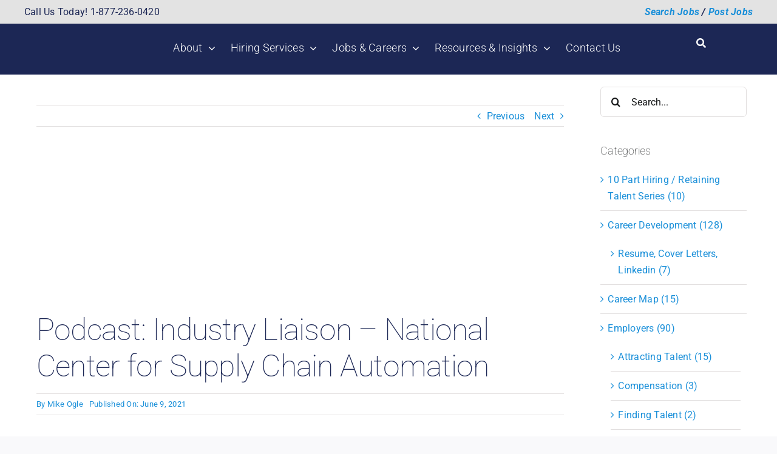

--- FILE ---
content_type: text/html; charset=UTF-8
request_url: https://staging.scmtalent.com/podcast-steve-harrington/
body_size: 41880
content:
<!DOCTYPE html>
<html class="avada-html-layout-wide avada-html-header-position-top avada-is-100-percent-template" lang="en-US" prefix="og: http://ogp.me/ns# fb: http://ogp.me/ns/fb#">
<head><meta http-equiv="Content-Type" content="text/html; charset=utf-8"/><script>if(navigator.userAgent.match(/MSIE|Internet Explorer/i)||navigator.userAgent.match(/Trident\/7\..*?rv:11/i)){var href=document.location.href;if(!href.match(/[?&]nowprocket/)){if(href.indexOf("?")==-1){if(href.indexOf("#")==-1){document.location.href=href+"?nowprocket=1"}else{document.location.href=href.replace("#","?nowprocket=1#")}}else{if(href.indexOf("#")==-1){document.location.href=href+"&nowprocket=1"}else{document.location.href=href.replace("#","&nowprocket=1#")}}}}</script><script>class RocketLazyLoadScripts{constructor(){this.v="1.2.4",this.triggerEvents=["keydown","mousedown","mousemove","touchmove","touchstart","touchend","wheel"],this.userEventHandler=this._triggerListener.bind(this),this.touchStartHandler=this._onTouchStart.bind(this),this.touchMoveHandler=this._onTouchMove.bind(this),this.touchEndHandler=this._onTouchEnd.bind(this),this.clickHandler=this._onClick.bind(this),this.interceptedClicks=[],window.addEventListener("pageshow",t=>{this.persisted=t.persisted}),window.addEventListener("DOMContentLoaded",()=>{this._preconnect3rdParties()}),this.delayedScripts={normal:[],async:[],defer:[]},this.trash=[],this.allJQueries=[]}_addUserInteractionListener(t){if(document.hidden){t._triggerListener();return}this.triggerEvents.forEach(e=>window.addEventListener(e,t.userEventHandler,{passive:!0})),window.addEventListener("touchstart",t.touchStartHandler,{passive:!0}),window.addEventListener("mousedown",t.touchStartHandler),document.addEventListener("visibilitychange",t.userEventHandler)}_removeUserInteractionListener(){this.triggerEvents.forEach(t=>window.removeEventListener(t,this.userEventHandler,{passive:!0})),document.removeEventListener("visibilitychange",this.userEventHandler)}_onTouchStart(t){"HTML"!==t.target.tagName&&(window.addEventListener("touchend",this.touchEndHandler),window.addEventListener("mouseup",this.touchEndHandler),window.addEventListener("touchmove",this.touchMoveHandler,{passive:!0}),window.addEventListener("mousemove",this.touchMoveHandler),t.target.addEventListener("click",this.clickHandler),this._renameDOMAttribute(t.target,"onclick","rocket-onclick"),this._pendingClickStarted())}_onTouchMove(t){window.removeEventListener("touchend",this.touchEndHandler),window.removeEventListener("mouseup",this.touchEndHandler),window.removeEventListener("touchmove",this.touchMoveHandler,{passive:!0}),window.removeEventListener("mousemove",this.touchMoveHandler),t.target.removeEventListener("click",this.clickHandler),this._renameDOMAttribute(t.target,"rocket-onclick","onclick"),this._pendingClickFinished()}_onTouchEnd(){window.removeEventListener("touchend",this.touchEndHandler),window.removeEventListener("mouseup",this.touchEndHandler),window.removeEventListener("touchmove",this.touchMoveHandler,{passive:!0}),window.removeEventListener("mousemove",this.touchMoveHandler)}_onClick(t){t.target.removeEventListener("click",this.clickHandler),this._renameDOMAttribute(t.target,"rocket-onclick","onclick"),this.interceptedClicks.push(t),t.preventDefault(),t.stopPropagation(),t.stopImmediatePropagation(),this._pendingClickFinished()}_replayClicks(){window.removeEventListener("touchstart",this.touchStartHandler,{passive:!0}),window.removeEventListener("mousedown",this.touchStartHandler),this.interceptedClicks.forEach(t=>{t.target.dispatchEvent(new MouseEvent("click",{view:t.view,bubbles:!0,cancelable:!0}))})}_waitForPendingClicks(){return new Promise(t=>{this._isClickPending?this._pendingClickFinished=t:t()})}_pendingClickStarted(){this._isClickPending=!0}_pendingClickFinished(){this._isClickPending=!1}_renameDOMAttribute(t,e,r){t.hasAttribute&&t.hasAttribute(e)&&(event.target.setAttribute(r,event.target.getAttribute(e)),event.target.removeAttribute(e))}_triggerListener(){this._removeUserInteractionListener(this),"loading"===document.readyState?document.addEventListener("DOMContentLoaded",this._loadEverythingNow.bind(this)):this._loadEverythingNow()}_preconnect3rdParties(){let t=[];document.querySelectorAll("script[type=rocketlazyloadscript][data-rocket-src]").forEach(e=>{let r=e.getAttribute("data-rocket-src");if(r&&0!==r.indexOf("data:")){0===r.indexOf("//")&&(r=location.protocol+r);try{let i=new URL(r).origin;i!==location.origin&&t.push({src:i,crossOrigin:e.crossOrigin||"module"===e.getAttribute("data-rocket-type")})}catch(n){}}}),t=[...new Map(t.map(t=>[JSON.stringify(t),t])).values()],this._batchInjectResourceHints(t,"preconnect")}async _loadEverythingNow(){this.lastBreath=Date.now(),this._delayEventListeners(),this._delayJQueryReady(this),this._handleDocumentWrite(),this._registerAllDelayedScripts(),this._preloadAllScripts(),await this._loadScriptsFromList(this.delayedScripts.normal),await this._loadScriptsFromList(this.delayedScripts.defer),await this._loadScriptsFromList(this.delayedScripts.async);try{await this._triggerDOMContentLoaded(),await this._pendingWebpackRequests(this),await this._triggerWindowLoad()}catch(t){console.error(t)}window.dispatchEvent(new Event("rocket-allScriptsLoaded")),this._waitForPendingClicks().then(()=>{this._replayClicks()}),this._emptyTrash()}_registerAllDelayedScripts(){document.querySelectorAll("script[type=rocketlazyloadscript]").forEach(t=>{t.hasAttribute("data-rocket-src")?t.hasAttribute("async")&&!1!==t.async?this.delayedScripts.async.push(t):t.hasAttribute("defer")&&!1!==t.defer||"module"===t.getAttribute("data-rocket-type")?this.delayedScripts.defer.push(t):this.delayedScripts.normal.push(t):this.delayedScripts.normal.push(t)})}async _transformScript(t){if(await this._littleBreath(),!0===t.noModule&&"noModule"in HTMLScriptElement.prototype){t.setAttribute("data-rocket-status","skipped");return}return new Promise(navigator.userAgent.indexOf("Firefox/")>0||""===navigator.vendor?e=>{let r=document.createElement("script");[...t.attributes].forEach(t=>{let e=t.nodeName;"type"!==e&&("data-rocket-type"===e&&(e="type"),"data-rocket-src"===e&&(e="src"),r.setAttribute(e,t.nodeValue))}),t.text&&(r.text=t.text),r.hasAttribute("src")?(r.addEventListener("load",e),r.addEventListener("error",e)):(r.text=t.text,e());try{t.parentNode.replaceChild(r,t)}catch(i){e()}}:e=>{function r(){t.setAttribute("data-rocket-status","failed"),e()}try{let i=t.getAttribute("data-rocket-type"),n=t.getAttribute("data-rocket-src");i?(t.type=i,t.removeAttribute("data-rocket-type")):t.removeAttribute("type"),t.addEventListener("load",function r(){t.setAttribute("data-rocket-status","executed"),e()}),t.addEventListener("error",r),n?(t.removeAttribute("data-rocket-src"),t.src=n):t.src="data:text/javascript;base64,"+window.btoa(unescape(encodeURIComponent(t.text)))}catch(s){r()}})}async _loadScriptsFromList(t){let e=t.shift();return e&&e.isConnected?(await this._transformScript(e),this._loadScriptsFromList(t)):Promise.resolve()}_preloadAllScripts(){this._batchInjectResourceHints([...this.delayedScripts.normal,...this.delayedScripts.defer,...this.delayedScripts.async],"preload")}_batchInjectResourceHints(t,e){var r=document.createDocumentFragment();t.forEach(t=>{let i=t.getAttribute&&t.getAttribute("data-rocket-src")||t.src;if(i){let n=document.createElement("link");n.href=i,n.rel=e,"preconnect"!==e&&(n.as="script"),t.getAttribute&&"module"===t.getAttribute("data-rocket-type")&&(n.crossOrigin=!0),t.crossOrigin&&(n.crossOrigin=t.crossOrigin),t.integrity&&(n.integrity=t.integrity),r.appendChild(n),this.trash.push(n)}}),document.head.appendChild(r)}_delayEventListeners(){let t={};function e(e,r){!function e(r){!t[r]&&(t[r]={originalFunctions:{add:r.addEventListener,remove:r.removeEventListener},eventsToRewrite:[]},r.addEventListener=function(){arguments[0]=i(arguments[0]),t[r].originalFunctions.add.apply(r,arguments)},r.removeEventListener=function(){arguments[0]=i(arguments[0]),t[r].originalFunctions.remove.apply(r,arguments)});function i(e){return t[r].eventsToRewrite.indexOf(e)>=0?"rocket-"+e:e}}(e),t[e].eventsToRewrite.push(r)}function r(t,e){let r=t[e];Object.defineProperty(t,e,{get:()=>r||function(){},set(i){t["rocket"+e]=r=i}})}e(document,"DOMContentLoaded"),e(window,"DOMContentLoaded"),e(window,"load"),e(window,"pageshow"),e(document,"readystatechange"),r(document,"onreadystatechange"),r(window,"onload"),r(window,"onpageshow")}_delayJQueryReady(t){let e;function r(t){return t.split(" ").map(t=>"load"===t||0===t.indexOf("load.")?"rocket-jquery-load":t).join(" ")}function i(i){if(i&&i.fn&&!t.allJQueries.includes(i)){i.fn.ready=i.fn.init.prototype.ready=function(e){return t.domReadyFired?e.bind(document)(i):document.addEventListener("rocket-DOMContentLoaded",()=>e.bind(document)(i)),i([])};let n=i.fn.on;i.fn.on=i.fn.init.prototype.on=function(){return this[0]===window&&("string"==typeof arguments[0]||arguments[0]instanceof String?arguments[0]=r(arguments[0]):"object"==typeof arguments[0]&&Object.keys(arguments[0]).forEach(t=>{let e=arguments[0][t];delete arguments[0][t],arguments[0][r(t)]=e})),n.apply(this,arguments),this},t.allJQueries.push(i)}e=i}i(window.jQuery),Object.defineProperty(window,"jQuery",{get:()=>e,set(t){i(t)}})}async _pendingWebpackRequests(t){let e=document.querySelector("script[data-webpack]");async function r(){return new Promise(t=>{e.addEventListener("load",t),e.addEventListener("error",t)})}e&&(await r(),await t._requestAnimFrame(),await t._pendingWebpackRequests(t))}async _triggerDOMContentLoaded(){this.domReadyFired=!0,await this._littleBreath(),document.dispatchEvent(new Event("rocket-DOMContentLoaded")),await this._littleBreath(),window.dispatchEvent(new Event("rocket-DOMContentLoaded")),await this._littleBreath(),document.dispatchEvent(new Event("rocket-readystatechange")),await this._littleBreath(),document.rocketonreadystatechange&&document.rocketonreadystatechange()}async _triggerWindowLoad(){await this._littleBreath(),window.dispatchEvent(new Event("rocket-load")),await this._littleBreath(),window.rocketonload&&window.rocketonload(),await this._littleBreath(),this.allJQueries.forEach(t=>t(window).trigger("rocket-jquery-load")),await this._littleBreath();let t=new Event("rocket-pageshow");t.persisted=this.persisted,window.dispatchEvent(t),await this._littleBreath(),window.rocketonpageshow&&window.rocketonpageshow({persisted:this.persisted})}_handleDocumentWrite(){let t=new Map;document.write=document.writeln=function(e){let r=document.currentScript;r||console.error("WPRocket unable to document.write this: "+e);let i=document.createRange(),n=r.parentElement,s=t.get(r);void 0===s&&(s=r.nextSibling,t.set(r,s));let a=document.createDocumentFragment();i.setStart(a,0),a.appendChild(i.createContextualFragment(e)),n.insertBefore(a,s)}}async _littleBreath(){Date.now()-this.lastBreath>45&&(await this._requestAnimFrame(),this.lastBreath=Date.now())}async _requestAnimFrame(){return document.hidden?new Promise(t=>setTimeout(t)):new Promise(t=>requestAnimationFrame(t))}_emptyTrash(){this.trash.forEach(t=>t.remove())}static run(){let t=new RocketLazyLoadScripts;t._addUserInteractionListener(t)}}RocketLazyLoadScripts.run();</script>
	<meta http-equiv="X-UA-Compatible" content="IE=edge" />
	
	<meta name="viewport" content="width=device-width, initial-scale=1" />
	<meta name='robots' content='noindex, nofollow' />

	<!-- This site is optimized with the Yoast SEO Premium plugin v21.5 (Yoast SEO v26.7) - https://yoast.com/wordpress/plugins/seo/ -->
	<title>Advancing from a Warehouse Position to a Supply Chain Executive</title>
	<meta name="description" content="The Supply Chain Careers Podcast featuring Steve Harrington, the Industry Liaison for the National Center for Supply Chain Automation" />
	<meta property="og:locale" content="en_US" />
	<meta property="og:type" content="article" />
	<meta property="og:title" content="Podcast: Industry Liaison - National Center for Supply Chain Automation" />
	<meta property="og:description" content="The Supply Chain Careers Podcast featuring Steve Harrington, the Industry Liaison for the National Center for Supply Chain Automation" />
	<meta property="og:url" content="https://staging.scmtalent.com/podcast-steve-harrington/" />
	<meta property="og:site_name" content="SCM Talent Group" />
	<meta property="article:publisher" content="https://www.facebook.com/scmtalent" />
	<meta property="article:published_time" content="2021-06-09T15:51:16+00:00" />
	<meta property="article:modified_time" content="2022-07-19T17:29:23+00:00" />
	<meta property="og:image" content="https://staging.scmtalent.com/wp-content/uploads/2021/06/Steve-Harrington-Podcast-Website-Pic.jpg" />
	<meta property="og:image:width" content="1280" />
	<meta property="og:image:height" content="720" />
	<meta property="og:image:type" content="image/jpeg" />
	<meta name="author" content="Mike Ogle" />
	<meta name="twitter:card" content="summary_large_image" />
	<meta name="twitter:creator" content="@SCMtalent" />
	<meta name="twitter:site" content="@SCMtalent" />
	<meta name="twitter:label1" content="Written by" />
	<meta name="twitter:data1" content="Mike Ogle" />
	<meta name="twitter:label2" content="Est. reading time" />
	<meta name="twitter:data2" content="32 minutes" />
	<script type="application/ld+json" class="yoast-schema-graph">{"@context":"https://schema.org","@graph":[{"@type":"Article","@id":"https://staging.scmtalent.com/podcast-steve-harrington/#article","isPartOf":{"@id":"https://staging.scmtalent.com/podcast-steve-harrington/"},"author":{"name":"Mike Ogle","@id":"https://staging.scmtalent.com/#/schema/person/0658ae5560c5f8f0c87ee80f462f47f2"},"headline":"Podcast: Industry Liaison &#8211; National Center for Supply Chain Automation","datePublished":"2021-06-09T15:51:16+00:00","dateModified":"2022-07-19T17:29:23+00:00","mainEntityOfPage":{"@id":"https://staging.scmtalent.com/podcast-steve-harrington/"},"wordCount":8412,"commentCount":1,"publisher":{"@id":"https://staging.scmtalent.com/#organization"},"image":{"@id":"https://staging.scmtalent.com/podcast-steve-harrington/#primaryimage"},"thumbnailUrl":"https://staging.scmtalent.com/wp-content/uploads/2021/06/Steve-Harrington-Podcast-Website-Pic.jpg","keywords":["SCC"],"articleSection":["Career Development","Careers Podcasts","Finding Talent","Podcast","Professionals","Students"],"inLanguage":"en-US","potentialAction":[{"@type":"CommentAction","name":"Comment","target":["https://staging.scmtalent.com/podcast-steve-harrington/#respond"]}]},{"@type":"WebPage","@id":"https://staging.scmtalent.com/podcast-steve-harrington/","url":"https://staging.scmtalent.com/podcast-steve-harrington/","name":"Advancing from a Warehouse Position to a Supply Chain Executive","isPartOf":{"@id":"https://staging.scmtalent.com/#website"},"primaryImageOfPage":{"@id":"https://staging.scmtalent.com/podcast-steve-harrington/#primaryimage"},"image":{"@id":"https://staging.scmtalent.com/podcast-steve-harrington/#primaryimage"},"thumbnailUrl":"https://staging.scmtalent.com/wp-content/uploads/2021/06/Steve-Harrington-Podcast-Website-Pic.jpg","datePublished":"2021-06-09T15:51:16+00:00","dateModified":"2022-07-19T17:29:23+00:00","description":"The Supply Chain Careers Podcast featuring Steve Harrington, the Industry Liaison for the National Center for Supply Chain Automation","breadcrumb":{"@id":"https://staging.scmtalent.com/podcast-steve-harrington/#breadcrumb"},"inLanguage":"en-US","potentialAction":[{"@type":"ReadAction","target":["https://staging.scmtalent.com/podcast-steve-harrington/"]}]},{"@type":"ImageObject","inLanguage":"en-US","@id":"https://staging.scmtalent.com/podcast-steve-harrington/#primaryimage","url":"https://staging.scmtalent.com/wp-content/uploads/2021/06/Steve-Harrington-Podcast-Website-Pic.jpg","contentUrl":"https://staging.scmtalent.com/wp-content/uploads/2021/06/Steve-Harrington-Podcast-Website-Pic.jpg","width":1280,"height":720,"caption":"Steve-Harrington-Podcast"},{"@type":"BreadcrumbList","@id":"https://staging.scmtalent.com/podcast-steve-harrington/#breadcrumb","itemListElement":[{"@type":"ListItem","position":1,"name":"Home","item":"https://staging.scmtalent.com/"},{"@type":"ListItem","position":2,"name":"Podcast: Industry Liaison &#8211; National Center for Supply Chain Automation"}]},{"@type":"WebSite","@id":"https://staging.scmtalent.com/#website","url":"https://staging.scmtalent.com/","name":"SCM Talent Group","description":"Supply Chain Recruiting &amp; Executive Search","publisher":{"@id":"https://staging.scmtalent.com/#organization"},"potentialAction":[{"@type":"SearchAction","target":{"@type":"EntryPoint","urlTemplate":"https://staging.scmtalent.com/?s={search_term_string}"},"query-input":{"@type":"PropertyValueSpecification","valueRequired":true,"valueName":"search_term_string"}}],"inLanguage":"en-US"},{"@type":"Organization","@id":"https://staging.scmtalent.com/#organization","name":"SCM Talent Group","url":"https://staging.scmtalent.com/","logo":{"@type":"ImageObject","inLanguage":"en-US","@id":"https://staging.scmtalent.com/#/schema/logo/image/","url":"https://staging.scmtalent.com/wp-content/uploads/2022/07/SCM-Talent-Blue-Logo-Big.png","contentUrl":"https://staging.scmtalent.com/wp-content/uploads/2022/07/SCM-Talent-Blue-Logo-Big.png","width":2952,"height":452,"caption":"SCM Talent Group"},"image":{"@id":"https://staging.scmtalent.com/#/schema/logo/image/"},"sameAs":["https://www.facebook.com/scmtalent","https://x.com/SCMtalent","https://www.linkedin.com/company/scm-talent-group-llc/","https://www.youtube.com/c/Scmtalent"]},{"@type":"Person","@id":"https://staging.scmtalent.com/#/schema/person/0658ae5560c5f8f0c87ee80f462f47f2","name":"Mike Ogle","image":{"@type":"ImageObject","inLanguage":"en-US","@id":"https://staging.scmtalent.com/#/schema/person/image/","url":"https://secure.gravatar.com/avatar/07f58cbde2dbea6bae4e82e3732fc9ccb664efa627829bc8571948d32f649ebc?s=96&d=mm&r=g","contentUrl":"https://secure.gravatar.com/avatar/07f58cbde2dbea6bae4e82e3732fc9ccb664efa627829bc8571948d32f649ebc?s=96&d=mm&r=g","caption":"Mike Ogle"},"url":"https://staging.scmtalent.com/author/mike/"}]}</script>
	<!-- / Yoast SEO Premium plugin. -->


<link rel='dns-prefetch' href='//www.googletagmanager.com' />

<link rel="alternate" type="application/rss+xml" title="SCM Talent Group &raquo; Feed" href="https://staging.scmtalent.com/feed/" />
<link rel="alternate" type="application/rss+xml" title="SCM Talent Group &raquo; Comments Feed" href="https://staging.scmtalent.com/comments/feed/" />
								<link rel="icon" href="https://staging.scmtalent.com/wp-content/uploads/2022/07/SCM22-favicon-1-1.jpg" type="image/jpeg" />
		
					<!-- Apple Touch Icon -->
						<link rel="apple-touch-icon" sizes="180x180" href="https://staging.scmtalent.com/wp-content/uploads/2022/07/SCM22-favicon-2.jpg" type="image/jpeg">
		
					<!-- Android Icon -->
						<link rel="icon" sizes="192x192" href="https://staging.scmtalent.com/wp-content/uploads/2022/07/SCM22-favicon-3.jpg" type="image/jpeg">
		
					<!-- MS Edge Icon -->
						<meta name="msapplication-TileImage" content="https://staging.scmtalent.com/wp-content/uploads/2022/07/SCM22-favicon-4.jpg" type="image/jpeg">
				<link rel="alternate" type="application/rss+xml" title="SCM Talent Group &raquo; Podcast:  Industry Liaison &#8211; National Center for Supply Chain Automation Comments Feed" href="https://staging.scmtalent.com/podcast-steve-harrington/feed/" />
<link rel="alternate" title="oEmbed (JSON)" type="application/json+oembed" href="https://staging.scmtalent.com/wp-json/oembed/1.0/embed?url=https%3A%2F%2Fstaging.scmtalent.com%2Fpodcast-steve-harrington%2F" />
<link rel="alternate" title="oEmbed (XML)" type="text/xml+oembed" href="https://staging.scmtalent.com/wp-json/oembed/1.0/embed?url=https%3A%2F%2Fstaging.scmtalent.com%2Fpodcast-steve-harrington%2F&#038;format=xml" />
					<meta name="description" content="Hosts: Mike Ogle and Rodney Apple

In This Episode:
In this episode of the Supply Chain Careers Podcast, we talk with Steve Harrington, the Industry Liaison for the National Center for Supply Chain Automation, and his role managing a national leadership team of supply chain executives and logistics"/>
				
		<meta property="og:locale" content="en_US"/>
		<meta property="og:type" content="article"/>
		<meta property="og:site_name" content="SCM Talent Group"/>
		<meta property="og:title" content="Advancing from a Warehouse Position to a Supply Chain Executive"/>
				<meta property="og:description" content="Hosts: Mike Ogle and Rodney Apple

In This Episode:
In this episode of the Supply Chain Careers Podcast, we talk with Steve Harrington, the Industry Liaison for the National Center for Supply Chain Automation, and his role managing a national leadership team of supply chain executives and logistics"/>
				<meta property="og:url" content="https://staging.scmtalent.com/podcast-steve-harrington/"/>
										<meta property="article:published_time" content="2021-06-09T15:51:16+00:00"/>
							<meta property="article:modified_time" content="2022-07-19T17:29:23+00:00"/>
								<meta name="author" content="Mike Ogle"/>
								<meta property="og:image" content="https://staging.scmtalent.com/wp-content/uploads/2021/06/Steve-Harrington-Podcast-Website-Pic.jpg"/>
		<meta property="og:image:width" content="1280"/>
		<meta property="og:image:height" content="720"/>
		<meta property="og:image:type" content="image/jpeg"/>
				<style id='wp-img-auto-sizes-contain-inline-css' type='text/css'>
img:is([sizes=auto i],[sizes^="auto," i]){contain-intrinsic-size:3000px 1500px}
/*# sourceURL=wp-img-auto-sizes-contain-inline-css */
</style>
<link rel='stylesheet' id='child-style-css' href='https://staging.scmtalent.com/wp-content/themes/Avada-Child-Theme/style.css?ver=6.9' type='text/css' media='all' />
<link rel='stylesheet' id='fusion-dynamic-css-css' href='https://staging.scmtalent.com/wp-content/uploads/fusion-styles/1e024730c6f62e5db617ff083b31edc6.min.css?ver=3.14.2' type='text/css' media='all' />

<!-- Google tag (gtag.js) snippet added by Site Kit -->
<!-- Google Analytics snippet added by Site Kit -->
<script type="rocketlazyloadscript" data-rocket-type="text/javascript" data-rocket-src="https://www.googletagmanager.com/gtag/js?id=G-MZ4QMBRM6B" id="google_gtagjs-js" async></script>
<script type="rocketlazyloadscript" data-rocket-type="text/javascript" id="google_gtagjs-js-after">
/* <![CDATA[ */
window.dataLayer = window.dataLayer || [];function gtag(){dataLayer.push(arguments);}
gtag("set","linker",{"domains":["staging.scmtalent.com"]});
gtag("js", new Date());
gtag("set", "developer_id.dZTNiMT", true);
gtag("config", "G-MZ4QMBRM6B");
//# sourceURL=google_gtagjs-js-after
/* ]]> */
</script>
<link rel="https://api.w.org/" href="https://staging.scmtalent.com/wp-json/" /><link rel="alternate" title="JSON" type="application/json" href="https://staging.scmtalent.com/wp-json/wp/v2/posts/2984" /><link rel="EditURI" type="application/rsd+xml" title="RSD" href="https://staging.scmtalent.com/xmlrpc.php?rsd" />
<meta name="generator" content="WordPress 6.9" />
<link rel='shortlink' href='https://staging.scmtalent.com/?p=2984' />
<meta name="generator" content="Site Kit by Google 1.170.0" />			<!-- DO NOT COPY THIS SNIPPET! Start of Page Analytics Tracking for HubSpot WordPress plugin v11.3.37-->
			<script type="rocketlazyloadscript" class="hsq-set-content-id" data-content-id="blog-post">
				var _hsq = _hsq || [];
				_hsq.push(["setContentType", "blog-post"]);
			</script>
			<!-- DO NOT COPY THIS SNIPPET! End of Page Analytics Tracking for HubSpot WordPress plugin -->
			<style type="text/css" id="css-fb-visibility">@media screen and (max-width: 640px){.fusion-no-small-visibility{display:none !important;}body .sm-text-align-center{text-align:center !important;}body .sm-text-align-left{text-align:left !important;}body .sm-text-align-right{text-align:right !important;}body .sm-flex-align-center{justify-content:center !important;}body .sm-flex-align-flex-start{justify-content:flex-start !important;}body .sm-flex-align-flex-end{justify-content:flex-end !important;}body .sm-mx-auto{margin-left:auto !important;margin-right:auto !important;}body .sm-ml-auto{margin-left:auto !important;}body .sm-mr-auto{margin-right:auto !important;}body .fusion-absolute-position-small{position:absolute;top:auto;width:100%;}.awb-sticky.awb-sticky-small{ position: sticky; top: var(--awb-sticky-offset,0); }}@media screen and (min-width: 641px) and (max-width: 1024px){.fusion-no-medium-visibility{display:none !important;}body .md-text-align-center{text-align:center !important;}body .md-text-align-left{text-align:left !important;}body .md-text-align-right{text-align:right !important;}body .md-flex-align-center{justify-content:center !important;}body .md-flex-align-flex-start{justify-content:flex-start !important;}body .md-flex-align-flex-end{justify-content:flex-end !important;}body .md-mx-auto{margin-left:auto !important;margin-right:auto !important;}body .md-ml-auto{margin-left:auto !important;}body .md-mr-auto{margin-right:auto !important;}body .fusion-absolute-position-medium{position:absolute;top:auto;width:100%;}.awb-sticky.awb-sticky-medium{ position: sticky; top: var(--awb-sticky-offset,0); }}@media screen and (min-width: 1025px){.fusion-no-large-visibility{display:none !important;}body .lg-text-align-center{text-align:center !important;}body .lg-text-align-left{text-align:left !important;}body .lg-text-align-right{text-align:right !important;}body .lg-flex-align-center{justify-content:center !important;}body .lg-flex-align-flex-start{justify-content:flex-start !important;}body .lg-flex-align-flex-end{justify-content:flex-end !important;}body .lg-mx-auto{margin-left:auto !important;margin-right:auto !important;}body .lg-ml-auto{margin-left:auto !important;}body .lg-mr-auto{margin-right:auto !important;}body .fusion-absolute-position-large{position:absolute;top:auto;width:100%;}.awb-sticky.awb-sticky-large{ position: sticky; top: var(--awb-sticky-offset,0); }}</style><script type="rocketlazyloadscript" data-rocket-type="text/javascript" data-rocket-src="//script.crazyegg.com/pages/scripts/0094/8185.js" async="async"></script><style type="text/css" id="custom-background-css">
body.custom-background { background-color: #ffffff; }
</style>
	
<!-- Google Tag Manager snippet added by Site Kit -->
<script type="rocketlazyloadscript" data-rocket-type="text/javascript">
/* <![CDATA[ */

			( function( w, d, s, l, i ) {
				w[l] = w[l] || [];
				w[l].push( {'gtm.start': new Date().getTime(), event: 'gtm.js'} );
				var f = d.getElementsByTagName( s )[0],
					j = d.createElement( s ), dl = l != 'dataLayer' ? '&l=' + l : '';
				j.async = true;
				j.src = 'https://www.googletagmanager.com/gtm.js?id=' + i + dl;
				f.parentNode.insertBefore( j, f );
			} )( window, document, 'script', 'dataLayer', 'GTM-5ZJXV5S' );
			
/* ]]> */
</script>

<!-- End Google Tag Manager snippet added by Site Kit -->
		<script type="rocketlazyloadscript" data-rocket-type="text/javascript">
			var doc = document.documentElement;
			doc.setAttribute( 'data-useragent', navigator.userAgent );
		</script>
		
	<style id='global-styles-inline-css' type='text/css'>
:root{--wp--preset--aspect-ratio--square: 1;--wp--preset--aspect-ratio--4-3: 4/3;--wp--preset--aspect-ratio--3-4: 3/4;--wp--preset--aspect-ratio--3-2: 3/2;--wp--preset--aspect-ratio--2-3: 2/3;--wp--preset--aspect-ratio--16-9: 16/9;--wp--preset--aspect-ratio--9-16: 9/16;--wp--preset--color--black: #000000;--wp--preset--color--cyan-bluish-gray: #abb8c3;--wp--preset--color--white: #ffffff;--wp--preset--color--pale-pink: #f78da7;--wp--preset--color--vivid-red: #cf2e2e;--wp--preset--color--luminous-vivid-orange: #ff6900;--wp--preset--color--luminous-vivid-amber: #fcb900;--wp--preset--color--light-green-cyan: #7bdcb5;--wp--preset--color--vivid-green-cyan: #00d084;--wp--preset--color--pale-cyan-blue: #8ed1fc;--wp--preset--color--vivid-cyan-blue: #0693e3;--wp--preset--color--vivid-purple: #9b51e0;--wp--preset--color--awb-color-1: #ffffff;--wp--preset--color--awb-color-2: #f0f2f8;--wp--preset--color--awb-color-3: #e2dfdf;--wp--preset--color--awb-color-4: #3ac418;--wp--preset--color--awb-color-5: #198fd9;--wp--preset--color--awb-color-6: #670b1d;--wp--preset--color--awb-color-7: #1c2755;--wp--preset--color--awb-color-8: #141617;--wp--preset--color--awb-color-custom-1: #e3e3e3;--wp--preset--color--awb-color-custom-2: #f58c29;--wp--preset--gradient--vivid-cyan-blue-to-vivid-purple: linear-gradient(135deg,rgb(6,147,227) 0%,rgb(155,81,224) 100%);--wp--preset--gradient--light-green-cyan-to-vivid-green-cyan: linear-gradient(135deg,rgb(122,220,180) 0%,rgb(0,208,130) 100%);--wp--preset--gradient--luminous-vivid-amber-to-luminous-vivid-orange: linear-gradient(135deg,rgb(252,185,0) 0%,rgb(255,105,0) 100%);--wp--preset--gradient--luminous-vivid-orange-to-vivid-red: linear-gradient(135deg,rgb(255,105,0) 0%,rgb(207,46,46) 100%);--wp--preset--gradient--very-light-gray-to-cyan-bluish-gray: linear-gradient(135deg,rgb(238,238,238) 0%,rgb(169,184,195) 100%);--wp--preset--gradient--cool-to-warm-spectrum: linear-gradient(135deg,rgb(74,234,220) 0%,rgb(151,120,209) 20%,rgb(207,42,186) 40%,rgb(238,44,130) 60%,rgb(251,105,98) 80%,rgb(254,248,76) 100%);--wp--preset--gradient--blush-light-purple: linear-gradient(135deg,rgb(255,206,236) 0%,rgb(152,150,240) 100%);--wp--preset--gradient--blush-bordeaux: linear-gradient(135deg,rgb(254,205,165) 0%,rgb(254,45,45) 50%,rgb(107,0,62) 100%);--wp--preset--gradient--luminous-dusk: linear-gradient(135deg,rgb(255,203,112) 0%,rgb(199,81,192) 50%,rgb(65,88,208) 100%);--wp--preset--gradient--pale-ocean: linear-gradient(135deg,rgb(255,245,203) 0%,rgb(182,227,212) 50%,rgb(51,167,181) 100%);--wp--preset--gradient--electric-grass: linear-gradient(135deg,rgb(202,248,128) 0%,rgb(113,206,126) 100%);--wp--preset--gradient--midnight: linear-gradient(135deg,rgb(2,3,129) 0%,rgb(40,116,252) 100%);--wp--preset--font-size--small: 12px;--wp--preset--font-size--medium: 20px;--wp--preset--font-size--large: 24px;--wp--preset--font-size--x-large: 42px;--wp--preset--font-size--normal: 16px;--wp--preset--font-size--xlarge: 32px;--wp--preset--font-size--huge: 48px;--wp--preset--spacing--20: 0.44rem;--wp--preset--spacing--30: 0.67rem;--wp--preset--spacing--40: 1rem;--wp--preset--spacing--50: 1.5rem;--wp--preset--spacing--60: 2.25rem;--wp--preset--spacing--70: 3.38rem;--wp--preset--spacing--80: 5.06rem;--wp--preset--shadow--natural: 6px 6px 9px rgba(0, 0, 0, 0.2);--wp--preset--shadow--deep: 12px 12px 50px rgba(0, 0, 0, 0.4);--wp--preset--shadow--sharp: 6px 6px 0px rgba(0, 0, 0, 0.2);--wp--preset--shadow--outlined: 6px 6px 0px -3px rgb(255, 255, 255), 6px 6px rgb(0, 0, 0);--wp--preset--shadow--crisp: 6px 6px 0px rgb(0, 0, 0);}:where(.is-layout-flex){gap: 0.5em;}:where(.is-layout-grid){gap: 0.5em;}body .is-layout-flex{display: flex;}.is-layout-flex{flex-wrap: wrap;align-items: center;}.is-layout-flex > :is(*, div){margin: 0;}body .is-layout-grid{display: grid;}.is-layout-grid > :is(*, div){margin: 0;}:where(.wp-block-columns.is-layout-flex){gap: 2em;}:where(.wp-block-columns.is-layout-grid){gap: 2em;}:where(.wp-block-post-template.is-layout-flex){gap: 1.25em;}:where(.wp-block-post-template.is-layout-grid){gap: 1.25em;}.has-black-color{color: var(--wp--preset--color--black) !important;}.has-cyan-bluish-gray-color{color: var(--wp--preset--color--cyan-bluish-gray) !important;}.has-white-color{color: var(--wp--preset--color--white) !important;}.has-pale-pink-color{color: var(--wp--preset--color--pale-pink) !important;}.has-vivid-red-color{color: var(--wp--preset--color--vivid-red) !important;}.has-luminous-vivid-orange-color{color: var(--wp--preset--color--luminous-vivid-orange) !important;}.has-luminous-vivid-amber-color{color: var(--wp--preset--color--luminous-vivid-amber) !important;}.has-light-green-cyan-color{color: var(--wp--preset--color--light-green-cyan) !important;}.has-vivid-green-cyan-color{color: var(--wp--preset--color--vivid-green-cyan) !important;}.has-pale-cyan-blue-color{color: var(--wp--preset--color--pale-cyan-blue) !important;}.has-vivid-cyan-blue-color{color: var(--wp--preset--color--vivid-cyan-blue) !important;}.has-vivid-purple-color{color: var(--wp--preset--color--vivid-purple) !important;}.has-black-background-color{background-color: var(--wp--preset--color--black) !important;}.has-cyan-bluish-gray-background-color{background-color: var(--wp--preset--color--cyan-bluish-gray) !important;}.has-white-background-color{background-color: var(--wp--preset--color--white) !important;}.has-pale-pink-background-color{background-color: var(--wp--preset--color--pale-pink) !important;}.has-vivid-red-background-color{background-color: var(--wp--preset--color--vivid-red) !important;}.has-luminous-vivid-orange-background-color{background-color: var(--wp--preset--color--luminous-vivid-orange) !important;}.has-luminous-vivid-amber-background-color{background-color: var(--wp--preset--color--luminous-vivid-amber) !important;}.has-light-green-cyan-background-color{background-color: var(--wp--preset--color--light-green-cyan) !important;}.has-vivid-green-cyan-background-color{background-color: var(--wp--preset--color--vivid-green-cyan) !important;}.has-pale-cyan-blue-background-color{background-color: var(--wp--preset--color--pale-cyan-blue) !important;}.has-vivid-cyan-blue-background-color{background-color: var(--wp--preset--color--vivid-cyan-blue) !important;}.has-vivid-purple-background-color{background-color: var(--wp--preset--color--vivid-purple) !important;}.has-black-border-color{border-color: var(--wp--preset--color--black) !important;}.has-cyan-bluish-gray-border-color{border-color: var(--wp--preset--color--cyan-bluish-gray) !important;}.has-white-border-color{border-color: var(--wp--preset--color--white) !important;}.has-pale-pink-border-color{border-color: var(--wp--preset--color--pale-pink) !important;}.has-vivid-red-border-color{border-color: var(--wp--preset--color--vivid-red) !important;}.has-luminous-vivid-orange-border-color{border-color: var(--wp--preset--color--luminous-vivid-orange) !important;}.has-luminous-vivid-amber-border-color{border-color: var(--wp--preset--color--luminous-vivid-amber) !important;}.has-light-green-cyan-border-color{border-color: var(--wp--preset--color--light-green-cyan) !important;}.has-vivid-green-cyan-border-color{border-color: var(--wp--preset--color--vivid-green-cyan) !important;}.has-pale-cyan-blue-border-color{border-color: var(--wp--preset--color--pale-cyan-blue) !important;}.has-vivid-cyan-blue-border-color{border-color: var(--wp--preset--color--vivid-cyan-blue) !important;}.has-vivid-purple-border-color{border-color: var(--wp--preset--color--vivid-purple) !important;}.has-vivid-cyan-blue-to-vivid-purple-gradient-background{background: var(--wp--preset--gradient--vivid-cyan-blue-to-vivid-purple) !important;}.has-light-green-cyan-to-vivid-green-cyan-gradient-background{background: var(--wp--preset--gradient--light-green-cyan-to-vivid-green-cyan) !important;}.has-luminous-vivid-amber-to-luminous-vivid-orange-gradient-background{background: var(--wp--preset--gradient--luminous-vivid-amber-to-luminous-vivid-orange) !important;}.has-luminous-vivid-orange-to-vivid-red-gradient-background{background: var(--wp--preset--gradient--luminous-vivid-orange-to-vivid-red) !important;}.has-very-light-gray-to-cyan-bluish-gray-gradient-background{background: var(--wp--preset--gradient--very-light-gray-to-cyan-bluish-gray) !important;}.has-cool-to-warm-spectrum-gradient-background{background: var(--wp--preset--gradient--cool-to-warm-spectrum) !important;}.has-blush-light-purple-gradient-background{background: var(--wp--preset--gradient--blush-light-purple) !important;}.has-blush-bordeaux-gradient-background{background: var(--wp--preset--gradient--blush-bordeaux) !important;}.has-luminous-dusk-gradient-background{background: var(--wp--preset--gradient--luminous-dusk) !important;}.has-pale-ocean-gradient-background{background: var(--wp--preset--gradient--pale-ocean) !important;}.has-electric-grass-gradient-background{background: var(--wp--preset--gradient--electric-grass) !important;}.has-midnight-gradient-background{background: var(--wp--preset--gradient--midnight) !important;}.has-small-font-size{font-size: var(--wp--preset--font-size--small) !important;}.has-medium-font-size{font-size: var(--wp--preset--font-size--medium) !important;}.has-large-font-size{font-size: var(--wp--preset--font-size--large) !important;}.has-x-large-font-size{font-size: var(--wp--preset--font-size--x-large) !important;}
/*# sourceURL=global-styles-inline-css */
</style>
</head>

<body class="wp-singular post-template-default single single-post postid-2984 single-format-standard custom-background wp-theme-Avada wp-child-theme-Avada-Child-Theme has-sidebar fusion-image-hovers fusion-pagination-sizing fusion-button_type-flat fusion-button_span-no fusion-button_gradient-linear avada-image-rollover-circle-yes avada-image-rollover-no fusion-body ltr fusion-sticky-header no-tablet-sticky-header no-mobile-sticky-header no-mobile-slidingbar no-mobile-totop fusion-disable-outline fusion-sub-menu-fade mobile-logo-pos-left layout-wide-mode avada-has-boxed-modal-shadow- layout-scroll-offset-full avada-has-zero-margin-offset-top fusion-top-header menu-text-align-center mobile-menu-design-classic fusion-show-pagination-text fusion-header-layout-v1 avada-responsive avada-footer-fx-none avada-menu-highlight-style-bar fusion-search-form-clean fusion-main-menu-search-overlay fusion-avatar-circle avada-sticky-shrinkage avada-dropdown-styles avada-blog-layout-large avada-blog-archive-layout-large avada-header-shadow-no avada-menu-icon-position-left avada-has-megamenu-shadow avada-has-mobile-menu-search avada-has-main-nav-search-icon avada-has-breadcrumb-mobile-hidden avada-has-titlebar-bar_and_content avada-header-border-color-full-transparent avada-header-top-bg-not-opaque avada-has-pagination-width_height avada-flyout-menu-direction-fade avada-ec-views-v1" data-awb-post-id="2984">
			<!-- Google Tag Manager (noscript) snippet added by Site Kit -->
		<noscript>
			<iframe src="https://www.googletagmanager.com/ns.html?id=GTM-5ZJXV5S" height="0" width="0" style="display:none;visibility:hidden"></iframe>
		</noscript>
		<!-- End Google Tag Manager (noscript) snippet added by Site Kit -->
			<a class="skip-link screen-reader-text" href="#content">Skip to content</a>

	<div id="boxed-wrapper">
		
		<div id="wrapper" class="fusion-wrapper">
			<div id="home" style="position:relative;top:-1px;"></div>
												<div class="fusion-tb-header"><div class="fusion-fullwidth fullwidth-box fusion-builder-row-1 fusion-flex-container nonhundred-percent-fullwidth non-hundred-percent-height-scrolling" style="--awb-border-radius-top-left:0px;--awb-border-radius-top-right:0px;--awb-border-radius-bottom-right:0px;--awb-border-radius-bottom-left:0px;--awb-padding-top:0px;--awb-padding-bottom:0px;--awb-margin-top:0px;--awb-margin-bottom:0px;--awb-background-color:var(--awb-custom_color_1);--awb-flex-wrap:wrap;" ><div class="fusion-builder-row fusion-row fusion-flex-align-items-flex-start fusion-flex-content-wrap" style="max-width:1248px;margin-left: calc(-4% / 2 );margin-right: calc(-4% / 2 );"><div class="fusion-layout-column fusion_builder_column fusion-builder-column-0 fusion_builder_column_1_2 1_2 fusion-flex-column fusion-no-small-visibility" style="--awb-bg-size:cover;--awb-width-large:50%;--awb-margin-top-large:-10px;--awb-spacing-right-large:3.84%;--awb-margin-bottom-large:-10px;--awb-spacing-left-large:3.84%;--awb-width-medium:50%;--awb-order-medium:0;--awb-spacing-right-medium:3.84%;--awb-spacing-left-medium:3.84%;--awb-width-small:100%;--awb-order-small:0;--awb-spacing-right-small:1.92%;--awb-spacing-left-small:1.92%;"><div class="fusion-column-wrapper fusion-column-has-shadow fusion-flex-justify-content-flex-start fusion-content-layout-column"><div class="fusion-text fusion-text-1"><p style="color: var(--awb-color7);">Call Us Today! 1-877-236-0420</p>
</div></div></div><div class="fusion-layout-column fusion_builder_column fusion-builder-column-1 fusion_builder_column_1_2 1_2 fusion-flex-column" style="--awb-bg-size:cover;--awb-width-large:50%;--awb-margin-top-large:-10px;--awb-spacing-right-large:3.84%;--awb-margin-bottom-large:-10px;--awb-spacing-left-large:3.84%;--awb-width-medium:50%;--awb-order-medium:0;--awb-spacing-right-medium:3.84%;--awb-spacing-left-medium:3.84%;--awb-width-small:100%;--awb-order-small:0;--awb-spacing-right-small:1.92%;--awb-spacing-left-small:1.92%;"><div class="fusion-column-wrapper fusion-column-has-shadow fusion-flex-justify-content-flex-start fusion-content-layout-column"><div class="fusion-text fusion-text-2"><p style="text-align: right; font-family: Roboto; font-weight: bold;" data-fusion-font="true" data-fusion-google-font="Roboto" data-fusion-google-variant="700"><i><span style="color: var(--awb-color7);"><a href="https://supplychaincareers.com/jobs?utm_campaign=SCC%20Traffic%20from%20SCM&amp;utm_source=SCC%20Job%20Seeker%20Traffic%20from%20SCM%20Website&amp;utm_medium=scm%20talent%20website">Search Jobs</a> / <a href="https://supplychaincareers.com/registration/?user_group_id=Employer&amp;return_url=https%3A%2F%2Fsupplychaincareers.com%2Fadd-listing%2F%3Flisting_type_id%3DJob">Post Jobs</a> </span></i></p>
</div></div></div></div></div><div class="fusion-fullwidth fullwidth-box fusion-builder-row-2 fusion-flex-container nonhundred-percent-fullwidth non-hundred-percent-height-scrolling fusion-no-small-visibility fusion-no-medium-visibility fusion-sticky-container" style="--awb-border-radius-top-left:0px;--awb-border-radius-top-right:0px;--awb-border-radius-bottom-right:0px;--awb-border-radius-bottom-left:0px;--awb-background-color:var(--awb-color7);--awb-flex-wrap:wrap;" data-transition-offset="0" data-scroll-offset="0" data-sticky-small-visibility="1" data-sticky-medium-visibility="1" data-sticky-large-visibility="1" ><div class="fusion-builder-row fusion-row fusion-flex-align-items-center fusion-flex-content-wrap" style="max-width:1248px;margin-left: calc(-4% / 2 );margin-right: calc(-4% / 2 );"><div class="fusion-layout-column fusion_builder_column fusion-builder-column-2 fusion-flex-column fusion-flex-align-self-center" style="--awb-bg-size:cover;--awb-width-large:19.66%;--awb-margin-top-large:9px;--awb-spacing-right-large:9.766022380468%;--awb-margin-bottom-large:20px;--awb-spacing-left-large:9.766022380468%;--awb-width-medium:19.66%;--awb-order-medium:0;--awb-spacing-right-medium:9.766022380468%;--awb-spacing-left-medium:9.766022380468%;--awb-width-small:100%;--awb-order-small:0;--awb-spacing-right-small:1.92%;--awb-spacing-left-small:1.92%;"><div class="fusion-column-wrapper fusion-column-has-shadow fusion-flex-justify-content-center fusion-content-layout-column"><div class="fusion-image-element " style="--awb-caption-title-font-family:var(--h2_typography-font-family);--awb-caption-title-font-weight:var(--h2_typography-font-weight);--awb-caption-title-font-style:var(--h2_typography-font-style);--awb-caption-title-size:var(--h2_typography-font-size);--awb-caption-title-transform:var(--h2_typography-text-transform);--awb-caption-title-line-height:var(--h2_typography-line-height);--awb-caption-title-letter-spacing:var(--h2_typography-letter-spacing);"><span class=" has-fusion-standard-logo fusion-imageframe imageframe-none imageframe-1 hover-type-none"><a class="fusion-no-lightbox" href="https://staging.scmtalent.com/" target="_self"><img decoding="async" src="https://staging.scmtalent.com/wp-content/uploads/2022/01/scmtalent-updatedlogo-white.png" data-orig-src="https://staging.scmtalent.com/wp-content/uploads/2022/01/scmtalent-updatedlogo-white.png" srcset="data:image/svg+xml,%3Csvg%20xmlns%3D%27http%3A%2F%2Fwww.w3.org%2F2000%2Fsvg%27%20width%3D%27175%27%20height%3D%2727%27%20viewBox%3D%270%200%20175%2027%27%3E%3Crect%20width%3D%27175%27%20height%3D%2727%27%20fill-opacity%3D%220%22%2F%3E%3C%2Fsvg%3E" data-srcset="https://staging.scmtalent.com/wp-content/uploads/2022/01/scmtalent-updatedlogo-white.png 1x, https://staging.scmtalent.com/wp-content/uploads/2022/07/SCM-logo-21-wh-hor-retna.png 2x" style="max-height:27px;height:auto;" retina_url="https://staging.scmtalent.com/wp-content/uploads/2022/07/SCM-logo-21-wh-hor-retna.png" width="175" height="27" class="lazyload img-responsive fusion-standard-logo" alt="SCM Talent Group Logo" /></a></span></div></div></div><div class="fusion-layout-column fusion_builder_column fusion-builder-column-3 fusion-flex-column fusion-flex-align-self-center" style="--awb-bg-size:cover;--awb-width-large:63.35%;--awb-margin-top-large:0px;--awb-spacing-right-large:3.0307813733228%;--awb-margin-bottom-large:0px;--awb-spacing-left-large:3.0307813733228%;--awb-width-medium:63.35%;--awb-order-medium:0;--awb-spacing-right-medium:3.0307813733228%;--awb-spacing-left-medium:3.0307813733228%;--awb-width-small:100%;--awb-order-small:0;--awb-spacing-right-small:1.92%;--awb-spacing-left-small:1.92%;"><div class="fusion-column-wrapper fusion-column-has-shadow fusion-flex-justify-content-center fusion-content-layout-column"><nav class="awb-menu awb-menu_row awb-menu_em-hover mobile-mode-collapse-to-button awb-menu_icons-bottom awb-menu_dc-yes mobile-trigger-fullwidth-off awb-menu_mobile-toggle awb-menu_indent-left mobile-size-column-relative loading mega-menu-loading awb-menu_desktop awb-menu_dropdown awb-menu_expand-right awb-menu_transition-fade" style="--awb-font-size:18px;--awb-bg:rgba(28,39,85,0);--awb-gap:25px;--awb-align-items:center;--awb-items-padding-top:10px;--awb-items-padding-bottom:15px;--awb-color:var(--awb-color1);--awb-active-color:var(--awb-color1);--awb-active-border-bottom:2px;--awb-active-border-color:var(--awb-color4);--awb-icons-color:var(--awb-color1);--awb-main-justify-content:flex-start;--awb-mobile-justify:flex-start;--awb-mobile-caret-left:auto;--awb-mobile-caret-right:0;--awb-fusion-font-family-typography:&quot;Roboto&quot;;--awb-fusion-font-style-typography:normal;--awb-fusion-font-weight-typography:300;--awb-fusion-font-family-submenu-typography:inherit;--awb-fusion-font-style-submenu-typography:normal;--awb-fusion-font-weight-submenu-typography:400;--awb-fusion-font-family-mobile-typography:inherit;--awb-fusion-font-style-mobile-typography:normal;--awb-fusion-font-weight-mobile-typography:400;" aria-label="Custom Main 2" data-breakpoint="1024" data-count="0" data-transition-type="bottom-vertical" data-transition-time="300" data-expand="right"><button type="button" class="awb-menu__m-toggle awb-menu__m-toggle_no-text" aria-expanded="false" aria-controls="menu-custom-main-2"><span class="awb-menu__m-toggle-inner"><span class="collapsed-nav-text"><span class="screen-reader-text">Toggle Navigation</span></span><span class="awb-menu__m-collapse-icon awb-menu__m-collapse-icon_no-text"><span class="awb-menu__m-collapse-icon-open awb-menu__m-collapse-icon-open_no-text fa-bars fas"></span><span class="awb-menu__m-collapse-icon-close awb-menu__m-collapse-icon-close_no-text fa-times fas"></span></span></span></button><ul id="menu-custom-main-2" class="fusion-menu awb-menu__main-ul awb-menu__main-ul_row"><li  id="menu-item-14892"  class="menu-item menu-item-type-custom menu-item-object-custom menu-item-has-children menu-item-14892 awb-menu__li awb-menu__main-li awb-menu__main-li_regular fusion-megamenu-menu fusion-has-all-widgets"  data-item-id="14892"><span class="awb-menu__main-background-default awb-menu__main-background-default_bottom-vertical"></span><span class="awb-menu__main-background-active awb-menu__main-background-active_bottom-vertical"></span><a  href="https://staging.scmtalent.com/about-scm-talent-group" class="awb-menu__main-a awb-menu__main-a_regular"><span class="menu-text">About</span><span class="awb-menu__open-nav-submenu-hover"></span></a><button type="button" aria-label="Open submenu of About" aria-expanded="false" class="awb-menu__open-nav-submenu_mobile awb-menu__open-nav-submenu_main"></button><div class="fusion-megamenu-wrapper fusion-columns-1 columns-per-row-1 columns-1 col-span-12 fusion-megamenu-fullwidth"><div class="row"><div class="fusion-megamenu-holder lazyload" style="width:100vw;" data-width="100vw"><ul class="fusion-megamenu"><li  id="menu-item-14894"  class="menu-item menu-item-type-custom menu-item-object-custom menu-item-14894 awb-menu__li fusion-megamenu-submenu fusion-megamenu-submenu-notitle fusion-megamenu-columns-1 col-lg-12 col-md-12 col-sm-12" ><div class="fusion-megamenu-widgets-container second-level-widget"><div id="custom_html-4" class="widget_text widget widget_custom_html" style="border-style: solid;border-color:transparent;border-width:0px;"><div class="textwidget custom-html-widget"><div class="fusion-fullwidth fullwidth-box fusion-builder-row-2-1 fusion-flex-container fusion-parallax-none nonhundred-percent-fullwidth non-hundred-percent-height-scrolling lazyload" style="--awb-border-radius-top-left:0px;--awb-border-radius-top-right:0px;--awb-border-radius-bottom-right:0px;--awb-border-radius-bottom-left:0px;--awb-padding-top:35px;--awb-padding-right:82px;--awb-background-size:cover;--awb-flex-wrap:wrap;" data-bg="https://staging.scmtalent.com/wp-content/uploads/2022/04/megabackground-copy-scaled.jpg" ><div class="fusion-builder-row fusion-row fusion-flex-align-items-center fusion-flex-content-wrap" style="width:104% !important;max-width:104% !important;margin-left: calc(-4% / 2 );margin-right: calc(-4% / 2 );"><div class="fusion-layout-column fusion_builder_column fusion-builder-column-4 fusion_builder_column_2_3 2_3 fusion-flex-column fusion-flex-align-self-flex-start" style="--awb-padding-left:40%;--awb-bg-size:cover;--awb-width-large:66.666666666667%;--awb-margin-top-large:0px;--awb-spacing-right-large:2.88%;--awb-margin-bottom-large:20px;--awb-spacing-left-large:2.88%;--awb-width-medium:66.666666666667%;--awb-order-medium:0;--awb-spacing-right-medium:2.88%;--awb-spacing-left-medium:2.88%;--awb-width-small:100%;--awb-order-small:0;--awb-spacing-right-small:1.92%;--awb-spacing-left-small:1.92%;"><div class="fusion-column-wrapper fusion-column-has-shadow fusion-flex-justify-content-flex-start fusion-content-layout-column"><div class="fusion-text fusion-text-3 fusion-text-no-margin" style="--awb-margin-top:-10px;--awb-margin-bottom:0px;"><h2 style="font-size: 30px; line-height: 36px; font-family: Roboto; font-weight: 100; color: var(--awb-color7);" data-fusion-font="true" data-fusion-google-font="Roboto" data-fusion-google-variant="100">ABOUT</h2>
</div><div class="fusion-text fusion-text-4 megamenulinks" style="--awb-margin-top:-20px;"><p style="padding-left: 40px;"><a href="https://staging.scmtalent.com/about-scm-talent-group" data-fusion-font="true" style="line-height: 14px;">About Us</a></p>
<p style="padding-left: 40px;"><a href="https://staging.scmtalent.com/supply-chain-positions-we-fill/" data-fusion-font="true" style="line-height: 14px;">Recruiting Placements</a></p>
<p style="padding-left: 40px;"><a href="https://staging.scmtalent.com/our-search-experience/" data-fusion-font="true" style="line-height: 14px;">Our Search Experience</a></p>
<p style="padding-left: 40px;"><a href="https://staging.scmtalent.com/testimonials/" data-fusion-font="true" style="line-height: 14px;">Testimonials</a></p>
<p style="padding-left: 40px;"><a href="https://staging.scmtalent.com/join-scm-talent-group/" data-fusion-font="true" style="line-height: 14px;">Work For Us</a></p>
<p style="padding-left: 40px;"><a href="https://staging.scmtalent.com/faq/" data-fusion-font="true" style="line-height: 14px;">FAQ</a></p>
</div></div></div><div class="fusion-layout-column fusion_builder_column fusion-builder-column-5 fusion_builder_column_1_3 1_3 fusion-flex-column fusion-flex-align-self-center" style="--awb-bg-size:cover;--awb-width-large:33.333333333333%;--awb-margin-top-large:0px;--awb-spacing-right-large:5.76%;--awb-margin-bottom-large:20px;--awb-spacing-left-large:5.76%;--awb-width-medium:33.333333333333%;--awb-order-medium:0;--awb-spacing-right-medium:5.76%;--awb-spacing-left-medium:5.76%;--awb-width-small:100%;--awb-order-small:0;--awb-spacing-right-small:1.92%;--awb-spacing-left-small:1.92%;"><div class="fusion-column-wrapper fusion-column-has-shadow fusion-flex-justify-content-flex-start fusion-content-layout-column"><div class="fusion-text fusion-text-5"><h4 style="text-align: center;"><b><span style="font-family: Roboto; color: var(--awb-color7); font-size: 28px; line-height: 30px;" data-fusion-font="true" data-fusion-google-font="Roboto" data-fusion-google-variant="100">Specialized in End-To-End </span><span style="font-family: Roboto; color: var(--awb-color7); font-size: 28px; line-height: 30px;" data-fusion-font="true" data-fusion-google-font="Roboto" data-fusion-google-variant="500">Supply Chain Recruitment &amp; Talent Solutions</span></b></h4>
<p><img decoding="async" class="lazyload size-full wp-image-1349 aligncenter" src="data:image/svg+xml,%3Csvg%20xmlns%3D%27http%3A%2F%2Fwww.w3.org%2F2000%2Fsvg%27%20width%3D%2787%27%20height%3D%2793%27%20viewBox%3D%270%200%2087%2093%27%3E%3Crect%20width%3D%2787%27%20height%3D%2793%27%20fill-opacity%3D%220%22%2F%3E%3C%2Fsvg%3E" data-orig-src="https://staging.scmtalent.com/wp-content/uploads/2022/04/mag-1-wh.png" alt="" width="87" height="93"></p>
</div></div></div></div></div></div></div></div></li></ul></div><div style="clear:both;"></div></div></div></li><li  id="menu-item-14904"  class="menu-item menu-item-type-custom menu-item-object-custom menu-item-has-children menu-item-14904 awb-menu__li awb-menu__main-li awb-menu__main-li_regular fusion-megamenu-menu fusion-has-all-widgets"  data-item-id="14904"><span class="awb-menu__main-background-default awb-menu__main-background-default_bottom-vertical"></span><span class="awb-menu__main-background-active awb-menu__main-background-active_bottom-vertical"></span><a  href="#" class="awb-menu__main-a awb-menu__main-a_regular"><span class="menu-text">Hiring Services</span><span class="awb-menu__open-nav-submenu-hover"></span></a><button type="button" aria-label="Open submenu of Hiring Services" aria-expanded="false" class="awb-menu__open-nav-submenu_mobile awb-menu__open-nav-submenu_main"></button><div class="fusion-megamenu-wrapper fusion-columns-1 columns-per-row-1 columns-1 col-span-12 fusion-megamenu-fullwidth"><div class="row"><div class="fusion-megamenu-holder lazyload" style="width:100vw;" data-width="100vw"><ul class="fusion-megamenu"><li  id="menu-item-14906"  class="menu-item menu-item-type-custom menu-item-object-custom menu-item-14906 awb-menu__li fusion-megamenu-submenu fusion-megamenu-submenu-notitle fusion-megamenu-columns-1 col-lg-12 col-md-12 col-sm-12" ><div class="fusion-megamenu-widgets-container second-level-widget"><div id="custom_html-5" class="widget_text widget widget_custom_html" style="border-style: solid;border-color:transparent;border-width:0px;"><div class="textwidget custom-html-widget"><div class="fusion-fullwidth fullwidth-box fusion-builder-row-2-2 fusion-flex-container fusion-parallax-none nonhundred-percent-fullwidth non-hundred-percent-height-scrolling lazyload" style="--awb-border-radius-top-left:0px;--awb-border-radius-top-right:0px;--awb-border-radius-bottom-right:0px;--awb-border-radius-bottom-left:0px;--awb-padding-top:35px;--awb-padding-right:82px;--awb-background-size:cover;--awb-flex-wrap:wrap;" data-bg="https://staging.scmtalent.com/wp-content/uploads/2022/04/megabackground-copy-scaled.jpg" ><div class="fusion-builder-row fusion-row fusion-flex-align-items-center fusion-flex-content-wrap" style="width:104% !important;max-width:104% !important;margin-left: calc(-4% / 2 );margin-right: calc(-4% / 2 );"><div class="fusion-layout-column fusion_builder_column fusion-builder-column-6 fusion_builder_column_2_3 2_3 fusion-flex-column fusion-flex-align-self-center" style="--awb-padding-left:40%;--awb-bg-size:cover;--awb-width-large:66.666666666667%;--awb-margin-top-large:0px;--awb-spacing-right-large:2.88%;--awb-margin-bottom-large:20px;--awb-spacing-left-large:2.88%;--awb-width-medium:66.666666666667%;--awb-order-medium:0;--awb-spacing-right-medium:2.88%;--awb-spacing-left-medium:2.88%;--awb-width-small:100%;--awb-order-small:0;--awb-spacing-right-small:1.92%;--awb-spacing-left-small:1.92%;"><div class="fusion-column-wrapper fusion-column-has-shadow fusion-flex-justify-content-center fusion-content-layout-column"><div class="fusion-text fusion-text-6 fusion-text-no-margin" style="--awb-margin-top:-10px;--awb-margin-bottom:0px;"><h2 style="font-size: 30px; line-height: 36px; font-family: Roboto; font-weight: 100; color: var(--awb-color7);" data-fusion-font="true" data-fusion-google-font="Roboto" data-fusion-google-variant="100">Supply Chain Recruiting Services</h2>
</div><div class="fusion-text fusion-text-7 megamenulinks" style="--awb-margin-top:-20px;"><p style="padding-left: 40px;"><a style="line-height: 14px;" href="https://staging.scmtalent.com/supply-chain-executive-search/" data-fusion-font="true">Executive Search</a></p>
<p style="padding-left: 40px;"><a style="font-family: var(--awb-text-font-family); font-size: var(--awb-font-size); font-style: var(--awb-text-font-style); font-weight: var(--awb-text-font-weight); letter-spacing: var(--awb-letter-spacing); text-align: var(--awb-content-alignment); text-transform: var(--awb-text-transform); background-color: var(--awb-bg-color-hover); line-height: 14px;" href="https://staging.scmtalent.com/supply-chain-professional-search" data-fusion-font="true">Professional Search</a></p>
<p style="padding-left: 40px;"><a href="https://staging.scmtalent.com/dei-recruiting/">DEI Recruiting</a></p>
<p style="padding-left: 40px;"><a style="font-family: var(--awb-text-font-family); font-size: var(--awb-font-size); font-style: var(--awb-text-font-style); font-weight: var(--awb-text-font-weight); letter-spacing: var(--awb-letter-spacing); text-align: var(--awb-content-alignment); text-transform: var(--awb-text-transform); background-color: var(--awb-bg-color-hover);" href="https://staging.scmtalent.com/contract-supply-chain-talent">Contract Supply Chain Talent</a></p>
<p style="padding-left: 40px;"><a style="font-family: var(--awb-text-font-family); font-size: var(--awb-font-size); font-style: var(--awb-text-font-style); font-weight: var(--awb-text-font-weight); letter-spacing: var(--awb-letter-spacing); text-align: var(--awb-content-alignment); text-transform: var(--awb-text-transform); background-color: var(--awb-bg-color-hover);" href="https://supplychaincareers.com/?utm_campaign=SCC%20Traffic%20from%20SCM&amp;utm_source=Employer%20SCC%20Traffic%20from%20SCM%20Talent%20Website&amp;utm_medium=scm%20talent%20website">Supply Chain Job Board</a></p>
</div></div></div><div class="fusion-layout-column fusion_builder_column fusion-builder-column-7 fusion_builder_column_1_3 1_3 fusion-flex-column fusion-flex-align-self-center" style="--awb-bg-size:cover;--awb-width-large:33.333333333333%;--awb-margin-top-large:0px;--awb-spacing-right-large:5.76%;--awb-margin-bottom-large:20px;--awb-spacing-left-large:5.76%;--awb-width-medium:33.333333333333%;--awb-order-medium:0;--awb-spacing-right-medium:5.76%;--awb-spacing-left-medium:5.76%;--awb-width-small:100%;--awb-order-small:0;--awb-spacing-right-small:1.92%;--awb-spacing-left-small:1.92%;"><div class="fusion-column-wrapper fusion-column-has-shadow fusion-flex-justify-content-flex-start fusion-content-layout-column"><div class="accordian fusion-accordian" style="--awb-border-size:1px;--awb-icon-size:30px;--awb-content-font-size:var(--awb-typography4-font-size);--awb-icon-alignment:left;--awb-hover-color:var(--awb-color2);--awb-border-color:var(--awb-color3);--awb-background-color:var(--awb-color1);--awb-divider-color:var(--awb-color3);--awb-divider-hover-color:var(--awb-color3);--awb-icon-color:var(--awb-color1);--awb-title-color:var(--awb-color7);--awb-content-color:var(--awb-color8);--awb-icon-box-color:var(--awb-color8);--awb-toggle-hover-accent-color:var(--awb-color5);--awb-title-font-family:var(--awb-typography1-font-family);--awb-title-font-weight:var(--awb-typography1-font-weight);--awb-title-font-style:var(--awb-typography1-font-style);--awb-title-font-size:25px;--awb-content-font-family:var(--awb-typography4-font-family);--awb-content-font-weight:var(--awb-typography4-font-weight);--awb-content-font-style:var(--awb-typography4-font-style);"><div class="panel-group fusion-toggle-icon-unboxed" id="accordion-2984-1"><div class="fusion-panel panel-default megamenulinks panel-f3f50c388357d6a7b fusion-toggle-no-divider" style="--awb-title-color:var(--awb-color8);"><div class="panel-heading"><h4 class="panel-title toggle" id="toggle_f3f50c388357d6a7b"><a class="active" aria-expanded="true" aria-controls="f3f50c388357d6a7b" role="button" data-toggle="collapse" data-parent="#accordion-2984-1" data-target="#f3f50c388357d6a7b" href="#f3f50c388357d6a7b"><span class="fusion-toggle-icon-wrapper" aria-hidden="true"><i class="fa-fusion-box active-icon fa-angle-double-down fas" aria-hidden="true"></i><i class="fa-fusion-box inactive-icon fa-angle-double-right fas" aria-hidden="true"></i></span><span class="fusion-toggle-heading">Functions</span></a></h4></div><div id="f3f50c388357d6a7b" class="panel-collapse collapse in" aria-labelledby="toggle_f3f50c388357d6a7b"><div class="panel-body toggle-content fusion-clearfix">
<ul>
 	<li><a style="line-height: 18px;" href="https://staging.scmtalent.com/supply-chain-recruiters" data-fusion-font="true">Supply Chain Management</a></li>
 	<li><a class="fusion-background-highlight" href="https://staging.scmtalent.com/continuous-improvement-recruiters">Continuous Improvement</a></li>
 	<li><a class="fusion-background-highlight" href="https://staging.scmtalent.com/functions/distribution-center-warehouse/">Distribution Center Warehouse</a></li>
 	<li><a class="fusion-background-highlight" href="https://staging.scmtalent.com/manufacturing-recruiters">Manufacturing</a></li>
 	<li><a class="fusion-background-highlight" href="https://staging.scmtalent.com/operations-recruiters">Operations</a></li>
 	<li><a class="fusion-background-highlight" href="https://staging.scmtalent.com/sales-recruiters/">Sales &amp; Business Development</a></li>
 	<li><a class="fusion-background-highlight" href="https://staging.scmtalent.com/sales-and-operations-planning-recruiters">S&amp;OP</a></li>
 	<li><a class="fusion-background-highlight" href="https://staging.scmtalent.com/strategic-sourcing-procurement-recruiters">Strategic Sourcing &amp; Procurement</a></li>
 	<li><a class="fusion-background-highlight" href="https://staging.scmtalent.com/inventory-planning-recruiters">Inventory Planning</a></li>
 	<li><a class="fusion-background-highlight" href="https://staging.scmtalent.com/supply-chain-technology-recruiters">Technology &amp; Automation</a></li>
 	<li><a class="fusion-background-highlight" href="https://staging.scmtalent.com/transportation-and-logistics-recruiters">Transportation &amp; Logistics</a></li>
 	<li><a style="font-family: var(--awb-content-font-family); font-size: var(--awb-content-font-size); font-style: var(--awb-content-font-style); font-weight: var(--awb-content-font-weight); letter-spacing: var(--awb-content-letter-spacing); text-transform: var(--awb-content-text-transform); background-color: var(--awb-bg-color-hover); line-height: 18px;" href="https://staging.scmtalent.com/lean-recruiters" data-fusion-font="true">Lean</a></li>
 	<li><a style="font-family: var(--awb-content-font-family); font-size: var(--awb-content-font-size); font-style: var(--awb-content-font-style); font-weight: var(--awb-content-font-weight); letter-spacing: var(--awb-content-letter-spacing); text-transform: var(--awb-content-text-transform); background-color: var(--awb-bg-color-hover); line-height: 18px;" href="https://staging.scmtalent.com/six-sigma-recruiters" data-fusion-font="true">Six Sigma</a></li>
</ul>
</div></div></div><div class="fusion-panel panel-default megamenulinks panel-81a2ddf18cf2a8ce3 fusion-toggle-no-divider" style="--awb-title-color:var(--awb-color8);"><div class="panel-heading"><h4 class="panel-title toggle" id="toggle_81a2ddf18cf2a8ce3"><a aria-expanded="false" aria-controls="81a2ddf18cf2a8ce3" role="button" data-toggle="collapse" data-parent="#accordion-2984-1" data-target="#81a2ddf18cf2a8ce3" href="#81a2ddf18cf2a8ce3"><span class="fusion-toggle-icon-wrapper" aria-hidden="true"><i class="fa-fusion-box active-icon fa-angle-double-down fas" aria-hidden="true"></i><i class="fa-fusion-box inactive-icon fa-angle-double-right fas" aria-hidden="true"></i></span><span class="fusion-toggle-heading">Industries</span></a></h4></div><div id="81a2ddf18cf2a8ce3" class="panel-collapse collapse " aria-labelledby="toggle_81a2ddf18cf2a8ce3"><div class="panel-body toggle-content fusion-clearfix">
<ul>
 	<li><a class="fusion-background-highlight" style="font-family: var(--awb-content-font-family); font-size: var(--awb-content-font-size); font-style: var(--awb-content-font-style); font-weight: var(--awb-content-font-weight); letter-spacing: var(--awb-content-letter-spacing); text-transform: var(--awb-content-text-transform); background-color: var(--awb-bg-color);" href="https://staging.scmtalent.com/apparel-recruiters">Apparel</a></li>
 	<li><a class="fusion-background-highlight" style="font-family: var(--awb-content-font-family); font-size: var(--awb-content-font-size); font-style: var(--awb-content-font-style); font-weight: var(--awb-content-font-weight); letter-spacing: var(--awb-content-letter-spacing); text-transform: var(--awb-content-text-transform); background-color: var(--awb-bg-color);" href="https://staging.scmtalent.com/consumer-goods-recruiters/">Consumer Goods</a></li>
 	<li><a class="fusion-background-highlight" style="font-family: var(--awb-content-font-family); font-size: var(--awb-content-font-size); font-style: var(--awb-content-font-style); font-weight: var(--awb-content-font-weight); letter-spacing: var(--awb-content-letter-spacing); text-transform: var(--awb-content-text-transform); background-color: var(--awb-bg-color);" href="https://staging.scmtalent.com/ecommerce-and-retail-recruiters">E-commerce &amp; Retail</a></li>
 	<li><a class="fusion-background-highlight" style="font-family: var(--awb-content-font-family); font-size: var(--awb-content-font-size); font-style: var(--awb-content-font-style); font-weight: var(--awb-content-font-weight); letter-spacing: var(--awb-content-letter-spacing); text-transform: var(--awb-content-text-transform); background-color: var(--awb-bg-color);" href="https://staging.scmtalent.com/food-and-beverage-recruiters">Food &amp; Beverage</a></li>
 	<li><a class="fusion-background-highlight" style="font-family: var(--awb-content-font-family); font-size: var(--awb-content-font-size); font-style: var(--awb-content-font-style); font-weight: var(--awb-content-font-weight); letter-spacing: var(--awb-content-letter-spacing); text-transform: var(--awb-content-text-transform); background-color: var(--awb-bg-color);" href="https://staging.scmtalent.com/consumer-electronics-recruiters">Consumer Electronics</a></li>
 	<li><a class="fusion-background-highlight" style="font-family: var(--awb-content-font-family); font-size: var(--awb-content-font-size); font-style: var(--awb-content-font-style); font-weight: var(--awb-content-font-weight); letter-spacing: var(--awb-content-letter-spacing); text-transform: var(--awb-content-text-transform); background-color: var(--awb-bg-color);" href="https://staging.scmtalent.com/industrial-recruiters">Industrial</a></li>
 	<li><a class="fusion-background-highlight" style="font-family: var(--awb-content-font-family); font-size: var(--awb-content-font-size); font-style: var(--awb-content-font-style); font-weight: var(--awb-content-font-weight); letter-spacing: var(--awb-content-letter-spacing); text-transform: var(--awb-content-text-transform); background-color: var(--awb-bg-color);" href="https://staging.scmtalent.com/healthcare-medical-device-recruiters/">Health Care &amp; Medical Device</a></li>
 	<li><a class="fusion-background-highlight" style="font-family: var(--awb-content-font-family); font-size: var(--awb-content-font-size); font-style: var(--awb-content-font-style); font-weight: var(--awb-content-font-weight); letter-spacing: var(--awb-content-letter-spacing); text-transform: var(--awb-content-text-transform); background-color: var(--awb-bg-color);" href="https://staging.scmtalent.com/wholesale-distribution-recruiters">Wholesale Distribution</a></li>
 	<li><a class="fusion-background-highlight" style="font-family: var(--awb-content-font-family); font-size: var(--awb-content-font-size); font-style: var(--awb-content-font-style); font-weight: var(--awb-content-font-weight); letter-spacing: var(--awb-content-letter-spacing); text-transform: var(--awb-content-text-transform); background-color: var(--awb-bg-color);" href="https://staging.scmtalent.com/private-equity-recruiters/">Private Equity</a></li>
 	<li><a class="fusion-background-highlight" style="font-family: var(--awb-content-font-family); font-size: var(--awb-content-font-size); font-style: var(--awb-content-font-style); font-weight: var(--awb-content-font-weight); letter-spacing: var(--awb-content-letter-spacing); text-transform: var(--awb-content-text-transform); background-color: var(--awb-bg-color);" href="https://staging.scmtalent.com/aerospace-and-defense-recruiters/">Aerospace &amp; Defense</a></li>
 	<li><a class="fusion-background-highlight" style="font-family: var(--awb-content-font-family); font-size: var(--awb-content-font-size); font-style: var(--awb-content-font-style); font-weight: var(--awb-content-font-weight); letter-spacing: var(--awb-content-letter-spacing); text-transform: var(--awb-content-text-transform); background-color: var(--awb-bg-color);" href="https://staging.scmtalent.com/3pl-recruiters">Third-Party Logistics</a></li>
</ul>
</div></div></div></div></div></div></div></div></div></div></div></div></li></ul></div><div style="clear:both;"></div></div></div></li><li  id="menu-item-14907"  class="menu-item menu-item-type-custom menu-item-object-custom menu-item-has-children menu-item-14907 awb-menu__li awb-menu__main-li awb-menu__main-li_regular fusion-megamenu-menu fusion-has-all-widgets"  data-item-id="14907"><span class="awb-menu__main-background-default awb-menu__main-background-default_bottom-vertical"></span><span class="awb-menu__main-background-active awb-menu__main-background-active_bottom-vertical"></span><a  href="#" class="awb-menu__main-a awb-menu__main-a_regular"><span class="menu-text">Jobs &#038; Careers</span><span class="awb-menu__open-nav-submenu-hover"></span></a><button type="button" aria-label="Open submenu of Jobs &amp; Careers" aria-expanded="false" class="awb-menu__open-nav-submenu_mobile awb-menu__open-nav-submenu_main"></button><div class="fusion-megamenu-wrapper fusion-columns-1 columns-per-row-1 columns-1 col-span-2"><div class="row"><div class="fusion-megamenu-holder lazyload" style="width:100vw;" data-width="100vw"><ul class="fusion-megamenu"><li  id="menu-item-14908"  class="menu-item menu-item-type-custom menu-item-object-custom menu-item-14908 awb-menu__li fusion-megamenu-submenu fusion-megamenu-submenu-notitle fusion-megamenu-columns-1 col-lg-12 col-md-12 col-sm-12"  style="width:100%;"><div class="fusion-megamenu-widgets-container second-level-widget"><div id="custom_html-6" class="widget_text widget widget_custom_html" style="border-style: solid;border-color:transparent;border-width:0px;"><div class="textwidget custom-html-widget"><div class="fusion-fullwidth fullwidth-box fusion-builder-row-2-3 fusion-flex-container fusion-parallax-none nonhundred-percent-fullwidth non-hundred-percent-height-scrolling lazyload" style="--awb-border-radius-top-left:0px;--awb-border-radius-top-right:0px;--awb-border-radius-bottom-right:0px;--awb-border-radius-bottom-left:0px;--awb-padding-top:35px;--awb-padding-right:82px;--awb-background-size:cover;--awb-flex-wrap:wrap;" data-bg="https://staging.scmtalent.com/wp-content/uploads/2022/04/megabackground-copy-scaled.jpg" ><div class="fusion-builder-row fusion-row fusion-flex-align-items-center fusion-flex-content-wrap" style="width:104% !important;max-width:104% !important;margin-left: calc(-4% / 2 );margin-right: calc(-4% / 2 );"><div class="fusion-layout-column fusion_builder_column fusion-builder-column-8 fusion_builder_column_2_3 2_3 fusion-flex-column fusion-flex-align-self-flex-start" style="--awb-padding-left:40%;--awb-bg-size:cover;--awb-width-large:66.666666666667%;--awb-margin-top-large:0px;--awb-spacing-right-large:2.88%;--awb-margin-bottom-large:20px;--awb-spacing-left-large:2.88%;--awb-width-medium:66.666666666667%;--awb-order-medium:0;--awb-spacing-right-medium:2.88%;--awb-spacing-left-medium:2.88%;--awb-width-small:100%;--awb-order-small:0;--awb-spacing-right-small:1.92%;--awb-spacing-left-small:1.92%;"><div class="fusion-column-wrapper fusion-column-has-shadow fusion-flex-justify-content-flex-start fusion-content-layout-column"><div class="fusion-text fusion-text-8 fusion-text-no-margin" style="--awb-margin-top:-10px;--awb-margin-bottom:0px;"><h2 style="font-size: 30px; line-height: 36px; font-family: Roboto; font-weight: 100; color: var(--awb-color7);" data-fusion-font="true" data-fusion-google-font="Roboto" data-fusion-google-variant="100">Jobs &amp; Careers</h2>
</div><div class="fusion-text fusion-text-9 megamenulinks" style="--awb-margin-top:-20px;"><p style="padding-left: 40px; font-size: 18px;" data-fusion-font="true"><span style="line-height: 18px;"><a href="https://supplychaincareers.com/jobs?utm_campaign=SCC%20Traffic%20from%20SCM&amp;utm_source=SCC%20Job%20Seeker%20Traffic%20from%20SCM%20Website&amp;utm_medium=scm%20talent%20website">Search Jobs</a></span></p>
<p style="padding-left: 40px; font-size: 18px; line-height: 18px;" data-fusion-font="true"><a href="https://staging.scmtalent.com/submit-resume/">Submit Resume</a></p>
<p style="padding-left: 40px;"><a href="https://staging.scmtalent.com/career-services/"><span style="font-size: 18px; line-height: 18px;">Supply Chain </span><span style="font-size: 18px; line-height: 18px;">Career</span> <span style="font-size: 18px; line-height: 18px;" data-fusion-font="true">Center</span></a></p>
<p style="padding-left: 40px;"><a style="font-size: 18px; line-height: 18px;" href="https://staging.scmtalent.com/supply-chain-resume/" data-fusion-font="true">Resume Writing &amp; LinkedIn Profile Optimization</a></p>
</div></div></div><div class="fusion-layout-column fusion_builder_column fusion-builder-column-9 fusion_builder_column_1_3 1_3 fusion-flex-column fusion-flex-align-self-center" style="--awb-bg-size:cover;--awb-width-large:33.333333333333%;--awb-margin-top-large:0px;--awb-spacing-right-large:5.76%;--awb-margin-bottom-large:20px;--awb-spacing-left-large:5.76%;--awb-width-medium:33.333333333333%;--awb-order-medium:0;--awb-spacing-right-medium:5.76%;--awb-spacing-left-medium:5.76%;--awb-width-small:100%;--awb-order-small:0;--awb-spacing-right-small:1.92%;--awb-spacing-left-small:1.92%;"><div class="fusion-column-wrapper fusion-column-has-shadow fusion-flex-justify-content-flex-start fusion-content-layout-column"><div class="fusion-text fusion-text-10"><h4 style="text-align: center;"><span style="font-family: Roboto;"><span style="font-size: 28px;"><b>Advance Your Supply Chain Career and Explore our Available Jobs</b></span></span></h4>
<p><img decoding="async" class="lazyload  wp-image-859 aligncenter" src="data:image/svg+xml,%3Csvg%20xmlns%3D%27http%3A%2F%2Fwww.w3.org%2F2000%2Fsvg%27%20width%3D%2784%27%20height%3D%2792%27%20viewBox%3D%270%200%2084%2092%27%3E%3Crect%20width%3D%2784%27%20height%3D%2792%27%20fill-opacity%3D%220%22%2F%3E%3C%2Fsvg%3E" data-orig-src="https://staging.scmtalent.com/wp-content/uploads/2022/04/Network-Modeling-Optimization-wh.png" alt="" width="84" height="92" /></p>
</div></div></div></div></div></div></div></div></li></ul></div><div style="clear:both;"></div></div></div></li><li  id="menu-item-14912"  class="menu-item menu-item-type-custom menu-item-object-custom menu-item-has-children menu-item-14912 awb-menu__li awb-menu__main-li awb-menu__main-li_regular fusion-megamenu-menu fusion-has-all-widgets"  data-item-id="14912"><span class="awb-menu__main-background-default awb-menu__main-background-default_bottom-vertical"></span><span class="awb-menu__main-background-active awb-menu__main-background-active_bottom-vertical"></span><a  href="#" class="awb-menu__main-a awb-menu__main-a_regular"><span class="menu-text">Resources &#038; Insights</span><span class="awb-menu__open-nav-submenu-hover"></span></a><button type="button" aria-label="Open submenu of Resources &amp; Insights" aria-expanded="false" class="awb-menu__open-nav-submenu_mobile awb-menu__open-nav-submenu_main"></button><div class="fusion-megamenu-wrapper fusion-columns-1 columns-per-row-1 columns-1 col-span-2"><div class="row"><div class="fusion-megamenu-holder lazyload" style="width:100vw;" data-width="100vw"><ul class="fusion-megamenu"></ul><ul class="fusion-megamenu fusion-megamenu-row-2 fusion-megamenu-row-columns-1 "><li  id="menu-item-14913"  class="menu-item menu-item-type-custom menu-item-object-custom menu-item-14913 awb-menu__li fusion-megamenu-submenu fusion-megamenu-submenu-notitle fusion-megamenu-columns-1 col-lg-12 col-md-12 col-sm-12"  style="width:100%;"><div class="fusion-megamenu-widgets-container second-level-widget"><div id="custom_html-7" class="widget_text widget widget_custom_html" style="border-style: solid;border-color:transparent;border-width:0px;"><div class="textwidget custom-html-widget"><div class="fusion-fullwidth fullwidth-box fusion-builder-row-2-4 fusion-flex-container fusion-parallax-none nonhundred-percent-fullwidth non-hundred-percent-height-scrolling lazyload" style="--awb-border-radius-top-left:0px;--awb-border-radius-top-right:0px;--awb-border-radius-bottom-right:0px;--awb-border-radius-bottom-left:0px;--awb-padding-top:35px;--awb-padding-right:82px;--awb-background-size:cover;--awb-flex-wrap:wrap;" data-bg="https://staging.scmtalent.com/wp-content/uploads/2022/04/megabackground-copy-scaled.jpg" ><div class="fusion-builder-row fusion-row fusion-flex-align-items-center fusion-flex-content-wrap" style="width:104% !important;max-width:104% !important;margin-left: calc(-4% / 2 );margin-right: calc(-4% / 2 );"><div class="fusion-layout-column fusion_builder_column fusion-builder-column-10 fusion_builder_column_2_3 2_3 fusion-flex-column fusion-flex-align-self-flex-start" style="--awb-padding-top:40px;--awb-padding-right:150px;--awb-padding-left:39%;--awb-bg-size:cover;--awb-width-large:66.666666666667%;--awb-margin-top-large:0px;--awb-spacing-right-large:2.88%;--awb-margin-bottom-large:20px;--awb-spacing-left-large:2.88%;--awb-width-medium:66.666666666667%;--awb-order-medium:0;--awb-spacing-right-medium:2.88%;--awb-spacing-left-medium:2.88%;--awb-width-small:100%;--awb-order-small:0;--awb-spacing-right-small:1.92%;--awb-spacing-left-small:1.92%;"><div class="fusion-column-wrapper fusion-column-has-shadow fusion-flex-justify-content-center fusion-content-layout-column"><div class="fusion-text fusion-text-11 fusion-text-no-margin" style="--awb-margin-top:-10px;--awb-margin-bottom:0px;"><h2 style="font-size: 30px; line-height: 36px; font-family: Roboto; font-weight: 100; color: var(--awb-color7);" data-fusion-font="true" data-fusion-google-font="Roboto" data-fusion-google-variant="100">Resources &amp; Insights</h2>
</div><div class="fusion-text fusion-text-12 megamenulinks" style="--awb-margin-top:-20px;--awb-margin-right:60px;"><p style="padding-left: 40px;"><a href="https://staging.scmtalent.com/supply-chain-podcasts" data-fusion-font="true" style="line-height: 14px;">Podcasts</a></p>
<p style="padding-left: 40px;"><a href="https://staging.scmtalent.com/content-hub/" data-fusion-font="true" style="line-height: 14px;">Content Directory</a></p>
<p style="padding-left: 40px;"><span data-fusion-font="true" style="line-height: 14px;"></span><a href="https://staging.scmtalent.com/guides/"><span data-fusion-font="true" style="line-height: 14px;">Hiring </span><span style="line-height: 14px;">Guides</span></a><span style="line-height: 14px;"></span><br></p>
</div></div></div><div class="fusion-layout-column fusion_builder_column fusion-builder-column-11 fusion_builder_column_1_3 1_3 fusion-flex-column fusion-flex-align-self-center" style="--awb-bg-size:cover;--awb-width-large:33.333333333333%;--awb-margin-top-large:0px;--awb-spacing-right-large:5.76%;--awb-margin-bottom-large:20px;--awb-spacing-left-large:5.76%;--awb-width-medium:33.333333333333%;--awb-order-medium:0;--awb-spacing-right-medium:5.76%;--awb-spacing-left-medium:5.76%;--awb-width-small:100%;--awb-order-small:0;--awb-spacing-right-small:1.92%;--awb-spacing-left-small:1.92%;"><div class="fusion-column-wrapper fusion-column-has-shadow fusion-flex-justify-content-flex-start fusion-content-layout-column"><div class="fusion-text fusion-text-13"><h4 style="text-align: center;"><span style="font-family: Roboto; font-weight: 100; color: var(--awb-color7); font-size: 28px; line-height: 30px;" data-fusion-font="true" data-fusion-google-font="Roboto" data-fusion-google-variant="100">Up to date supply chain trends and analysis along with valuable resources serving all of your supply chain talent needs.</span></h4>
<p><img decoding="async" class="lazyload size-full wp-image-13075 aligncenter" src="data:image/svg+xml,%3Csvg%20xmlns%3D%27http%3A%2F%2Fwww.w3.org%2F2000%2Fsvg%27%20width%3D%2787%27%20height%3D%2793%27%20viewBox%3D%270%200%2087%2093%27%3E%3Crect%20width%3D%2787%27%20height%3D%2793%27%20fill-opacity%3D%220%22%2F%3E%3C%2Fsvg%3E" data-orig-src="https://staging.scmtalent.com/wp-content/uploads/2022/06/bulb-1-wh.png" alt="" width="87" height="93" /></p>
</div></div></div></div></div></div></div></div></li></ul></div><div style="clear:both;"></div></div></div></li><li  id="menu-item-14917"  class="menu-item menu-item-type-post_type menu-item-object-page menu-item-14917 awb-menu__li awb-menu__main-li awb-menu__main-li_regular"  data-item-id="14917"><span class="awb-menu__main-background-default awb-menu__main-background-default_bottom-vertical"></span><span class="awb-menu__main-background-active awb-menu__main-background-active_bottom-vertical"></span><a  href="https://staging.scmtalent.com/contact-us/" class="awb-menu__main-a awb-menu__main-a_regular"><span class="menu-text">Contact Us</span></a></li></ul></nav></div></div><div class="fusion-layout-column fusion_builder_column fusion-builder-column-12 fusion-flex-column fusion-flex-align-self-center" style="--awb-bg-size:cover;--awb-width-large:10.84%;--awb-margin-top-large:0px;--awb-spacing-right-large:17.712177121771%;--awb-margin-bottom-large:20px;--awb-spacing-left-large:17.712177121771%;--awb-width-medium:10.84%;--awb-order-medium:0;--awb-spacing-right-medium:17.712177121771%;--awb-spacing-left-medium:17.712177121771%;--awb-width-small:100%;--awb-order-small:0;--awb-spacing-right-small:1.92%;--awb-spacing-left-small:1.92%;"><div class="fusion-column-wrapper fusion-column-has-shadow fusion-flex-justify-content-center fusion-content-layout-column"><nav class="awb-menu awb-menu_row awb-menu_em-hover mobile-mode-collapse-to-button awb-menu_icons-left awb-menu_dc-yes mobile-trigger-fullwidth-off awb-menu_mobile-toggle awb-menu_indent-left mobile-size-full-absolute loading mega-menu-loading awb-menu_desktop awb-menu_dropdown awb-menu_expand-right awb-menu_transition-fade" style="--awb-align-items:center;--awb-justify-content:flex-end;--awb-color:var(--awb-color1);--awb-active-color:var(--awb-color1);--awb-icons-color:var(--awb-color1);--awb-main-justify-content:flex-start;--awb-mobile-justify:flex-start;--awb-mobile-caret-left:auto;--awb-mobile-caret-right:0;--awb-fusion-font-family-typography:inherit;--awb-fusion-font-style-typography:normal;--awb-fusion-font-weight-typography:400;--awb-fusion-font-family-submenu-typography:inherit;--awb-fusion-font-style-submenu-typography:normal;--awb-fusion-font-weight-submenu-typography:400;--awb-fusion-font-family-mobile-typography:inherit;--awb-fusion-font-style-mobile-typography:normal;--awb-fusion-font-weight-mobile-typography:400;" aria-label="search icon" data-breakpoint="1024" data-count="1" data-transition-type="fade" data-transition-time="300" data-expand="right"><button type="button" class="awb-menu__m-toggle awb-menu__m-toggle_no-text" aria-expanded="false" aria-controls="menu-search-icon"><span class="awb-menu__m-toggle-inner"><span class="collapsed-nav-text"><span class="screen-reader-text">Toggle Navigation</span></span><span class="awb-menu__m-collapse-icon awb-menu__m-collapse-icon_no-text"><span class="awb-menu__m-collapse-icon-open awb-menu__m-collapse-icon-open_no-text fa-search fas"></span><span class="awb-menu__m-collapse-icon-close awb-menu__m-collapse-icon-close_no-text fa-times fas"></span></span></span></button><ul id="menu-search-icon" class="fusion-menu awb-menu__main-ul awb-menu__main-ul_row"><li  id="menu-item-12459"  class="menu-item menu-item-type-custom menu-item-object-custom menu-item-has-children custom-menu-search awb-menu__li_search-dropdown menu-item-12459 awb-menu__li awb-menu__main-li awb-menu__main-li_regular"  data-item-id="12459"><span class="awb-menu__main-background-default awb-menu__main-background-default_fade"></span><span class="awb-menu__main-background-active awb-menu__main-background-active_fade"></span><a class="awb-menu__main-a awb-menu__main-a_regular fusion-main-menu-icon awb-menu__main-a_icon-only" href="#" aria-label="Search" data-title="Search" title="Search"><span class="awb-menu__i awb-menu__i_main"><i class="glyphicon fa-search fas" aria-hidden="true"></i></span></a><button type="button" aria-label="Expand Search" aria-expanded="false" class="awb-menu__open-nav-submenu_mobile awb-menu__open-nav-submenu_main"></button><ul class="awb-menu__sub-ul awb-menu__sub-ul_main fusion-menu-searchform-dropdown"><li class="awb-menu__sub-li">		<form role="search" class="searchform fusion-search-form  fusion-search-form-clean" method="get" action="https://staging.scmtalent.com/">
			<div class="fusion-search-form-content">

				
				<div class="fusion-search-field search-field">
					<label><span class="screen-reader-text">Search for:</span>
													<input type="search" value="" name="s" class="s" placeholder="Search..." required aria-required="true" aria-label="Search..."/>
											</label>
				</div>
				<div class="fusion-search-button search-button">
					<input type="submit" class="fusion-search-submit searchsubmit" aria-label="Search" value="&#xf002;" />
									</div>

				
			</div>


			
		</form>
		</li></ul></li></ul></nav></div></div></div></div><div class="fusion-fullwidth fullwidth-box fusion-builder-row-3 fusion-flex-container nonhundred-percent-fullwidth non-hundred-percent-height-scrolling fusion-no-large-visibility fusion-sticky-container" style="--awb-border-radius-top-left:0px;--awb-border-radius-top-right:0px;--awb-border-radius-bottom-right:0px;--awb-border-radius-bottom-left:0px;--awb-padding-top-small:12px;--awb-padding-bottom-small:15px;--awb-background-color:var(--awb-color7);--awb-flex-wrap:wrap;" data-transition-offset="0" data-scroll-offset="0" data-sticky-small-visibility="1" data-sticky-medium-visibility="1" data-sticky-large-visibility="1" ><div class="fusion-builder-row fusion-row fusion-flex-align-items-center fusion-flex-content-wrap" style="max-width:1248px;margin-left: calc(-4% / 2 );margin-right: calc(-4% / 2 );"><div class="fusion-layout-column fusion_builder_column fusion-builder-column-13 fusion-flex-column fusion-flex-align-self-center" style="--awb-bg-size:cover;--awb-width-large:19.66%;--awb-margin-top-large:9px;--awb-spacing-right-large:9.766022380468%;--awb-margin-bottom-large:20px;--awb-spacing-left-large:9.766022380468%;--awb-width-medium:19.66%;--awb-order-medium:0;--awb-spacing-right-medium:9.766022380468%;--awb-spacing-left-medium:9.766022380468%;--awb-width-small:50%;--awb-order-small:0;--awb-spacing-right-small:3.84%;--awb-spacing-left-small:3.84%;"><div class="fusion-column-wrapper fusion-column-has-shadow fusion-flex-justify-content-center fusion-content-layout-column"><div class="fusion-image-element " style="--awb-caption-title-font-family:var(--h2_typography-font-family);--awb-caption-title-font-weight:var(--h2_typography-font-weight);--awb-caption-title-font-style:var(--h2_typography-font-style);--awb-caption-title-size:var(--h2_typography-font-size);--awb-caption-title-transform:var(--h2_typography-text-transform);--awb-caption-title-line-height:var(--h2_typography-line-height);--awb-caption-title-letter-spacing:var(--h2_typography-letter-spacing);"><span class=" has-fusion-standard-logo fusion-imageframe imageframe-none imageframe-2 hover-type-none"><a class="fusion-no-lightbox" href="https://staging.scmtalent.com/" target="_self"><img decoding="async" src="https://staging.scmtalent.com/wp-content/uploads/2022/01/scmtalent-updatedlogo-white.png" data-orig-src="https://staging.scmtalent.com/wp-content/uploads/2022/01/scmtalent-updatedlogo-white.png" srcset="data:image/svg+xml,%3Csvg%20xmlns%3D%27http%3A%2F%2Fwww.w3.org%2F2000%2Fsvg%27%20width%3D%27175%27%20height%3D%2727%27%20viewBox%3D%270%200%20175%2027%27%3E%3Crect%20width%3D%27175%27%20height%3D%2727%27%20fill-opacity%3D%220%22%2F%3E%3C%2Fsvg%3E" data-srcset="https://staging.scmtalent.com/wp-content/uploads/2022/01/scmtalent-updatedlogo-white.png 1x, https://staging.scmtalent.com/wp-content/uploads/2022/07/SCM-logo-21-wh-hor-retna.png 2x" style="max-height:27px;height:auto;" retina_url="https://staging.scmtalent.com/wp-content/uploads/2022/07/SCM-logo-21-wh-hor-retna.png" width="175" height="27" class="lazyload img-responsive fusion-standard-logo" alt="SCM Talent Group Logo" /></a></span></div></div></div><div class="fusion-layout-column fusion_builder_column fusion-builder-column-14 fusion-flex-column fusion-flex-align-self-center" style="--awb-bg-size:cover;--awb-width-large:63.35%;--awb-margin-top-large:0px;--awb-spacing-right-large:3.0307813733228%;--awb-margin-bottom-large:0px;--awb-spacing-left-large:3.0307813733228%;--awb-width-medium:63.35%;--awb-order-medium:0;--awb-spacing-right-medium:3.0307813733228%;--awb-spacing-left-medium:3.0307813733228%;--awb-width-small:50%;--awb-order-small:0;--awb-spacing-right-small:3.84%;--awb-spacing-left-small:3.84%;"><div class="fusion-column-wrapper fusion-column-has-shadow fusion-flex-justify-content-center fusion-content-layout-column"><nav class="awb-menu awb-menu_row awb-menu_em-hover mobile-mode-collapse-to-button awb-menu_icons-bottom awb-menu_dc-yes mobile-trigger-fullwidth-off awb-menu_mobile-toggle awb-menu_indent-left mobile-size-full-absolute loading mega-menu-loading awb-menu_desktop awb-menu_dropdown awb-menu_expand-right awb-menu_transition-fade" style="--awb-font-size:18px;--awb-bg:rgba(28,39,85,0);--awb-gap:25px;--awb-align-items:center;--awb-justify-content:flex-end;--awb-items-padding-top:10px;--awb-items-padding-bottom:15px;--awb-color:var(--awb-color1);--awb-active-color:var(--awb-color1);--awb-active-border-bottom:2px;--awb-active-border-color:var(--awb-color4);--awb-icons-color:var(--awb-color1);--awb-main-justify-content:flex-start;--awb-mobile-nav-button-align-hor:flex-end;--awb-mobile-nav-items-height:40;--awb-mobile-trigger-color:var(--awb-color1);--awb-mobile-trigger-background-color:var(--awb-color4);--awb-mobile-justify:flex-start;--awb-mobile-caret-left:auto;--awb-mobile-caret-right:0;--awb-fusion-font-family-typography:&quot;Roboto&quot;;--awb-fusion-font-style-typography:normal;--awb-fusion-font-weight-typography:300;--awb-fusion-font-family-submenu-typography:inherit;--awb-fusion-font-style-submenu-typography:normal;--awb-fusion-font-weight-submenu-typography:400;--awb-fusion-font-family-mobile-typography:inherit;--awb-fusion-font-style-mobile-typography:normal;--awb-fusion-font-weight-mobile-typography:400;" aria-label="Custom Main 2 Mobile" data-breakpoint="10000" data-count="2" data-transition-type="bottom-vertical" data-transition-time="300" data-expand="right"><button type="button" class="awb-menu__m-toggle awb-menu__m-toggle_no-text" aria-expanded="false" aria-controls="menu-custom-main-2-mobile"><span class="awb-menu__m-toggle-inner"><span class="collapsed-nav-text"><span class="screen-reader-text">Toggle Navigation</span></span><span class="awb-menu__m-collapse-icon awb-menu__m-collapse-icon_no-text"><span class="awb-menu__m-collapse-icon-open awb-menu__m-collapse-icon-open_no-text fa-bars fas"></span><span class="awb-menu__m-collapse-icon-close awb-menu__m-collapse-icon-close_no-text fa-times fas"></span></span></span></button><ul id="menu-custom-main-2-mobile" class="fusion-menu awb-menu__main-ul awb-menu__main-ul_row"><li  id="menu-item-14921"  class="menu-item menu-item-type-custom menu-item-object-custom menu-item-has-children menu-item-14921 awb-menu__li awb-menu__main-li awb-menu__main-li_regular"  data-item-id="14921"><span class="awb-menu__main-background-default awb-menu__main-background-default_bottom-vertical"></span><span class="awb-menu__main-background-active awb-menu__main-background-active_bottom-vertical"></span><a  href="#" class="awb-menu__main-a awb-menu__main-a_regular"><span class="menu-text">About</span><span class="awb-menu__open-nav-submenu-hover"></span></a><button type="button" aria-label="Open submenu of About" aria-expanded="false" class="awb-menu__open-nav-submenu_mobile awb-menu__open-nav-submenu_main"></button><ul class="awb-menu__sub-ul awb-menu__sub-ul_main"><li  id="menu-item-18662"  class="menu-item menu-item-type-post_type menu-item-object-page menu-item-18662 awb-menu__li awb-menu__sub-li" ><a  href="https://staging.scmtalent.com/about-scm-talent-group/" class="awb-menu__sub-a"><span>About SCM Talent Group</span></a></li><li  id="menu-item-14958"  class="menu-item menu-item-type-post_type menu-item-object-page menu-item-14958 awb-menu__li awb-menu__sub-li" ><a  href="https://staging.scmtalent.com/supply-chain-positions-we-fill/" class="awb-menu__sub-a"><span>Recruiting Placements</span></a></li><li  id="menu-item-14926"  class="menu-item menu-item-type-post_type menu-item-object-page menu-item-14926 awb-menu__li awb-menu__sub-li" ><a  href="https://staging.scmtalent.com/our-search-experience/" class="awb-menu__sub-a"><span>Our Search Experience</span></a></li><li  id="menu-item-14933"  class="menu-item menu-item-type-post_type menu-item-object-page menu-item-14933 awb-menu__li awb-menu__sub-li" ><a  href="https://staging.scmtalent.com/testimonials/" class="awb-menu__sub-a"><span>Testimonials</span></a></li><li  id="menu-item-14935"  class="menu-item menu-item-type-post_type menu-item-object-page menu-item-14935 awb-menu__li awb-menu__sub-li" ><a  href="https://staging.scmtalent.com/join-scm-talent-group/" class="awb-menu__sub-a"><span>Work For Us</span></a></li><li  id="menu-item-14937"  class="menu-item menu-item-type-post_type menu-item-object-page menu-item-14937 awb-menu__li awb-menu__sub-li" ><a  href="https://staging.scmtalent.com/supply-chain-employer-faqs/" class="awb-menu__sub-a"><span>FAQ</span></a></li></ul></li><li  id="menu-item-14943"  class="menu-item menu-item-type-custom menu-item-object-custom menu-item-has-children menu-item-14943 awb-menu__li awb-menu__main-li awb-menu__main-li_regular"  data-item-id="14943"><span class="awb-menu__main-background-default awb-menu__main-background-default_bottom-vertical"></span><span class="awb-menu__main-background-active awb-menu__main-background-active_bottom-vertical"></span><a  href="#" class="awb-menu__main-a awb-menu__main-a_regular"><span class="menu-text">Hiring Services</span><span class="awb-menu__open-nav-submenu-hover"></span></a><button type="button" aria-label="Open submenu of Hiring Services" aria-expanded="false" class="awb-menu__open-nav-submenu_mobile awb-menu__open-nav-submenu_main"></button><ul class="awb-menu__sub-ul awb-menu__sub-ul_main"><li  id="menu-item-14950"  class="menu-item menu-item-type-post_type menu-item-object-page menu-item-14950 awb-menu__li awb-menu__sub-li" ><a  href="https://staging.scmtalent.com/supply-chain-executive-search/" class="awb-menu__sub-a"><span>Executive Search</span></a></li><li  id="menu-item-14953"  class="menu-item menu-item-type-post_type menu-item-object-page menu-item-14953 awb-menu__li awb-menu__sub-li" ><a  href="https://staging.scmtalent.com/supply-chain-professional-search" class="awb-menu__sub-a"><span>Professional Search</span></a></li><li  id="menu-item-21121"  class="menu-item menu-item-type-post_type menu-item-object-page menu-item-21121 awb-menu__li awb-menu__sub-li" ><a  href="https://staging.scmtalent.com/dei-recruiting/" class="awb-menu__sub-a"><span>DEI Recruiting</span></a></li><li  id="menu-item-19742"  class="menu-item menu-item-type-post_type menu-item-object-page menu-item-19742 awb-menu__li awb-menu__sub-li" ><a  href="https://staging.scmtalent.com/contract-supply-chain-talent" class="awb-menu__sub-a"><span>Contract Supply Chain Talent</span></a></li><li  id="menu-item-14960"  class="menu-item menu-item-type-custom menu-item-object-custom menu-item-14960 awb-menu__li awb-menu__sub-li" ><a  href="https://supplychaincareers.com/?utm_campaign=SCC%20Traffic%20from%20SCM&#038;utm_source=Employer%20SCC%20Traffic%20from%20SCM%20Talent%20Website&#038;utm_medium=scm%20talent%20website" class="awb-menu__sub-a"><span>Supply Chain Job Board</span></a></li></ul></li><li  id="menu-item-14965"  class="menu-item menu-item-type-custom menu-item-object-custom menu-item-has-children menu-item-14965 awb-menu__li awb-menu__main-li awb-menu__main-li_regular"  data-item-id="14965"><span class="awb-menu__main-background-default awb-menu__main-background-default_bottom-vertical"></span><span class="awb-menu__main-background-active awb-menu__main-background-active_bottom-vertical"></span><a  href="#" class="awb-menu__main-a awb-menu__main-a_regular"><span class="menu-text">Functions</span><span class="awb-menu__open-nav-submenu-hover"></span></a><button type="button" aria-label="Open submenu of Functions" aria-expanded="false" class="awb-menu__open-nav-submenu_mobile awb-menu__open-nav-submenu_main"></button><ul class="awb-menu__sub-ul awb-menu__sub-ul_main"><li  id="menu-item-14968"  class="menu-item menu-item-type-post_type menu-item-object-page menu-item-14968 awb-menu__li awb-menu__sub-li" ><a  href="https://staging.scmtalent.com/supply-chain-management-recruiters" class="awb-menu__sub-a"><span>Supply Chain Management</span></a></li><li  id="menu-item-14969"  class="menu-item menu-item-type-post_type menu-item-object-page menu-item-14969 awb-menu__li awb-menu__sub-li" ><a  href="https://staging.scmtalent.com/continuous-improvement-recruiters" class="awb-menu__sub-a"><span>Continuous Improvement</span></a></li><li  id="menu-item-14970"  class="menu-item menu-item-type-post_type menu-item-object-page menu-item-14970 awb-menu__li awb-menu__sub-li" ><a  href="https://staging.scmtalent.com/distribution-center-warehouse-recruiters" class="awb-menu__sub-a"><span>Distribution Center &#038; Warehouse</span></a></li><li  id="menu-item-14971"  class="menu-item menu-item-type-post_type menu-item-object-page menu-item-14971 awb-menu__li awb-menu__sub-li" ><a  href="https://staging.scmtalent.com/manufacturing-recruiters" class="awb-menu__sub-a"><span>Manufacturing</span></a></li><li  id="menu-item-14973"  class="menu-item menu-item-type-post_type menu-item-object-page menu-item-14973 awb-menu__li awb-menu__sub-li" ><a  href="https://staging.scmtalent.com/operations-recruiters" class="awb-menu__sub-a"><span>Operations</span></a></li><li  id="menu-item-14972"  class="menu-item menu-item-type-post_type menu-item-object-page menu-item-14972 awb-menu__li awb-menu__sub-li" ><a  href="https://staging.scmtalent.com/sales-and-operations-planning-recruiters" class="awb-menu__sub-a"><span>S&#038;OP</span></a></li><li  id="menu-item-14975"  class="menu-item menu-item-type-post_type menu-item-object-page menu-item-14975 awb-menu__li awb-menu__sub-li" ><a  href="https://staging.scmtalent.com/strategic-sourcing-procurement-recruiters" class="awb-menu__sub-a"><span>Strategic Sourcing &#038; Procurement Recruiters</span></a></li><li  id="menu-item-14976"  class="menu-item menu-item-type-post_type menu-item-object-page menu-item-14976 awb-menu__li awb-menu__sub-li" ><a  href="https://staging.scmtalent.com/inventory-planning-recruiters" class="awb-menu__sub-a"><span>Inventory Planning</span></a></li><li  id="menu-item-14977"  class="menu-item menu-item-type-post_type menu-item-object-page menu-item-14977 awb-menu__li awb-menu__sub-li" ><a  href="https://staging.scmtalent.com/supply-chain-technology-recruiters" class="awb-menu__sub-a"><span>Technology &#038; Automation</span></a></li><li  id="menu-item-14978"  class="menu-item menu-item-type-post_type menu-item-object-page menu-item-14978 awb-menu__li awb-menu__sub-li" ><a  href="https://staging.scmtalent.com/transportation-and-logistics-recruiters" class="awb-menu__sub-a"><span>Transportation &#038; Logistics</span></a></li></ul></li><li  id="menu-item-14979"  class="menu-item menu-item-type-custom menu-item-object-custom menu-item-has-children menu-item-14979 awb-menu__li awb-menu__main-li awb-menu__main-li_regular"  data-item-id="14979"><span class="awb-menu__main-background-default awb-menu__main-background-default_bottom-vertical"></span><span class="awb-menu__main-background-active awb-menu__main-background-active_bottom-vertical"></span><a  href="#" class="awb-menu__main-a awb-menu__main-a_regular"><span class="menu-text">Industries</span><span class="awb-menu__open-nav-submenu-hover"></span></a><button type="button" aria-label="Open submenu of Industries" aria-expanded="false" class="awb-menu__open-nav-submenu_mobile awb-menu__open-nav-submenu_main"></button><ul class="awb-menu__sub-ul awb-menu__sub-ul_main"><li  id="menu-item-14980"  class="menu-item menu-item-type-post_type menu-item-object-page menu-item-14980 awb-menu__li awb-menu__sub-li" ><a  href="https://staging.scmtalent.com/apparel-recruiters" class="awb-menu__sub-a"><span>Apparel</span></a></li><li  id="menu-item-14981"  class="menu-item menu-item-type-post_type menu-item-object-page menu-item-14981 awb-menu__li awb-menu__sub-li" ><a  href="https://staging.scmtalent.com/consumer-goods-recruiters/" class="awb-menu__sub-a"><span>Consumer Goods</span></a></li><li  id="menu-item-14982"  class="menu-item menu-item-type-post_type menu-item-object-page menu-item-14982 awb-menu__li awb-menu__sub-li" ><a  href="https://staging.scmtalent.com/ecommerce-and-retail-recruiters" class="awb-menu__sub-a"><span>Ecommerce &#038; Retail</span></a></li><li  id="menu-item-14983"  class="menu-item menu-item-type-post_type menu-item-object-page menu-item-14983 awb-menu__li awb-menu__sub-li" ><a  href="https://staging.scmtalent.com/food-and-beverage-recruiters" class="awb-menu__sub-a"><span>Food &#038; Beverage</span></a></li><li  id="menu-item-14984"  class="menu-item menu-item-type-post_type menu-item-object-page menu-item-14984 awb-menu__li awb-menu__sub-li" ><a  href="https://staging.scmtalent.com/consumer-electronics-recruiters" class="awb-menu__sub-a"><span>Consumer Electronics</span></a></li><li  id="menu-item-14985"  class="menu-item menu-item-type-post_type menu-item-object-page menu-item-14985 awb-menu__li awb-menu__sub-li" ><a  href="https://staging.scmtalent.com/industrial-recruiters" class="awb-menu__sub-a"><span>Industrial</span></a></li><li  id="menu-item-14986"  class="menu-item menu-item-type-post_type menu-item-object-page menu-item-14986 awb-menu__li awb-menu__sub-li" ><a  href="https://staging.scmtalent.com/healthcare-medical-device-recruiters/" class="awb-menu__sub-a"><span>Healthcare and Medical Device</span></a></li><li  id="menu-item-14987"  class="menu-item menu-item-type-post_type menu-item-object-page menu-item-14987 awb-menu__li awb-menu__sub-li" ><a  href="https://staging.scmtalent.com/wholesale-distribution-recruiters" class="awb-menu__sub-a"><span>Wholesale Distribution</span></a></li><li  id="menu-item-14988"  class="menu-item menu-item-type-post_type menu-item-object-page menu-item-14988 awb-menu__li awb-menu__sub-li" ><a  href="https://staging.scmtalent.com/private-equity-recruiters/" class="awb-menu__sub-a"><span>Private Equity</span></a></li><li  id="menu-item-14989"  class="menu-item menu-item-type-post_type menu-item-object-page menu-item-14989 awb-menu__li awb-menu__sub-li" ><a  href="https://staging.scmtalent.com/aerospace-and-defense-recruiters/" class="awb-menu__sub-a"><span>Aerospace &#038; Defense</span></a></li><li  id="menu-item-14990"  class="menu-item menu-item-type-post_type menu-item-object-page menu-item-14990 awb-menu__li awb-menu__sub-li" ><a  href="https://staging.scmtalent.com/sales-recruiters" class="awb-menu__sub-a"><span>Sales</span></a></li><li  id="menu-item-14991"  class="menu-item menu-item-type-post_type menu-item-object-page menu-item-14991 awb-menu__li awb-menu__sub-li" ><a  href="https://staging.scmtalent.com/3pl-recruiters" class="awb-menu__sub-a"><span>Third Party Logistics</span></a></li></ul></li><li  id="menu-item-14992"  class="menu-item menu-item-type-custom menu-item-object-custom menu-item-has-children menu-item-14992 awb-menu__li awb-menu__main-li awb-menu__main-li_regular"  data-item-id="14992"><span class="awb-menu__main-background-default awb-menu__main-background-default_bottom-vertical"></span><span class="awb-menu__main-background-active awb-menu__main-background-active_bottom-vertical"></span><a  href="#" class="awb-menu__main-a awb-menu__main-a_regular"><span class="menu-text">Jobs &#038; Careers</span><span class="awb-menu__open-nav-submenu-hover"></span></a><button type="button" aria-label="Open submenu of Jobs &amp; Careers" aria-expanded="false" class="awb-menu__open-nav-submenu_mobile awb-menu__open-nav-submenu_main"></button><ul class="awb-menu__sub-ul awb-menu__sub-ul_main"><li  id="menu-item-14994"  class="menu-item menu-item-type-custom menu-item-object-custom menu-item-14994 awb-menu__li awb-menu__sub-li" ><a  target="_blank" rel="noopener noreferrer" href="https://supplychaincareers.com/jobs?utm_campaign=SCC%20Traffic%20from%20SCM&#038;utm_source=SCC%20Job%20Seeker%20Traffic%20from%20SCM%20Website&#038;utm_medium=scm%20talent%20website" class="awb-menu__sub-a"><span>Search Jobs</span></a></li><li  id="menu-item-15977"  class="menu-item menu-item-type-post_type menu-item-object-page menu-item-15977 awb-menu__li awb-menu__sub-li" ><a  href="https://staging.scmtalent.com/submit-resume/" class="awb-menu__sub-a"><span>Submit Your Resume</span></a></li><li  id="menu-item-14993"  class="menu-item menu-item-type-post_type menu-item-object-page menu-item-14993 awb-menu__li awb-menu__sub-li" ><a  href="https://staging.scmtalent.com/supply-chain-career-resources/" class="awb-menu__sub-a"><span>Supply Chain Career Center</span></a></li><li  id="menu-item-14995"  class="menu-item menu-item-type-post_type menu-item-object-page menu-item-14995 awb-menu__li awb-menu__sub-li" ><a  href="https://staging.scmtalent.com/supply-chain-resume" class="awb-menu__sub-a"><span>Resume Writing &#038; Linkedin Profile Optimization</span></a></li></ul></li><li  id="menu-item-15000"  class="menu-item menu-item-type-custom menu-item-object-custom menu-item-has-children menu-item-15000 awb-menu__li awb-menu__main-li awb-menu__main-li_regular"  data-item-id="15000"><span class="awb-menu__main-background-default awb-menu__main-background-default_bottom-vertical"></span><span class="awb-menu__main-background-active awb-menu__main-background-active_bottom-vertical"></span><a  href="#" class="awb-menu__main-a awb-menu__main-a_regular"><span class="menu-text">Resources &#038; Insights</span><span class="awb-menu__open-nav-submenu-hover"></span></a><button type="button" aria-label="Open submenu of Resources &amp; Insights" aria-expanded="false" class="awb-menu__open-nav-submenu_mobile awb-menu__open-nav-submenu_main"></button><ul class="awb-menu__sub-ul awb-menu__sub-ul_main"><li  id="menu-item-18773"  class="menu-item menu-item-type-post_type menu-item-object-page menu-item-18773 awb-menu__li awb-menu__sub-li" ><a  href="https://staging.scmtalent.com/supply-chain-podcasts" class="awb-menu__sub-a"><span>Podcasts</span></a></li><li  id="menu-item-18774"  class="menu-item menu-item-type-post_type menu-item-object-page menu-item-18774 awb-menu__li awb-menu__sub-li" ><a  href="https://staging.scmtalent.com/supply-chain-content-hub/" class="awb-menu__sub-a"><span>Content Directory</span></a></li><li  id="menu-item-18775"  class="menu-item menu-item-type-post_type menu-item-object-page menu-item-18775 awb-menu__li awb-menu__sub-li" ><a  href="https://staging.scmtalent.com/supply-chain-guides/" class="awb-menu__sub-a"><span>Hiring Guides</span></a></li></ul></li><li  id="menu-item-15009"  class="menu-item menu-item-type-post_type menu-item-object-page menu-item-15009 awb-menu__li awb-menu__main-li awb-menu__main-li_regular"  data-item-id="15009"><span class="awb-menu__main-background-default awb-menu__main-background-default_bottom-vertical"></span><span class="awb-menu__main-background-active awb-menu__main-background-active_bottom-vertical"></span><a  href="https://staging.scmtalent.com/contact-us/" class="awb-menu__main-a awb-menu__main-a_regular"><span class="menu-text">Contact Us</span></a></li><li  id="menu-item-15010"  class="menu-item menu-item-type-custom menu-item-object-custom awb-menu__li_search-inline menu-item-15010 awb-menu__li awb-menu__main-li"  data-item-id="15010"><span class="awb-menu__main-background-default awb-menu__main-background-default_bottom-vertical"></span><span class="awb-menu__main-background-active awb-menu__main-background-active_bottom-vertical"></span><div class="awb-menu__search-inline">		<form role="search" class="searchform fusion-search-form  fusion-search-form-clean" method="get" action="https://staging.scmtalent.com/">
			<div class="fusion-search-form-content">

				
				<div class="fusion-search-field search-field">
					<label><span class="screen-reader-text">Search for:</span>
													<input type="search" value="" name="s" class="s" placeholder="Search..." required aria-required="true" aria-label="Search..."/>
											</label>
				</div>
				<div class="fusion-search-button search-button">
					<input type="submit" class="fusion-search-submit searchsubmit" aria-label="Search" value="&#xf002;" />
									</div>

				
			</div>


			
		</form>
		</div></li></ul></nav></div></div></div></div>
</div>		<div id="sliders-container" class="fusion-slider-visibility">
					</div>
											
			<section class="avada-page-titlebar-wrapper" aria-label="Page Title Bar">
	<div class="fusion-page-title-bar fusion-page-title-bar-breadcrumbs fusion-page-title-bar-center">
		<div class="fusion-page-title-row">
			<div class="fusion-page-title-wrapper">
				<div class="fusion-page-title-captions">

					
																
				</div>

				
			</div>
		</div>
	</div>
</section>

						<main id="main" class="clearfix width-100 full-bg">
				<div class="fusion-row" style="max-width:100%;">

<section id="content" style="float: left;">
									<div id="post-2984" class="post-2984 post type-post status-publish format-standard has-post-thumbnail hentry category-career-development category-careers-podcasts category-finding-talent category-podcast category-professionals category-students tag-scc">

				<div class="post-content">
					<div class="fusion-fullwidth fullwidth-box fusion-builder-row-4 fusion-flex-container nonhundred-percent-fullwidth non-hundred-percent-height-scrolling" style="--awb-border-radius-top-left:0px;--awb-border-radius-top-right:0px;--awb-border-radius-bottom-right:0px;--awb-border-radius-bottom-left:0px;--awb-flex-wrap:wrap;" ><div class="fusion-builder-row fusion-row fusion-flex-align-items-flex-start fusion-flex-content-wrap" style="max-width:1248px;margin-left: calc(-4% / 2 );margin-right: calc(-4% / 2 );"><div class="fusion-layout-column fusion_builder_column fusion-builder-column-15 fusion_builder_column_1_1 1_1 fusion-flex-column" style="--awb-bg-size:cover;--awb-width-large:100%;--awb-margin-top-large:0px;--awb-spacing-right-large:1.92%;--awb-margin-bottom-large:20px;--awb-spacing-left-large:1.92%;--awb-width-medium:100%;--awb-order-medium:0;--awb-spacing-right-medium:1.92%;--awb-spacing-left-medium:1.92%;--awb-width-small:100%;--awb-order-small:0;--awb-spacing-right-small:1.92%;--awb-spacing-left-small:1.92%;"><div class="fusion-column-wrapper fusion-column-has-shadow fusion-flex-justify-content-flex-start fusion-content-layout-column"><div class="fusion-pagination-tb fusion-pagination-tb-1 align-right layout-text single-navigation clearfix " style="--awb-margin-top:50px;--awb-font-size:var(--awb-typography4-font-size);--awb-height:36px;--awb-preview-wrapper-width:500px;--awb-preview-width:20px;--awb-preview-height:90px;--awb-border-size:1px;--awb-preview-font-size:var(--awb-typography4-font-size);--awb-border-color:var(--awb-color3);--awb-text-color:var(--awb-color5);--awb-text-hover-color:var(--awb-color4);--awb-preview-text-color:var(--awb-color5);--awb-box-shadow: 0px 0px ;;"><div class="fusion-tb-previous"><a href="https://staging.scmtalent.com/professional-burnout/" rel="prev">Previous</a></div><div class="fusion-tb-next"><a href="https://staging.scmtalent.com/enhance-logistics-hiring-recruitment-process/" rel="next">Next</a></div></div><div class="fusion-image-element " style="--awb-margin-bottom:50px;--awb-max-width:50%;--awb-caption-title-font-family:var(--h2_typography-font-family);--awb-caption-title-font-weight:var(--h2_typography-font-weight);--awb-caption-title-font-style:var(--h2_typography-font-style);--awb-caption-title-size:var(--h2_typography-font-size);--awb-caption-title-transform:var(--h2_typography-text-transform);--awb-caption-title-line-height:var(--h2_typography-line-height);--awb-caption-title-letter-spacing:var(--h2_typography-letter-spacing);"><span class=" fusion-imageframe imageframe-none imageframe-3 hover-type-none"><img fetchpriority="high" decoding="async" width="1280" height="720" alt="Steve-Harrington-Podcast" title="Steve Harrington Podcast Website Pic" src="https://staging.scmtalent.com/wp-content/uploads/2021/06/Steve-Harrington-Podcast-Website-Pic.jpg" data-orig-src="https://staging.scmtalent.com/wp-content/uploads/2021/06/Steve-Harrington-Podcast-Website-Pic.jpg" class="lazyload img-responsive wp-image-12969" srcset="data:image/svg+xml,%3Csvg%20xmlns%3D%27http%3A%2F%2Fwww.w3.org%2F2000%2Fsvg%27%20width%3D%271280%27%20height%3D%27720%27%20viewBox%3D%270%200%201280%20720%27%3E%3Crect%20width%3D%271280%27%20height%3D%27720%27%20fill-opacity%3D%220%22%2F%3E%3C%2Fsvg%3E" data-srcset="https://staging.scmtalent.com/wp-content/uploads/2021/06/Steve-Harrington-Podcast-Website-Pic-200x113.jpg 200w, https://staging.scmtalent.com/wp-content/uploads/2021/06/Steve-Harrington-Podcast-Website-Pic-400x225.jpg 400w, https://staging.scmtalent.com/wp-content/uploads/2021/06/Steve-Harrington-Podcast-Website-Pic-600x338.jpg 600w, https://staging.scmtalent.com/wp-content/uploads/2021/06/Steve-Harrington-Podcast-Website-Pic-800x450.jpg 800w, https://staging.scmtalent.com/wp-content/uploads/2021/06/Steve-Harrington-Podcast-Website-Pic-1200x675.jpg 1200w, https://staging.scmtalent.com/wp-content/uploads/2021/06/Steve-Harrington-Podcast-Website-Pic.jpg 1280w" data-sizes="auto" data-orig-sizes="(max-width: 640px) 100vw, 1200px" /></span></div><div class="fusion-title title fusion-title-1 fusion-sep-none fusion-title-text fusion-title-size-one"><h1 class="fusion-title-heading title-heading-left" style="margin:0;">Podcast:  Industry Liaison &#8211; National Center for Supply Chain Automation</h1></div><div class="fusion-meta-tb fusion-meta-tb-1 floated" style="--awb-height:36px;--awb-alignment-medium:flex-start;--awb-alignment-small:flex-start;"><span class="fusion-tb-author">By <span><a href="https://staging.scmtalent.com/author/mike/" title="Posts by Mike Ogle" rel="author">Mike Ogle</a></span></span><span class="fusion-meta-tb-sep"></span><span class="fusion-tb-published-date">Published On: June 9, 2021</span><span class="fusion-meta-tb-sep"></span></div><div class="fusion-content-tb fusion-content-tb-1" style="--awb-margin-top:50px;"><div class="fusion-fullwidth fullwidth-box fusion-builder-row-4-1 fusion-flex-container nonhundred-percent-fullwidth non-hundred-percent-height-scrolling" style="--awb-border-radius-top-left:0px;--awb-border-radius-top-right:0px;--awb-border-radius-bottom-right:0px;--awb-border-radius-bottom-left:0px;--awb-flex-wrap:wrap;" ><div class="fusion-builder-row fusion-row fusion-flex-align-items-flex-start fusion-flex-content-wrap" style="max-width:1248px;margin-left: calc(-4% / 2 );margin-right: calc(-4% / 2 );"><div class="fusion-layout-column fusion_builder_column fusion-builder-column-16 fusion_builder_column_1_1 1_1 fusion-flex-column" style="--awb-bg-size:cover;--awb-width-large:100%;--awb-margin-top-large:0px;--awb-spacing-right-large:1.92%;--awb-margin-bottom-large:0px;--awb-spacing-left-large:1.92%;--awb-width-medium:100%;--awb-spacing-right-medium:1.92%;--awb-spacing-left-medium:1.92%;--awb-width-small:100%;--awb-spacing-right-small:1.92%;--awb-spacing-left-small:1.92%;"><div class="fusion-column-wrapper fusion-flex-justify-content-flex-start fusion-content-layout-column"><div class="fusion-text fusion-text-14"><p class="p1">Hosts: <a href="https://www.linkedin.com/in/mike-ogle/" target="_blank" rel="noopener">Mike Ogle</a> and <a href="https://www.linkedin.com/in/scmtalent/" target="_blank" rel="noopener">Rodney Apple</a></p>
<h3 class="p1">In This Episode:</h3>
<p class="p1">In this episode of the Supply Chain Careers Podcast, we talk with Steve Harrington, the Industry Liaison for the National Center for Supply Chain Automation, and his role managing a national leadership team of supply chain executives and logistics industry stakeholders. Steve shares his supply chain career journey, starting from working on the warehouse floor to working his way up into leadership, then to establishing a Southern California Logistics Industry Association. Steve talked with us about the evolution of automation and the forces creating a need for supply chain technicians, a career pathway that combines aspects of traditional industrial mechanics, with information technology and highly computerized controls to support modern and future needs for reliable high volume and fast response supply chains. Steve also talks about volunteering, connecting people, and how supply chain leaders are working with community colleges and technical schools around the country to create sustainable talent supply chains.</p>
</div><div class="fusion-text fusion-text-15"><div id="buzzsprout-player-8667705"></div>
<p><script type="rocketlazyloadscript" data-rocket-src="https://www.buzzsprout.com/1275845/8667705-advancing-from-an-entry-level-warehouse-position-to-a-supply-chain-executive-with-steve-harrington.js?container_id=buzzsprout-player-8667705&#038;player=small" data-rocket-type="text/javascript" charset="utf-8"></script></p>
</div><div class="fusion-text fusion-text-16"><h3 class="p1">Steve Harrington Bio:</h3>
<div>Steve Harrington is the Industry Liaison for the National Center for Supply Chain Automation. In this role, he is responsible for the development and oversight of a national industry leadership team consisting of supply chain executives and logistics industry stakeholders. He has 28 years of experience in supply chain operations most recently as the West Coast Logistics Manager for the Perrigo Co., a Fortune 500 generic drug manufacturer. Steve is past President and Chairman of the Distribution Management Association of Southern California (DMA), a 250 member logistics industry association he developed, organized, and led. He is a two-time &#8220;Spirit of the Entrepreneur&#8221; award winner for his work in the field of economic development. He is a graduate of Cal State University Fullerton with a degree in Business Administration.</div>
</div></div></div></div></div><div class="fusion-fullwidth fullwidth-box fusion-builder-row-4-2 fusion-flex-container nonhundred-percent-fullwidth non-hundred-percent-height-scrolling" style="--awb-border-radius-top-left:0px;--awb-border-radius-top-right:0px;--awb-border-radius-bottom-right:0px;--awb-border-radius-bottom-left:0px;--awb-flex-wrap:wrap;" ><div class="fusion-builder-row fusion-row fusion-flex-align-items-flex-start fusion-flex-content-wrap" style="max-width:1248px;margin-left: calc(-4% / 2 );margin-right: calc(-4% / 2 );"><div class="fusion-layout-column fusion_builder_column fusion-builder-column-17 fusion_builder_column_1_1 1_1 fusion-flex-column" style="--awb-bg-size:cover;--awb-width-large:100%;--awb-margin-top-large:0px;--awb-spacing-right-large:1.92%;--awb-margin-bottom-large:20px;--awb-spacing-left-large:1.92%;--awb-width-medium:100%;--awb-order-medium:0;--awb-spacing-right-medium:1.92%;--awb-spacing-left-medium:1.92%;--awb-width-small:100%;--awb-order-small:0;--awb-spacing-right-small:1.92%;--awb-spacing-left-small:1.92%;"><div class="fusion-column-wrapper fusion-column-has-shadow fusion-flex-justify-content-flex-start fusion-content-layout-column"><div class="fusion-separator fusion-full-width-sep" style="align-self: center;margin-left: auto;margin-right: auto;width:100%;"><div class="fusion-separator-border sep-double" style="--awb-height:20px;--awb-amount:20px;--awb-sep-color:#ffffff;border-color:#ffffff;border-top-width:1px;border-bottom-width:1px;"></div></div><div ><a class="fusion-button button-flat fusion-button-default-size button-default fusion-button-default button-1 fusion-button-default-span fusion-button-default-type" style="--button-border-radius-top-left:50px;--button-border-radius-top-right:50px;--button-border-radius-bottom-right:50px;--button-border-radius-bottom-left:50px;" target="_self" href="https://www.buzzsprout.com/1275845/8667705-advancing-from-an-entry-level-warehouse-position-to-a-supply-chain-executive-with-steve-harrington.mp3?download=true"><span class="fusion-button-text">Download Episode</span></a></div></div></div></div></div><div class="fusion-fullwidth fullwidth-box fusion-builder-row-4-3 fusion-flex-container nonhundred-percent-fullwidth non-hundred-percent-height-scrolling" style="--awb-border-radius-top-left:0px;--awb-border-radius-top-right:0px;--awb-border-radius-bottom-right:0px;--awb-border-radius-bottom-left:0px;--awb-flex-wrap:wrap;" ><div class="fusion-builder-row fusion-row fusion-flex-align-items-flex-start fusion-flex-content-wrap" style="max-width:1248px;margin-left: calc(-4% / 2 );margin-right: calc(-4% / 2 );"><div class="fusion-layout-column fusion_builder_column fusion-builder-column-18 fusion_builder_column_1_1 1_1 fusion-flex-column" style="--awb-bg-size:cover;--awb-width-large:100%;--awb-margin-top-large:40px;--awb-spacing-right-large:1.92%;--awb-margin-bottom-large:20px;--awb-spacing-left-large:1.92%;--awb-width-medium:100%;--awb-order-medium:0;--awb-spacing-right-medium:1.92%;--awb-spacing-left-medium:1.92%;--awb-width-small:100%;--awb-order-small:0;--awb-spacing-right-small:1.92%;--awb-spacing-left-small:1.92%;"><div class="fusion-column-wrapper fusion-column-has-shadow fusion-flex-justify-content-flex-start fusion-content-layout-column"><div class="fusion-text fusion-text-17"><h2>Transcript:</h2>
</div><div class="accordian fusion-accordian" style="--awb-border-size:1px;--awb-icon-size:16px;--awb-content-font-size:var(--awb-typography4-font-size);--awb-icon-alignment:left;--awb-hover-color:var(--awb-color2);--awb-border-color:var(--awb-color3);--awb-background-color:var(--awb-color1);--awb-divider-color:var(--awb-color3);--awb-divider-hover-color:var(--awb-color3);--awb-icon-color:var(--awb-color1);--awb-title-color:var(--awb-color8);--awb-content-color:var(--awb-color8);--awb-icon-box-color:var(--awb-color8);--awb-toggle-hover-accent-color:var(--awb-color5);--awb-title-font-family:var(--awb-typography1-font-family);--awb-title-font-weight:var(--awb-typography1-font-weight);--awb-title-font-style:var(--awb-typography1-font-style);--awb-title-font-size:25px;--awb-content-font-family:var(--awb-typography4-font-family);--awb-content-font-weight:var(--awb-typography4-font-weight);--awb-content-font-style:var(--awb-typography4-font-style);"><div class="panel-group fusion-toggle-icon-boxed" id="accordion-2984-2"><div class="fusion-panel panel-default panel-07612e0f25635376a fusion-toggle-has-divider"><div class="panel-heading"><h4 class="panel-title toggle" id="toggle_07612e0f25635376a"><a aria-expanded="false" aria-controls="07612e0f25635376a" role="button" data-toggle="collapse" data-parent="#accordion-2984-2" data-target="#07612e0f25635376a" href="#07612e0f25635376a"><span class="fusion-toggle-icon-wrapper" aria-hidden="true"><i class="fa-fusion-box active-icon awb-icon-minus" aria-hidden="true"></i><i class="fa-fusion-box inactive-icon awb-icon-plus" aria-hidden="true"></i></span><span class="fusion-toggle-heading">(01:53) Steve, we're happy to have you with us today. Welcome.</span></a></h4></div><div id="07612e0f25635376a" class="panel-collapse collapse " aria-labelledby="toggle_07612e0f25635376a"><div class="panel-body toggle-content fusion-clearfix">
<p>Thank you. Looking forward to the interview and the podcast.</p>
</div></div></div><div class="fusion-panel panel-default panel-8695b6840c931c16a fusion-toggle-has-divider"><div class="panel-heading"><h4 class="panel-title toggle" id="toggle_8695b6840c931c16a"><a aria-expanded="false" aria-controls="8695b6840c931c16a" role="button" data-toggle="collapse" data-parent="#accordion-2984-2" data-target="#8695b6840c931c16a" href="#8695b6840c931c16a"><span class="fusion-toggle-icon-wrapper" aria-hidden="true"><i class="fa-fusion-box active-icon awb-icon-minus" aria-hidden="true"></i><i class="fa-fusion-box inactive-icon awb-icon-plus" aria-hidden="true"></i></span><span class="fusion-toggle-heading">(01:59) Tell us about your own supply chain journey. How did you get started in supply chain and what were some of your biggest influences, and then how did that eventually lead you to the center?</span></a></h4></div><div id="8695b6840c931c16a" class="panel-collapse collapse " aria-labelledby="toggle_8695b6840c931c16a"><div class="panel-body toggle-content fusion-clearfix">
<p>First of all, when I started in the supply chain, supply chain careers weren&#8217;t something people even looked at or considered. I started out in a warehouse job because it was something I worked on part time while I went to college. It was definitely something I never looked at as a career. And my father helped me land a union job in a warehouse working for Vons grocery company. I was quite shocked when I started, I was 18 years old and this was very much a mans workplace and the work was difficult. You needed a strong back strong mind and agility to do it. The term dark, dirty and dangerous applied to where I worked. And the first day of my job, there was a fist fight in the warehouse. Week later, somebody flipped his forklift with his hand on the upper bar and split his hand wide open. So very much at the time it was the inmates ran the asylum and basically the workers controlled the work environment. Was the essence of that.</p>
<p>Now, as we talk about technology and automation and how that&#8217;s evolved in today&#8217;s modern warehouse was at the time when I started in 1978, there was something called a tow line that ran through the warehouse. It was embedded in the floor. It was a long, a motor driven chain. And the way that we pulled orders for the grocery stores was that we had a cart similar to what was at a Costco store. We would pull the metal cart down the aisles and fill the orders off of a piece of paper that we were given and load that up and stack it as high as we could and as heavy as we could, and then drag that cart to what was the center aisle, and then take a pin and drop it into the tow line. And the cart would chug through the warehouse and eventually ended up on the shipping dock. And at the time that was kind of state-of-the-art technology and that was a very advanced thing.</p>
<p>It took me seven years to finish school. I was working part-time and going to school. And during those seven years in that workplace where men worked, I grew up and I was basically kind of an agitator troublemaker and I turned into a trusted high producing worker as I matured and became married and had a child. And then eventually after graduation from college, I was promoted into warehouse management, something that was unique at the time in that it was in a union workforce and the managers did not come from the union workforce. There was a clear line at the time between that and fraternization and all of that. And it was very tough change going from managing, and going from working and being a best friend, all workers to managing them. It was a big leap and there was lot of life lessons. The upside was I knew the operations from a hands-on perspective and the current managers at the time, did not have that background because they were hired in as managers. So I knew the operations very well.</p>
<p>Kind of interesting in terms of a career pathway perspective is that today the</p>
<p>media has a point of attacking the logistics industry, there&#8217;s lots of warehousing facilities being built. But there&#8217;s an ongoing attack against the industry from that perspective, they say, 1400 jobs are created that are dead end jobs. They never go anywhere. But the reality is in the supply chain, there are 155 career pathways and there&#8217;s a career pathway for anybody that&#8217;s willing to work hard. Somehow there&#8217;s this mentality out there that the employers responsible for picking you up by your bootstraps and helping you move forward. But in reality, it&#8217;s your responsibility to do that. And it took me seven years to go to school and to graduate. And it wasn&#8217;t that piece of paper in a business marketing, which was a BA and anything relevant to do with working in a warehouse. But what they did was qualified me to go into management and it didn&#8217;t and teach me anything about running the warehouse or things of that nature. But what it did was teach me about perseverance and completing things and getting from point to point. But as it relates to the attack on the logistics industry today, you have jobs that are highly benefited, they pay 30% more than retail and offer a variety of career pathways. And for some reason, they&#8217;re a demon in today&#8217;s media.</p>
<p>Anyway, I eventually he left the grocery company at the time and went to work for a company named Perrigo. It was generic over the counter drugs and I was a west coast distribution manager. It was a great job. There are a lot of challenges and it was a great company. And over the course of that journey in what would have been about 17 years in warehouse management and 29 years working with logistics industry, was I saw a lot of changes in technology and the evolution of technology. So the evolution in electric pallet jacks, that transitioned things from people pulling the cart, to actually driving a motorized cart that did that for you and that increased productivity. At the time, the computer room for the grocery company was literally the entire basement of the grocery company. And it was kept at headquarters. There were no computers at that juncture in the warehouse, but I saw the advent of the first desktop go into a warehouse and then was part of what was the first warehouse management system implementation, which tied inventory control into labor management and integrated the systems in the warehouse. Technology began to evolve then plus the other aspect was engineered work standards for the workers. How long did tasks take? And all of a sudden people were put on what was called the clock. And it was so at that juncture, in the advent of technology, when the inmates no longer ran the asylum, right? The management began to gain control of what was going on in the operations as they became more and more efficient.</p>
<p>And the term logistics came forward. Before it was warehouse, all of a sudden it&#8217;s logistics, it&#8217;s a little bit sexier. As a leader for the Perrigo company, I was a west coast distribution manager for a satellite facility. So that was a transition from paper or labels per se, picking labels into a computerized system with a computer mounted on forklifts that were not industrial hardened yet at the time. And it was big thing, figuring out how to do that and then scan guns attached to those. And then UPC barcode labels on the racking and on the product and boom, the paper vanished out of the warehouse.</p>
<p>And again, it was another leap forward for productivity in better servicing companies. And we went from being, if you had a really good operation, your</p>
<p>inventory control was 95% accurate, meaning 5% of everything in the warehouse. You never knew what it was. Well, with the advent of the system like this and in some good procedures in place, all of a sudden the inventory became 98.9 to 99.8 to 99.9% accurate. And it really gained control of the operations. And then the next leap from that perspective that we went through was the implementation of what was called SAP. An enterprise wide software system implementation in that went from just the warehouse into the entire enterprise and everything from procurement, for manufacturing to customer service, to the warehouse and integrated the entire company. And at the time again, that was something very advanced to do. And when we first stood that up, it crippled the company literally for about 90 days to the perspective that our biggest customer at the time, demanded that we ship product and we had to charter an airplane to fly product, get it delivered to their warehouse at a huge expense. At any rate, you work through all of those challenges and came out the other side. Supply chain had finally come of age.</p>
<p>CEOs are recognizing the importance of logistics as a lynch pin in the company&#8217;s success. We&#8217;re having a VP level or C level, supply chain leaders became part of the leadership team of companies. At the time when I started in logistics, there were no programs to train, educate people in the field of logistics. By the time SAP was implemented, I was involved in that 20 years later, supply chain management was a field of study. There were some logistics programs at community colleges, just teaching basic logistics management and transportation, inventory control, things of that nature. So the education began to come forward.</p>
<p>And another compliment to that was of course, the evolution of the worker. And I talked about the nature of the worker and the nature of the work that I did with a strong back and strong mind and being agile. I was an athlete. Thank goodness to be able to, because a lot of guys didn&#8217;t make it through the first 30 days. It was tough work. All of a sudden you&#8217;re working with computers and understanding inventory control and using scan guns. You began to have staff to support that it began to evolve. And as I mentioned before, the whole field of supply chain management, it became a field of study because you need to figure out how to do things more efficiently</p>
</div></div></div><div class="fusion-panel panel-default panel-dba1c77a8ce9192ef fusion-toggle-has-divider"><div class="panel-heading"><h4 class="panel-title toggle" id="toggle_dba1c77a8ce9192ef"><a aria-expanded="false" aria-controls="dba1c77a8ce9192ef" role="button" data-toggle="collapse" data-parent="#accordion-2984-2" data-target="#dba1c77a8ce9192ef" href="#dba1c77a8ce9192ef"><span class="fusion-toggle-icon-wrapper" aria-hidden="true"><i class="fa-fusion-box active-icon awb-icon-minus" aria-hidden="true"></i><i class="fa-fusion-box inactive-icon awb-icon-plus" aria-hidden="true"></i></span><span class="fusion-toggle-heading">(11:09) Then how did you find yourself at the center?</span></a></h4></div><div id="dba1c77a8ce9192ef" class="panel-collapse collapse " aria-labelledby="toggle_dba1c77a8ce9192ef"><div class="panel-body toggle-content fusion-clearfix">
<p>It was a series of things. I had some influences, influencers in my life, went from my father to helping me with a good work ethic and getting my first job and guidance along the way. To the guy who hired me and took a chance on me to another, a leader that I had, who helped develop me. But it was an attending a couple of industry functions for the first time ever. So there&#8217;s a group called the warehouse educational research council or WERC, which is now a part of what is called MHI. At the time they would hold annual industry events and attending those and learning about the aspect of volunteerism as it relates to supply chain careers and people getting involved in helping to get the word out about the varying aspects of what&#8217;s going on in today&#8217;s warehouse.</p>
<p>And then there was another one aspect and it was one day I attended a volunteer golf tournament, and there was a logistics leader up there who</p>
<p>coordinated the whole event. He was raising money to support a local charity. So it was through the sense of community and through the industry give back that kind of my whole view towards things evolved. I heard somebody say at one point, the first 25 years of your life are for learning. The next 25 years of your life are for earning. And then beyond that, it&#8217;s time for you to start giving back. Once you start becoming an ingrained part of society and giving back. Because of my exposure to those sorts of things in those kind of leaders that I was exposed to, I became involved as a volunteer with a Southern California based industry association called the distribution management association of Southern California.</p>
<p>And I ended up really involved and then I helped grow the group and lead it for 12 years. I was past president and chairman. It was through that, that I also developed a long list of industry contacts and lasting professional relationships. Occasionally some of those actually became personal friends. I learned the concept and this kind of plays out into our podcast today, which is professional courtesy. If somebody who&#8217;s a professional who reaches out to you, and asks a favor of you, you do your best to try to help them and to try to help them be successful and try to help them move forward with what it is they&#8217;re trying to achieve. And no strings attached. You do it professionally. It&#8217;s kind of like a giveback. And then the other part of that though, is the flip side. It allows me, in the term I use is collect chips, right? Because at some juncture down the road, I may or may not need a return favor. And so it&#8217;s so much easier to do favors, ask for favor from people that you&#8217;ve already done things for. I do it because it&#8217;s the right thing to do and sometimes it ends up benefiting me in terms of what I need to accomplish, things related to my work or even my personal life.</p>
<p>As part of my role with the distribution management association, I reached out to academics across the region that I was in the Southern California region called the inland empire and through that established scholarship programs. We were able to get a logistics program embedded at Norco college, which was a two year degree program working in general advocating for the industry and hosting huge annual forums, you&#8217;d draw four or five, 600 people to those advocating on behalf of the industry to get the message out about the industry. And, it was through this work that I developed these contacts and as a result of the contacts just led me to the national center. So when the national center became funded, I was reached out to, in terms of somebody who may be able to help them. And so what ended up eventually happening was that all of my volunteer work ended up resulting in a job, working for the national center for supply chain automation as an industry liaison, a path that I never could have expected or never could have chose.</p>
</div></div></div><div class="fusion-panel panel-default panel-8b40ad5f150776b30 fusion-toggle-has-divider"><div class="panel-heading"><h4 class="panel-title toggle" id="toggle_8b40ad5f150776b30"><a aria-expanded="false" aria-controls="8b40ad5f150776b30" role="button" data-toggle="collapse" data-parent="#accordion-2984-2" data-target="#8b40ad5f150776b30" href="#8b40ad5f150776b30"><span class="fusion-toggle-icon-wrapper" aria-hidden="true"><i class="fa-fusion-box active-icon awb-icon-minus" aria-hidden="true"></i><i class="fa-fusion-box inactive-icon awb-icon-plus" aria-hidden="true"></i></span><span class="fusion-toggle-heading">(15:05) I think this is fascinating, this national center for supply chain automation. Could you take us through the root cause or the need, and then understand how academia came together with industry to get things established with the center?</span></a></h4></div><div id="8b40ad5f150776b30" class="panel-collapse collapse " aria-labelledby="toggle_8b40ad5f150776b30"><div class="panel-body toggle-content fusion-clearfix">
<p>So in parallel with the advocacy work that we were doing with the industry association, it began to draw some attention and local government workforce development professionals in local universities, as well as</p>
<p>well as community colleges, and people began to think about how can we support this industry ? A part of the mission of an industry group is to put data out there to the community advocating on behalf of your industry. And the reality was that one in seven jobs in the inland empire were tied to the logistics industry and the workforce development professionals needed to do something in support of that.</p>
<p>So in 2011, two academics were seeking funding from the national science foundation for a growing occupation that was emerging in the modern 21st century warehouse, they call the supply chain technician. And this emerging technician occupation with the distinct career pathway was occurring at the intersection of traditional industrial mechanics with computerized, motor controls and information technology. The demand for these well-paid multi-skilled technicians was growing exponentially.</p>
<p>And no one outside the industry knew that this was occurring. Hands-on educational training programs, contextualized to meet this growing demand were non-existent. The two academics I referenced earlier convinced the NSF program officers to see some of these actual operations in action, and he agreed to come and was taken on a tour at the time of what was a highly automated Sketchers facility in Moreno valley. And at the time it was the first known facility that I knew of with robotics inside the facility. They took him on a tour of a highly altered Cardinal health care facility. And it was a conclusion of the NSF program officer had no idea that automated systems like those we&#8217;re being used in today&#8217;s technically advanced logistics environment. He was extremely surprised and amazed, and he could see why these highly automated systems required skilled technicians to keep them operational and NSF funding for the national center for supply chain automation was approved as a result of all of that.</p>
<p>So that&#8217;s how all of that came about. And then as a result of that, I came aboard. And then, as the industry liaison for the national center, as the go-between with the academic team who is responsible for resource development, for the educational community, and I came on board as the industry liaison to go between and leverage my contacts from the distribution management association. Again, people that I had just done work with did the professional courtesy thing with helping them and giving back. So I had a lot of chips that I had collected that I could cash in. And as a result I was able to stand up an industry leadership team. And within three months we had our first industry leadership team meeting with the national center with 25 people from industry in the room. They never seen anything like it. National centers might get four to six industry folks into a room. So, the industry leadership team or ILT was critical in center formation, providing input, strategic direction and resources. And the one key to that was defining the center&#8217;s mission. And what is the occupational definition, which is at the core of the center&#8217;s work. And the mission of the national center for supply chain automation is to increase the number of highly skilled technicians to meet the growing national need for automation workers.</p>
<p>The definition that was refined by industry of a supply chain technician or automation technician is a person who installs operates, supports, upgrades or maintains the automated material handling equipment and systems that support</p>
<p>the supply chain. Industry has helped the center with resource development, including the textbooks introduction to the automated warehouse, six of our industry leadership team members helped the way of contributing authors for that particular, free downloadable publication that&#8217;s used today and in schools in different parts of the country. Is also used in some industry format, in terms of frontline workers, wanting to learn a little bit more about how automated systems fit into their operations. And these resources can be found at supplychainautomation.com.</p>
</div></div></div><div class="fusion-panel panel-default panel-c921bd7b10c5d4498 fusion-toggle-has-divider"><div class="panel-heading"><h4 class="panel-title toggle" id="toggle_c921bd7b10c5d4498"><a aria-expanded="false" aria-controls="c921bd7b10c5d4498" role="button" data-toggle="collapse" data-parent="#accordion-2984-2" data-target="#c921bd7b10c5d4498" href="#c921bd7b10c5d4498"><span class="fusion-toggle-icon-wrapper" aria-hidden="true"><i class="fa-fusion-box active-icon awb-icon-minus" aria-hidden="true"></i><i class="fa-fusion-box inactive-icon awb-icon-plus" aria-hidden="true"></i></span><span class="fusion-toggle-heading">(19:35) Having recruited in the maintenance engineering space, it's always the thorn in the side, whether it's a factory or a distribution center, everybody seems to always be looking for maintenance technicians. Could you talk about some of the skills they gain when they come out of these programs?</span></a></h4></div><div id="c921bd7b10c5d4498" class="panel-collapse collapse " aria-labelledby="toggle_c921bd7b10c5d4498"><div class="panel-body toggle-content fusion-clearfix">
<p>I think an interesting term to reflect on is mechatronics. It&#8217;s the intersection of mechanical, electrical and computerized motor controls. So the integration of kind of information technology, computerized controls with traditional industrial mechanics. The evolution of it has to do with electrical, mechanical, pneumatics, combined with some PLCs, understanding how to problem solve, a little bit of basic math, that&#8217;s relevant to all of that. Courses like that, I think would be the hard skills aspect of it. And then in terms of soft skills, I think you hear that across the board with the soft skills, reading, writing, showing up to work everyday on time, doing what you say you&#8217;re going to do. If there are issues, communicate those upfront.</p>
<p>Soft skills are as important to employers as ever. And oftentimes in a shortage of workers, the employers make the decision to hire people with the soft skills, the important soft skills, and then teach or up-skill kind of more hard skills or a hands-on training aspect of things.</p>
<p>A lot of the skills are being taught in programs that are traditional integrated systems, industrial technologies, robotics, automation, electromechanics, things of that nature. There&#8217;s a lot of similarities between the specifics of what a technician in today&#8217;s 21st century warehouse needs to know, to something that&#8217;s traditionally being taught for today&#8217;s advanced manufacturing environment. And there&#8217;s also a little bit of a progression that&#8217;s been going on and occurring for awhile, as it relates to industry 4.0 concepts.</p>
<p>So the national center was funded by NSF and one of the key elements of their emerging technician occupations that pay living wages from the start and have an existing career pathway. This emerging occupation in today&#8217;s 21st century warehouse has some specific skills that you need to know to work in those environments, but the core elements of it are being taught in today&#8217;s advanced manufacturing programs. And then you do some additional contextualization for skills related to the automated warehouse.</p>
<p>The goal is to get people hired. You get enough skills to get a job that&#8217;s pays you 40, $45,000 a year out the door. These occupations pay a baseline, a minimum $18 an hour, and up to $25 an hour dependent upon where you&#8217;re at regionally. And that&#8217;s a start, kind of like a level one tech, entry-level tech, and they progress through a tech one, two and three, more senior level people that are earning in</p>
<p>the 60 to $80,000 a year range. And then the leaders that manage the facilities that doing varying aspects to help support that, 80,000, 90,000, the biggest leaders in that field, they make 130 to $150,000 a year. So relates to the NSF mission to support the technician occupation at the foundational level. That career pathways really met with this particular occupation.</p>
</div></div></div><div class="fusion-panel panel-default panel-0952a3c1a16f775f6 fusion-toggle-has-divider"><div class="panel-heading"><h4 class="panel-title toggle" id="toggle_0952a3c1a16f775f6"><a aria-expanded="false" aria-controls="0952a3c1a16f775f6" role="button" data-toggle="collapse" data-parent="#accordion-2984-2" data-target="#0952a3c1a16f775f6" href="#0952a3c1a16f775f6"><span class="fusion-toggle-icon-wrapper" aria-hidden="true"><i class="fa-fusion-box active-icon awb-icon-minus" aria-hidden="true"></i><i class="fa-fusion-box inactive-icon awb-icon-plus" aria-hidden="true"></i></span><span class="fusion-toggle-heading">(22:57) So what kind of supply chain careers are being created by the center?</span></a></h4></div><div id="0952a3c1a16f775f6" class="panel-collapse collapse " aria-labelledby="toggle_0952a3c1a16f775f6"><div class="panel-body toggle-content fusion-clearfix">
<p>I don&#8217;t know that the center&#8217;s actually creating careers. I think industry creates the careers and the career pathways. What the center&#8217;s done is help define what those are. When the two academics had reached out to the NSF program officer to have them come out it&#8217;s because nobody knew that these jobs even occurred, let alone that there was a career pathway there, what the wages pay and what industry&#8217;s demand was for the occupation. So I wouldn&#8217;t say the center actually creates the careers as well as helps define them, puts data behind them and then helps advocate on behalf of that. What we&#8217;ve done is work with our industry leadership team to define that and develop that and provide varying examples to educators who are looking for resources in order to convey that to students.</p>
<p>Something that&#8217;s interesting from the industry perspective is the recruitment for the career pathway itself. So the career pathway was defined as a mechanic. People would call it a mechanic we&#8217;re not using in that has its own connotations. People think of mechanic, they think of auto mechanic. They think of dark, dirty, dangerous kind of workplaces and that kind of thing, and covered in oil and dirt and a dirty uniform and all of that kind of thing. Most of it is not in those type of facilities anymore, which are highly automated and very clean. Some of our employers actually had to go back and work with their HR departments to redefine the job descriptions because what was happening was that HR is recruiting people based on the old job descriptions, which weren&#8217;t meeting the new and evolving need on the computerized motor control side and on the kind of the ability to interact with computer systems, and kind of an overall understanding about how things flow.</p>
<p>Now, you have computerized maintenance management systems, CMMS, which drive the workload of the technician, and they need to know how to input data into that screen and the full integration of those systems that it does self-generating part ordering. They had to redefine it to the new kind of technician, the automation technician, the supply chain technician, so that HR is recruiting the right type of person.</p>
<p>And as it relates to schooling and training, you have to recognize the focus might be on getting, earning a certificate in supply chain automation to be able to get yourself employed. But in the meantime, continuing your education. Because again, about the point I made earlier, it&#8217;s the individual&#8217;s responsibility to pick themselves up by the bootstraps and take responsibility for their own career pathway. Nobody else is going to do it for them, but to work toward an AA degree and perhaps then move toward a four-year degree in an engineering field. There&#8217;s a lot of engineers that are involved in this sort of work, but, it&#8217;s a starting point on a career pathway that can lead in that direction.</p>
</div></div></div><div class="fusion-panel panel-default panel-d9661099d628eb06f fusion-toggle-has-divider"><div class="panel-heading"><h4 class="panel-title toggle" id="toggle_d9661099d628eb06f"><a aria-expanded="false" aria-controls="d9661099d628eb06f" role="button" data-toggle="collapse" data-parent="#accordion-2984-2" data-target="#d9661099d628eb06f" href="#d9661099d628eb06f"><span class="fusion-toggle-icon-wrapper" aria-hidden="true"><i class="fa-fusion-box active-icon awb-icon-minus" aria-hidden="true"></i><i class="fa-fusion-box inactive-icon awb-icon-plus" aria-hidden="true"></i></span><span class="fusion-toggle-heading">(25:54) Could you give us that day in the life sense of what they might be doing?</span></a></h4></div><div id="d9661099d628eb06f" class="panel-collapse collapse " aria-labelledby="toggle_d9661099d628eb06f"><div class="panel-body toggle-content fusion-clearfix">
<p>As somebody who&#8217;s never been a technician himself, I&#8217;ll do my best to answer that. An entry level technician is going to be receiving direction from their manager or leader and in terms of basic preventive maintenance on systems, a little bit of repairs, a little bit of equipment maintenance, and in today&#8217;s workplace, human machine interface showing the flow of the logistics operation on the screen. It&#8217;s kind of like a video game. You see bottlenecks that areas that are red. It might indicate to you that that&#8217;s an area that needs attention and you address or assess the nature of that problem and then work with your leaders to be able to address it.</p>
<p>Keeping track of your work or your daily activities through the CMMS system that I touched upon earlier, the computerized maintenance management software system. You&#8217;re generally kind of a support person and will get a work as needed. The facilities are running almost all the time. And so they have to find ways to maintain the equipment, keep it operational, to meet the customer demands.</p>
</div></div></div><div class="fusion-panel panel-default panel-6b16c917eb552185d fusion-toggle-has-divider"><div class="panel-heading"><h4 class="panel-title toggle" id="toggle_6b16c917eb552185d"><a aria-expanded="false" aria-controls="6b16c917eb552185d" role="button" data-toggle="collapse" data-parent="#accordion-2984-2" data-target="#6b16c917eb552185d" href="#6b16c917eb552185d"><span class="fusion-toggle-icon-wrapper" aria-hidden="true"><i class="fa-fusion-box active-icon awb-icon-minus" aria-hidden="true"></i><i class="fa-fusion-box inactive-icon awb-icon-plus" aria-hidden="true"></i></span><span class="fusion-toggle-heading">(26:58) Who's managing these positions? How has this changed the way that teams and hierarchies of people manage these kinds of careers?</span></a></h4></div><div id="6b16c917eb552185d" class="panel-collapse collapse " aria-labelledby="toggle_6b16c917eb552185d"><div class="panel-body toggle-content fusion-clearfix">
<p>As I was touching upon earlier, the traditional ways that people work and interact in today&#8217;s workplace has evolved. And you might start at the beginning of the day in some form of a huddle and a meeting with your boss, getting the kind of assignments or the idea of what you&#8217;re working on for the day. But, your day is going to be out and about in the warehouse environment. And you&#8217;re going to have the ability to communicate via radio, via maybe a tablet that you&#8217;re carrying, with that human machine interface, managing your workflow throughout the day. And then as you&#8217;re completing tasks, you&#8217;re entering that into your tablet. And then from there, you&#8217;re getting your next task to do and that sort of thing. That&#8217;s how the work has evolved from traditional to more modern. And of course the skill set that people will need that people need in order to do the work is a higher level skillset.</p>
</div></div></div><div class="fusion-panel panel-default panel-89f79d044652922a2 fusion-toggle-has-divider"><div class="panel-heading"><h4 class="panel-title toggle" id="toggle_89f79d044652922a2"><a aria-expanded="false" aria-controls="89f79d044652922a2" role="button" data-toggle="collapse" data-parent="#accordion-2984-2" data-target="#89f79d044652922a2" href="#89f79d044652922a2"><span class="fusion-toggle-icon-wrapper" aria-hidden="true"><i class="fa-fusion-box active-icon awb-icon-minus" aria-hidden="true"></i><i class="fa-fusion-box inactive-icon awb-icon-plus" aria-hidden="true"></i></span><span class="fusion-toggle-heading">(28:03) I would imagine that there are more jobs right now than there are people to fill those jobs, because there are a lot of folks out there that may not wish to pursue a mechanic or maintenance tech position, or they don't want to go through college. But this sounds like it's an extremely rewarding career for those that are looking to get into a up and coming field.</span></a></h4></div><div id="89f79d044652922a2" class="panel-collapse collapse " aria-labelledby="toggle_89f79d044652922a2"><div class="panel-body toggle-content fusion-clearfix">
<p>Definitely up and coming field and more modeled to somebody who&#8217;s not maybe initially tailored for going after a college degree or a four year degree or that sort of thing. A growth in the adoption of automated equipment and systems was happening at a significant level already. What&#8217;s happened is that systems have become much more dependable, much more affordable, and they produce a lot more. And so it makes more sense for companies in today&#8217;s e-commerce world, in order to meet customer demands, to put in these automated equipment and systems. There&#8217;s data out there that says e-commerce has been pulled forward 10 years in the past year um, as a result of what occurred with COVID. Logistics jobs have been one of the few areas of growth since COVID occurred. And that has never stopped. Retailers throughout</p>
<p>the entire supply chain are faced with the same challenge and same needs to put in highly automated systems and to get skilled technicians to keep these operational. So there was basically about $30 billion a year in automated systems that were being purchased. So they&#8217;re generating an ongoing demand for technicians to keep them operational. And now the demand itself has even spiked from there because there&#8217;s the exponential growth. As fast as these automated systems can be made they&#8217;re being installed in operations.</p>
</div></div></div><div class="fusion-panel panel-default panel-f70cfaa2ee7da3e69 fusion-toggle-has-divider"><div class="panel-heading"><h4 class="panel-title toggle" id="toggle_f70cfaa2ee7da3e69"><a aria-expanded="false" aria-controls="f70cfaa2ee7da3e69" role="button" data-toggle="collapse" data-parent="#accordion-2984-2" data-target="#f70cfaa2ee7da3e69" href="#f70cfaa2ee7da3e69"><span class="fusion-toggle-icon-wrapper" aria-hidden="true"><i class="fa-fusion-box active-icon awb-icon-minus" aria-hidden="true"></i><i class="fa-fusion-box inactive-icon awb-icon-plus" aria-hidden="true"></i></span><span class="fusion-toggle-heading">(29:55) What would you advise the students and companies or employers, to learn more information about recruiting from this pool that you guys are developing?</span></a></h4></div><div id="f70cfaa2ee7da3e69" class="panel-collapse collapse " aria-labelledby="toggle_f70cfaa2ee7da3e69"><div class="panel-body toggle-content fusion-clearfix">
<p>It&#8217;s easy enough to download the free resource that is on the national center for supply chain automation website, which is introduction to the automated warehouse. And there&#8217;s information in there about the warehouse itself, what the key elements are and things of that nature. Take a look, poke around a little bit at your local community colleges or tech schools, and take a look to find out what sort of industrial maintenance programs they have. As I had talked about industrial maintenance, automation, integrated systems, electronics, electromechanical systems, robotics, things of that nature, and see what sort of programs there are in that school, what sort of career pathways they offer, what sort of certificates might be available at those schools and that sort of thing.</p>
<p>As it relates to the career itself, you can complete one of those certificate programs or a two-year degree program in this field of study, And you are at least drug-free and able to make it to work everyday on time and can communicate in a basic fashion, you&#8217;re immediately employable at a 40 to $45,000 a year job at the completion of that. There&#8217;s no doubt about it. If you&#8217;re somebody who&#8217;s younger, and you&#8217;re looking for a career pathway that can help support you and get you off of the couch and get you enough money so that you can get your own place and begin to move your life forward. This is a career pathway that you can look at. That can help move you in that direction sooner rather than later.</p>
<p>Oftentimes, there&#8217;s even students that are enrolled in programs who completed a couple of electrical courses in hydraulics and pneumatics and a PLC, maybe they&#8217;re halfway through their program and they&#8217;re hired while they&#8217;re going to school. The demand was so tight around Detroit at one juncture, where if you were actually in some form of a CTE career technical education program at high school, and you&#8217;d completed one or two classes, you&#8217;re getting hired right out of high school at 18 years of age.</p>
<p>So the demand out there is significant and demand is significant in the supply chain, for sure in today&#8217;s logistics environment, but more broadly from a technician occupation perspective. You have both a variety of good paying jobs in a lot of different industries and a lifetime career pathway that can pay you living wages to support yourself and your family.</p>
</div></div></div><div class="fusion-panel panel-default panel-8240999b7e30ac20d fusion-toggle-has-divider"><div class="panel-heading"><h4 class="panel-title toggle" id="toggle_8240999b7e30ac20d"><a aria-expanded="false" aria-controls="8240999b7e30ac20d" role="button" data-toggle="collapse" data-parent="#accordion-2984-2" data-target="#8240999b7e30ac20d" href="#8240999b7e30ac20d"><span class="fusion-toggle-icon-wrapper" aria-hidden="true"><i class="fa-fusion-box active-icon awb-icon-minus" aria-hidden="true"></i><i class="fa-fusion-box inactive-icon awb-icon-plus" aria-hidden="true"></i></span><span class="fusion-toggle-heading">(32:24) Can you give us the website for the national center for supply chain automation? So our audience can access the materials and learn more about the exciting career paths that exist within this field?</span></a></h4></div><div id="8240999b7e30ac20d" class="panel-collapse collapse " aria-labelledby="toggle_8240999b7e30ac20d"><div class="panel-body toggle-content fusion-clearfix">
<p>SupplyChainAutomation.com, literally the words</p>
<p>supply chain automation .com.</p>
</div></div></div><div class="fusion-panel panel-default panel-68657238482063639 fusion-toggle-has-divider"><div class="panel-heading"><h4 class="panel-title toggle" id="toggle_68657238482063639"><a aria-expanded="false" aria-controls="68657238482063639" role="button" data-toggle="collapse" data-parent="#accordion-2984-2" data-target="#68657238482063639" href="#68657238482063639"><span class="fusion-toggle-icon-wrapper" aria-hidden="true"><i class="fa-fusion-box active-icon awb-icon-minus" aria-hidden="true"></i><i class="fa-fusion-box inactive-icon awb-icon-plus" aria-hidden="true"></i></span><span class="fusion-toggle-heading">(32:42) What have been the results so far? And how have the early plans shifted based on those experiences?</span></a></h4></div><div id="68657238482063639" class="panel-collapse collapse " aria-labelledby="toggle_68657238482063639"><div class="panel-body toggle-content fusion-clearfix">
<p>I would say that the biggest results for us, we&#8217;re getting the word out about the occupation itself and raising that awareness amongst the schools and in the workforce development community in general, and also the sharing of the national center resources. And as a result of that, Walmart Target and FedEx ground have internal policies. But it require that each of their local facilities adopt a local academic partner, they reach out to a community college or a tech school, or sometimes a high school or a four year and adopt that. And then they become a resource and a partner that school, literally, in the case of Walmart, that&#8217;s 185 distribution centers across the country and 185 different communities. So that kind of a metric that the center can&#8217;t necessarily report on own them and sharing it anecdotally.</p>
<p>And we also took advantage and leverage our industry contacts because part of the challenge for the national center is you want to get your message out nationally. But how do you do that in all the static in terms of everybody trying to get their message out, and how do you raise awareness with community colleges across the country. We try varying sorts of outreach methods, traditional through academic conferences and things of that nature at the front end, but never really had much impact, but we work with our industry partners to develop a concept, which we termed workforce development forums. And what would happen is in a given area, our industry partner who had an automated facility would host a forum of academics and other industry partners in their facility. So we would convene the group, we would talk about the occupation, introductions between those employers and the locals schools. We would do outreach. There had to be a lot of logistics going on in the area, and we do a GIS search of all of the community colleges. In tech schools that were in that circular map and then where we would invite them to come in, we do some outreach and get them to come to the industry partner and then facilitate connections, talk about the occupation and then take them on a tour of the automated warehouse to provide context to these academics.</p>
<p>And a lot of that was eye opening, but also gave the national center a way to introduce center resources to these academics in which they could use in their schools with their students. We did 16 of those in 14 states. And as a result of that, 65 schools participated and we actually toured 35 schools is another part of that. As a part of those trips, we will also go out and visit those schools and see their operations and meet those people. So, in terms of kind of an unintended outcome, but with a result, we developed a large list of educational collaborators of about 175 schools. And that&#8217;s a downloadable resource for industry that&#8217;s on our website in terms of industry seeking an academic partner in a given community.</p>
<p>Then we also had an industry leadership member from the manufacturing skill standards council. And we ended up on a long and arduous pathway for the development of a certification for the occupation. Part of the center research at the onset was looking at what certifications exists, stood o</p>
<p>d was that there were no certifications, no industry validated national certifications in this space. So, with our partners, we entered into an MOU and began the process it&#8217;s of developing it. The central role in that was to do the research and we convened industry groups to do that research, and they developed skill standards around it, which were vetted with industry and then ended up developing a certification around that.</p>
<p>And then something else that happened along that journey was that the largest, a firm called Amatrol, who is the largest provider of educational training materials and equipment in the country, began to work on a device because part of the challenge with this particular occupation, which people do the book learning, but do you really know how to do the actual hands-on skills? So Amatrol developed a device called a skill boss&#8217; logistics device, which both teaches and assesses 100 hands on skills for the occupation itself. Directly aligned with the skills that industry gave us that they need in their warehouse, in their logistics operations. And there&#8217;s a full e-learning compliment and that certification and that device program is currently being rolled out. I think about 30 different devices have been purchased by 22 different schools.</p>
<p>And in addition to that, the Target corporation is running a pilot program involving the certification itself, an apprenticeship program with both existing workers and new hires. And so there&#8217;s a lot of exciting things happening in this space. So the unintended consequences of the work in the center is having some real impact in the development of an industry validated ISO accredited certification in a device directly targeted to help educate and train the technicians.</p>
</div></div></div><div class="fusion-panel panel-default panel-ab3170c57c7d19ffc fusion-toggle-has-divider"><div class="panel-heading"><h4 class="panel-title toggle" id="toggle_ab3170c57c7d19ffc"><a aria-expanded="false" aria-controls="ab3170c57c7d19ffc" role="button" data-toggle="collapse" data-parent="#accordion-2984-2" data-target="#ab3170c57c7d19ffc" href="#ab3170c57c7d19ffc"><span class="fusion-toggle-icon-wrapper" aria-hidden="true"><i class="fa-fusion-box active-icon awb-icon-minus" aria-hidden="true"></i><i class="fa-fusion-box inactive-icon awb-icon-plus" aria-hidden="true"></i></span><span class="fusion-toggle-heading">(38:02) Steve, thank you for a great conversation and your insights about supply chain careers.</span></a></h4></div><div id="ab3170c57c7d19ffc" class="panel-collapse collapse " aria-labelledby="toggle_ab3170c57c7d19ffc"><div class="panel-body toggle-content fusion-clearfix">
<p>Thank you very much for the opportunity Mike.</p>
</div></div></div></div></div></div></div></div></div>
</div></div></div></div></div>
				</div>
			</div>
			</section>
<aside id="sidebar" class="sidebar fusion-widget-area fusion-content-widget-area fusion-sidebar-right fusion-blogsidebar" style="float: right;" data="">
											
					<section id="search-2" class="widget widget_search" style="border-style: solid;border-color:transparent;border-width:0px;">		<form role="search" class="searchform fusion-search-form  fusion-search-form-clean" method="get" action="https://staging.scmtalent.com/">
			<div class="fusion-search-form-content">

				
				<div class="fusion-search-field search-field">
					<label><span class="screen-reader-text">Search for:</span>
													<input type="search" value="" name="s" class="s" placeholder="Search..." required aria-required="true" aria-label="Search..."/>
											</label>
				</div>
				<div class="fusion-search-button search-button">
					<input type="submit" class="fusion-search-submit searchsubmit" aria-label="Search" value="&#xf002;" />
									</div>

				
			</div>


			
		</form>
		</section><section id="categories-3" class="widget widget_categories" style="border-style: solid;border-color:transparent;border-width:0px;"><div class="heading"><h4 class="widget-title">Categories</h4></div>
			<ul>
					<li class="cat-item cat-item-60"><a href="https://staging.scmtalent.com/category/10-part-hiring-retaining-talent-series/">10 Part Hiring / Retaining Talent Series (10)</a>
</li>
	<li class="cat-item cat-item-37"><a href="https://staging.scmtalent.com/category/career-development/">Career Development (128)</a>
<ul class='children'>
	<li class="cat-item cat-item-171"><a href="https://staging.scmtalent.com/category/career-development/resume-cover-letters-linkedin/">Resume, Cover Letters, Linkedin (7)</a>
</li>
</ul>
</li>
	<li class="cat-item cat-item-141"><a href="https://staging.scmtalent.com/category/career-map/">Career Map (15)</a>
</li>
	<li class="cat-item cat-item-115"><a href="https://staging.scmtalent.com/category/employers/">Employers (90)</a>
<ul class='children'>
	<li class="cat-item cat-item-114"><a href="https://staging.scmtalent.com/category/employers/attracting-talent/">Attracting Talent (15)</a>
</li>
	<li class="cat-item cat-item-118"><a href="https://staging.scmtalent.com/category/employers/compensation/">Compensation (3)</a>
</li>
	<li class="cat-item cat-item-116"><a href="https://staging.scmtalent.com/category/employers/finding-talent/">Finding Talent (2)</a>
</li>
	<li class="cat-item cat-item-117"><a href="https://staging.scmtalent.com/category/employers/hiring-process/">Hiring Process (9)</a>
</li>
	<li class="cat-item cat-item-119"><a href="https://staging.scmtalent.com/category/employers/leadership-development/">Leadership Development (58)</a>
</li>
	<li class="cat-item cat-item-120"><a href="https://staging.scmtalent.com/category/employers/mentorship/">Mentorship (23)</a>
</li>
	<li class="cat-item cat-item-28"><a href="https://staging.scmtalent.com/category/employers/talent-retention/">Talent Retention (37)</a>
</li>
	<li class="cat-item cat-item-121"><a href="https://staging.scmtalent.com/category/employers/workforce-planning/">Workforce Planning (26)</a>
</li>
</ul>
</li>
	<li class="cat-item cat-item-136"><a href="https://staging.scmtalent.com/category/guides/">Guides (5)</a>
</li>
	<li class="cat-item cat-item-162"><a href="https://staging.scmtalent.com/category/hidden-post/">Hidden Post (2)</a>
</li>
	<li class="cat-item cat-item-34"><a href="https://staging.scmtalent.com/category/hiring-recruiting/">Hiring &amp; Recruiting (51)</a>
</li>
	<li class="cat-item cat-item-48"><a href="https://staging.scmtalent.com/category/infographics/">Infographics (3)</a>
</li>
	<li class="cat-item cat-item-137"><a href="https://staging.scmtalent.com/category/insights/">Insights (2)</a>
</li>
	<li class="cat-item cat-item-38"><a href="https://staging.scmtalent.com/category/job-search/">Job Search (36)</a>
</li>
	<li class="cat-item cat-item-172"><a href="https://staging.scmtalent.com/category/logistics/">Logistics (1)</a>
</li>
	<li class="cat-item cat-item-41"><a href="https://staging.scmtalent.com/category/offers/">Offers (10)</a>
</li>
	<li class="cat-item cat-item-24"><a href="https://staging.scmtalent.com/category/podcast/">Podcast (90)</a>
<ul class='children'>
	<li class="cat-item cat-item-134"><a href="https://staging.scmtalent.com/category/podcast/careers-podcasts/">Careers Podcasts (63)</a>
</li>
	<li class="cat-item cat-item-147"><a href="https://staging.scmtalent.com/podcasts/a-day-in-the-life-of-a-supply-chain-professional">Day In The Life Podcasts (9)</a>
</li>
	<li class="cat-item cat-item-135"><a href="https://staging.scmtalent.com/category/podcast/leadership-podcasts/">Leadership Podcasts (13)</a>
</li>
</ul>
</li>
	<li class="cat-item cat-item-84"><a href="https://staging.scmtalent.com/category/procurement-hiring-retaining-talent/">Procurement Hiring/ Retaining Talent (10)</a>
</li>
	<li class="cat-item cat-item-98"><a href="https://staging.scmtalent.com/category/professionals/">Professionals (138)</a>
<ul class='children'>
	<li class="cat-item cat-item-99"><a href="https://staging.scmtalent.com/category/professionals/building-high-performing-teams/">Building High Performing Teams (28)</a>
</li>
	<li class="cat-item cat-item-107"><a href="https://staging.scmtalent.com/category/professionals/career-advancement/">Career Advancement (73)</a>
</li>
	<li class="cat-item cat-item-106"><a href="https://staging.scmtalent.com/category/professionals/exploring-career-paths/">Exploring Career Paths (34)</a>
</li>
	<li class="cat-item cat-item-35"><a href="https://staging.scmtalent.com/category/professionals/interviewing/">Interviewing (21)</a>
</li>
	<li class="cat-item cat-item-105"><a href="https://staging.scmtalent.com/category/professionals/job-search-strategies/">Job Search strategies (6)</a>
</li>
	<li class="cat-item cat-item-102"><a href="https://staging.scmtalent.com/category/professionals/networking-tactics/">Networking Tactics (4)</a>
</li>
	<li class="cat-item cat-item-104"><a href="https://staging.scmtalent.com/category/professionals/offer-negotiation/">Offer Negotiation (1)</a>
</li>
</ul>
</li>
	<li class="cat-item cat-item-36"><a href="https://staging.scmtalent.com/category/scm-talent-news/">SCM Talent News (16)</a>
</li>
	<li class="cat-item cat-item-40"><a href="https://staging.scmtalent.com/category/social-media-networking/">Social Media &amp; Networking (11)</a>
</li>
	<li class="cat-item cat-item-97"><a href="https://staging.scmtalent.com/category/students/">Students (73)</a>
<ul class='children'>
	<li class="cat-item cat-item-113"><a href="https://staging.scmtalent.com/category/students/building-your-brand-page/">Building your brand page (4)</a>
</li>
	<li class="cat-item cat-item-108"><a href="https://staging.scmtalent.com/category/students/exploring-career-paths-students/">Exploring Career Paths (38)</a>
</li>
	<li class="cat-item cat-item-124"><a href="https://staging.scmtalent.com/category/students/internship-and-co-ops/">Internship and Co-ops (4)</a>
</li>
	<li class="cat-item cat-item-110"><a href="https://staging.scmtalent.com/category/students/interviewing-and-offers/">Interviewing and Offers (6)</a>
</li>
	<li class="cat-item cat-item-109"><a href="https://staging.scmtalent.com/category/students/mentors/">Mentors (12)</a>
</li>
	<li class="cat-item cat-item-122"><a href="https://staging.scmtalent.com/category/students/skilling-up/">Skilling Up (5)</a>
</li>
	<li class="cat-item cat-item-123"><a href="https://staging.scmtalent.com/category/students/the-jobe-search/">The Job Search (7)</a>
</li>
	<li class="cat-item cat-item-111"><a href="https://staging.scmtalent.com/category/students/the-power-of-the-network/">The Power of the Network (11)</a>
</li>
	<li class="cat-item cat-item-112"><a href="https://staging.scmtalent.com/category/students/using-campus-resources/">Using Campus Resources (1)</a>
</li>
</ul>
</li>
	<li class="cat-item cat-item-148"><a href="https://staging.scmtalent.com/category/successful_placements/">Successful Placements (43)</a>
<ul class='children'>
	<li class="cat-item cat-item-149"><a href="https://staging.scmtalent.com/category/successful_placements/continuous_improvement_placement/">Continuous Improvement Placement (4)</a>
</li>
	<li class="cat-item cat-item-152"><a href="https://staging.scmtalent.com/category/successful_placements/logistics-placement/">Logistics Placement (8)</a>
</li>
	<li class="cat-item cat-item-157"><a href="https://staging.scmtalent.com/category/successful_placements/operations-placement/">Operations Placement (1)</a>
</li>
	<li class="cat-item cat-item-150"><a href="https://staging.scmtalent.com/category/successful_placements/planning_placement/">Planning Placement (7)</a>
</li>
	<li class="cat-item cat-item-153"><a href="https://staging.scmtalent.com/category/successful_placements/procurement-placement/">Procurement Placement (7)</a>
</li>
	<li class="cat-item cat-item-151"><a href="https://staging.scmtalent.com/category/successful_placements/supply-chain-placement/">Supply Chain Placement (9)</a>
</li>
</ul>
</li>
	<li class="cat-item cat-item-140"><a href="https://staging.scmtalent.com/category/supply-chain-trends/">Supply Chain Trends (9)</a>
</li>
	<li class="cat-item cat-item-170"><a href="https://staging.scmtalent.com/category/talent-building-and-engagement-pod-series/">Talent Building and Engagement Pod Series (4)</a>
</li>
	<li class="cat-item cat-item-1"><a href="https://staging.scmtalent.com/category/uncategorized/">Uncategorized (16)</a>
</li>
	<li class="cat-item cat-item-23"><a href="https://staging.scmtalent.com/category/webinars/">Webinars (17)</a>
</li>
			</ul>

			</section><section id="text-5" class="widget widget_text" style="border-style: solid;border-color:transparent;border-width:0px;">			<div class="textwidget"><div class="fusion-layout-column fusion_builder_column fusion-builder-column-19 fusion_builder_column_1_2 1_2 fusion-one-half fusion-column-first" style="--awb-bg-size:cover;width:48%; margin-right: 4%;"><div class="fusion-column-wrapper fusion-column-has-shadow fusion-flex-column-wrapper-legacy"><div class="fusion-aligncenter"><a class="fusion-button button-flat button-xlarge button-custom fusion-button-default button-2 fusion-button-span-no fusion-button-default-type scmshapebutton" style="--button_accent_color:#ffffff;--button_accent_hover_color:#d1d1d1;--button_border_hover_color:#d1d1d1;--button-border-radius-top-left:50px;--button-border-radius-top-right:50px;--button-border-radius-bottom-right:50px;--button-border-radius-bottom-left:50px;--button_gradient_top_color:#1c2755;--button_gradient_bottom_color:#1c2755;--button_gradient_top_color_hover:#2f4593;--button_gradient_bottom_color_hover:#2f4593;" target="_self" href="https://staging.scmtalent.com/sign-up/"><span class="fusion-button-text">JOIN SCM TALENT COMMUNITY</span></a></div><div class="fusion-clearfix"></div></div></div></div>
		</section>			</aside>
						
					</div>  <!-- fusion-row -->
				</main>  <!-- #main -->
				
				
								
					<div class="fusion-tb-footer fusion-footer"><div class="fusion-footer-widget-area fusion-widget-area"><div class="fusion-fullwidth fullwidth-box fusion-builder-row-5 fusion-flex-container nonhundred-percent-fullwidth non-hundred-percent-height-scrolling" style="--awb-border-radius-top-left:0px;--awb-border-radius-top-right:0px;--awb-border-radius-bottom-right:0px;--awb-border-radius-bottom-left:0px;--awb-padding-top:30px;--awb-background-color:var(--awb-color2);--awb-flex-wrap:wrap;" ><div class="fusion-builder-row fusion-row fusion-flex-align-items-center fusion-flex-justify-content-center fusion-flex-content-wrap" style="max-width:1248px;margin-left: calc(-4% / 2 );margin-right: calc(-4% / 2 );"><div class="fusion-layout-column fusion_builder_column fusion-builder-column-20 fusion_builder_column_1_2 1_2 fusion-flex-column fusion-flex-align-self-center" style="--awb-bg-size:cover;--awb-width-large:50%;--awb-margin-top-large:0px;--awb-spacing-right-large:3.84%;--awb-margin-bottom-large:20px;--awb-spacing-left-large:3.84%;--awb-width-medium:50%;--awb-order-medium:0;--awb-spacing-right-medium:3.84%;--awb-spacing-left-medium:3.84%;--awb-width-small:100%;--awb-order-small:0;--awb-spacing-right-small:1.92%;--awb-spacing-left-small:1.92%;"><div class="fusion-column-wrapper fusion-column-has-shadow fusion-flex-justify-content-center fusion-content-layout-column"><div class="sm-text-align-center" style="text-align:right;"><a class="fusion-button button-flat fusion-button-default-size button-custom fusion-button-default button-3 fusion-button-default-span fusion-button-default-type" style="--button_accent_color:var(--awb-color1);--button_accent_hover_color:var(--awb-color1);--button_border_hover_color:var(--awb-color1);--button-border-radius-top-left:25px;--button-border-radius-top-right:25px;--button-border-radius-bottom-right:25px;--button-border-radius-bottom-left:25px;--button_gradient_top_color:var(--awb-color7);--button_gradient_bottom_color:var(--awb-color7);--button_gradient_top_color_hover:hsla(var(--awb-color4-h),calc(var(--awb-color4-s) - 5%),calc(var(--awb-color4-l) - 10%),var(--awb-color4-a));--button_gradient_bottom_color_hover:hsla(var(--awb-color4-h),calc(var(--awb-color4-s) - 5%),calc(var(--awb-color4-l) - 10%),var(--awb-color4-a));" target="_self" href="https://staging.scmtalent.com/sign-up"><span class="fusion-button-text">JOIN THE SCM TALENT COMMUNITY</span></a></div></div></div><div class="fusion-layout-column fusion_builder_column fusion-builder-column-21 fusion_builder_column_1_2 1_2 fusion-flex-column fusion-flex-align-self-center" style="--awb-bg-size:cover;--awb-width-large:50%;--awb-margin-top-large:0px;--awb-spacing-right-large:3.84%;--awb-margin-bottom-large:20px;--awb-spacing-left-large:3.84%;--awb-width-medium:50%;--awb-order-medium:0;--awb-spacing-right-medium:3.84%;--awb-spacing-left-medium:3.84%;--awb-width-small:100%;--awb-order-small:0;--awb-spacing-right-small:1.92%;--awb-spacing-left-small:1.92%;"><div class="fusion-column-wrapper fusion-column-has-shadow fusion-flex-justify-content-center fusion-content-layout-column"><div class="fusion-social-links fusion-social-links-1" style="--awb-margin-top:0px;--awb-margin-right:0px;--awb-margin-bottom:0px;--awb-margin-left:0px;--awb-alignment:left;--awb-box-border-top:0px;--awb-box-border-right:0px;--awb-box-border-bottom:0px;--awb-box-border-left:0px;--awb-icon-colors-hover:var(--awb-color4);--awb-box-colors-hover:var(--awb-color1);--awb-box-border-color:var(--awb-color3);--awb-box-border-color-hover:var(--awb-color4);--awb-alignment-small:center;"><div class="fusion-social-networks boxed-icons color-type-brand"><div class="fusion-social-networks-wrapper"><a class="fusion-social-network-icon fusion-tooltip fusion-facebook awb-icon-facebook" style="color:#ffffff;font-size:20px;width:20px;background-color:#3b5998;border-color:#3b5998;border-radius:4px;" data-placement="top" data-title="Facebook" data-toggle="tooltip" title="Facebook" aria-label="facebook" target="_blank" rel="noopener noreferrer" href="https://www.facebook.com/scmtalent"></a><a class="fusion-social-network-icon fusion-tooltip fusion-twitter awb-icon-twitter" style="color:#ffffff;font-size:20px;width:20px;background-color:#000000;border-color:#000000;border-radius:4px;" data-placement="top" data-title="X" data-toggle="tooltip" title="X" aria-label="twitter" target="_blank" rel="noopener noreferrer" href="https://twitter.com/SCMtalent"></a><a class="fusion-social-network-icon fusion-tooltip fusion-youtube awb-icon-youtube" style="color:#ffffff;font-size:20px;width:20px;background-color:#cd201f;border-color:#cd201f;border-radius:4px;" data-placement="top" data-title="YouTube" data-toggle="tooltip" title="YouTube" aria-label="youtube" target="_blank" rel="noopener noreferrer" href="https://www.youtube.com/c/Scmtalent"></a><a class="fusion-social-network-icon fusion-tooltip fusion-linkedin awb-icon-linkedin" style="color:#ffffff;font-size:20px;width:20px;background-color:#0077b5;border-color:#0077b5;border-radius:4px;" data-placement="top" data-title="LinkedIn" data-toggle="tooltip" title="LinkedIn" aria-label="linkedin" target="_blank" rel="noopener noreferrer" href="https://www.linkedin.com/company/scm-talent-group-llc/?viewAsMember=true"></a><a class="fusion-social-network-icon fusion-tooltip fusion-rss awb-icon-rss" style="color:#ffffff;font-size:20px;width:20px;background-color:#f26522;border-color:#f26522;border-radius:4px;" data-placement="top" data-title="Rss" data-toggle="tooltip" title="Rss" aria-label="rss" target="_blank" rel="noopener noreferrer" href="#"></a></div></div></div></div></div></div></div><div class="fusion-fullwidth fullwidth-box fusion-builder-row-6 fusion-flex-container nonhundred-percent-fullwidth non-hundred-percent-height-scrolling fusion-no-small-visibility" style="--awb-border-radius-top-left:0px;--awb-border-radius-top-right:0px;--awb-border-radius-bottom-right:0px;--awb-border-radius-bottom-left:0px;--awb-background-color:var(--awb-color2);--awb-flex-wrap:wrap;" ><div class="fusion-builder-row fusion-row fusion-flex-align-items-flex-start fusion-flex-content-wrap" style="max-width:1248px;margin-left: calc(-4% / 2 );margin-right: calc(-4% / 2 );"><div class="fusion-layout-column fusion_builder_column fusion-builder-column-22 fusion-flex-column" style="--awb-padding-top:63px;--awb-bg-size:cover;--awb-width-large:74.69%;--awb-margin-top-large:0px;--awb-spacing-right-large:10px;--awb-margin-bottom-large:20px;--awb-spacing-left-large:10px;--awb-width-medium:68.42%;--awb-order-medium:0;--awb-spacing-right-medium:0;--awb-spacing-left-medium:10px;--awb-width-small:100%;--awb-order-small:0;--awb-spacing-right-small:1.92%;--awb-spacing-left-small:1.92%;"><div class="fusion-column-wrapper fusion-column-has-shadow fusion-flex-justify-content-flex-start fusion-content-layout-column"><div class="fusion-builder-row fusion-builder-row-inner fusion-row fusion-flex-align-items-flex-start fusion-flex-content-wrap" style="width:104% !important;max-width:104% !important;margin-left: calc(-4% / 2 );margin-right: calc(-4% / 2 );"><div class="fusion-layout-column fusion_builder_column_inner fusion-builder-nested-column-0 fusion_builder_column_inner_1_5 1_5 fusion-flex-column" style="--awb-bg-size:cover;--awb-width-large:20%;--awb-margin-top-large:0px;--awb-spacing-right-large:9.6%;--awb-margin-bottom-large:20px;--awb-spacing-left-large:9.6%;--awb-width-medium:20%;--awb-order-medium:0;--awb-spacing-right-medium:9.6%;--awb-spacing-left-medium:9.6%;--awb-width-small:100%;--awb-order-small:0;--awb-spacing-right-small:1.92%;--awb-spacing-left-small:1.92%;"><div class="fusion-column-wrapper fusion-column-has-shadow fusion-flex-justify-content-flex-start fusion-content-layout-column"><div class="fusion-text fusion-text-18"><h3>About</h3>
</div><nav class="awb-menu awb-menu_column awb-menu_em-hover mobile-mode-collapse-to-button awb-menu_icons-left awb-menu_dc-yes mobile-trigger-fullwidth-off awb-menu_mobile-toggle awb-menu_indent-left mobile-size-full-absolute loading mega-menu-loading awb-menu_desktop awb-menu_dropdown awb-menu_expand-right awb-menu_transition-fade" style="--awb-font-size:12px;--awb-main-justify-content:flex-start;--awb-mobile-justify:flex-start;--awb-mobile-caret-left:auto;--awb-mobile-caret-right:0;--awb-fusion-font-family-typography:inherit;--awb-fusion-font-style-typography:normal;--awb-fusion-font-weight-typography:400;--awb-fusion-font-family-submenu-typography:inherit;--awb-fusion-font-style-submenu-typography:normal;--awb-fusion-font-weight-submenu-typography:400;--awb-fusion-font-family-mobile-typography:inherit;--awb-fusion-font-style-mobile-typography:normal;--awb-fusion-font-weight-mobile-typography:400;" aria-label="Menu footer1" data-breakpoint="1024" data-count="3" data-transition-type="fade" data-transition-time="300" data-expand="right"><button type="button" class="awb-menu__m-toggle awb-menu__m-toggle_no-text" aria-expanded="false" aria-controls="menu-menu-footer1"><span class="awb-menu__m-toggle-inner"><span class="collapsed-nav-text"><span class="screen-reader-text">Toggle Navigation</span></span><span class="awb-menu__m-collapse-icon awb-menu__m-collapse-icon_no-text"><span class="awb-menu__m-collapse-icon-open awb-menu__m-collapse-icon-open_no-text fa-bars fas"></span><span class="awb-menu__m-collapse-icon-close awb-menu__m-collapse-icon-close_no-text fa-times fas"></span></span></span></button><ul id="menu-menu-footer1" class="fusion-menu awb-menu__main-ul awb-menu__main-ul_column"><li  id="menu-item-18743"  class="menu-item menu-item-type-post_type menu-item-object-page menu-item-18743 awb-menu__li awb-menu__main-li awb-menu__main-li_regular"  data-item-id="18743"><span class="awb-menu__main-background-default awb-menu__main-background-default_fade"></span><span class="awb-menu__main-background-active awb-menu__main-background-active_fade"></span><a  href="https://staging.scmtalent.com/about-scm-talent-group/" class="awb-menu__main-a awb-menu__main-a_regular"><span class="menu-text">About SCM Talent Group</span></a></li><li  id="menu-item-18744"  class="menu-item menu-item-type-post_type menu-item-object-page menu-item-18744 awb-menu__li awb-menu__main-li awb-menu__main-li_regular"  data-item-id="18744"><span class="awb-menu__main-background-default awb-menu__main-background-default_fade"></span><span class="awb-menu__main-background-active awb-menu__main-background-active_fade"></span><a  href="https://staging.scmtalent.com/supply-chain-positions-we-fill/" class="awb-menu__main-a awb-menu__main-a_regular"><span class="menu-text">Recruiting Placements</span></a></li><li  id="menu-item-14219"  class="menu-item menu-item-type-post_type menu-item-object-page menu-item-14219 awb-menu__li awb-menu__main-li awb-menu__main-li_regular"  data-item-id="14219"><span class="awb-menu__main-background-default awb-menu__main-background-default_fade"></span><span class="awb-menu__main-background-active awb-menu__main-background-active_fade"></span><a  href="https://staging.scmtalent.com/our-search-experience/" class="awb-menu__main-a awb-menu__main-a_regular"><span class="menu-text">Our Search Experience</span></a></li><li  id="menu-item-14221"  class="menu-item menu-item-type-post_type menu-item-object-page menu-item-14221 awb-menu__li awb-menu__main-li awb-menu__main-li_regular"  data-item-id="14221"><span class="awb-menu__main-background-default awb-menu__main-background-default_fade"></span><span class="awb-menu__main-background-active awb-menu__main-background-active_fade"></span><a  href="https://staging.scmtalent.com/testimonials/" class="awb-menu__main-a awb-menu__main-a_regular"><span class="menu-text">Testimonials</span></a></li><li  id="menu-item-14222"  class="menu-item menu-item-type-post_type menu-item-object-page menu-item-14222 awb-menu__li awb-menu__main-li awb-menu__main-li_regular"  data-item-id="14222"><span class="awb-menu__main-background-default awb-menu__main-background-default_fade"></span><span class="awb-menu__main-background-active awb-menu__main-background-active_fade"></span><a  href="https://staging.scmtalent.com/join-scm-talent-group/" class="awb-menu__main-a awb-menu__main-a_regular"><span class="menu-text">Work For Us</span></a></li><li  id="menu-item-292"  class="menu-item menu-item-type-post_type menu-item-object-page menu-item-292 awb-menu__li awb-menu__main-li awb-menu__main-li_regular"  data-item-id="292"><span class="awb-menu__main-background-default awb-menu__main-background-default_fade"></span><span class="awb-menu__main-background-active awb-menu__main-background-active_fade"></span><a  href="https://staging.scmtalent.com/supply-chain-employer-faqs/" class="awb-menu__main-a awb-menu__main-a_regular"><span class="menu-text">FAQ</span></a></li></ul></nav></div></div><div class="fusion-layout-column fusion_builder_column_inner fusion-builder-nested-column-1 fusion_builder_column_inner_1_5 1_5 fusion-flex-column" style="--awb-bg-size:cover;--awb-width-large:20%;--awb-margin-top-large:0px;--awb-spacing-right-large:9.6%;--awb-margin-bottom-large:20px;--awb-spacing-left-large:9.6%;--awb-width-medium:20%;--awb-order-medium:0;--awb-spacing-right-medium:9.6%;--awb-spacing-left-medium:9.6%;--awb-width-small:100%;--awb-order-small:0;--awb-spacing-right-small:1.92%;--awb-spacing-left-small:1.92%;"><div class="fusion-column-wrapper fusion-column-has-shadow fusion-flex-justify-content-flex-start fusion-content-layout-column"><div class="fusion-text fusion-text-19"><h3>Hiring Services</h3>
</div><nav class="awb-menu awb-menu_column awb-menu_em-hover mobile-mode-collapse-to-button awb-menu_icons-left awb-menu_dc-yes mobile-trigger-fullwidth-off awb-menu_mobile-toggle awb-menu_indent-left mobile-size-full-absolute loading mega-menu-loading awb-menu_desktop awb-menu_dropdown awb-menu_expand-right awb-menu_transition-fade" style="--awb-font-size:12px;--awb-main-justify-content:flex-start;--awb-mobile-justify:flex-start;--awb-mobile-caret-left:auto;--awb-mobile-caret-right:0;--awb-fusion-font-family-typography:inherit;--awb-fusion-font-style-typography:normal;--awb-fusion-font-weight-typography:400;--awb-fusion-font-family-submenu-typography:inherit;--awb-fusion-font-style-submenu-typography:normal;--awb-fusion-font-weight-submenu-typography:400;--awb-fusion-font-family-mobile-typography:inherit;--awb-fusion-font-style-mobile-typography:normal;--awb-fusion-font-weight-mobile-typography:400;" aria-label="Menu Footer2" data-breakpoint="1024" data-count="4" data-transition-type="fade" data-transition-time="300" data-expand="right"><button type="button" class="awb-menu__m-toggle awb-menu__m-toggle_no-text" aria-expanded="false" aria-controls="menu-menu-footer2"><span class="awb-menu__m-toggle-inner"><span class="collapsed-nav-text"><span class="screen-reader-text">Toggle Navigation</span></span><span class="awb-menu__m-collapse-icon awb-menu__m-collapse-icon_no-text"><span class="awb-menu__m-collapse-icon-open awb-menu__m-collapse-icon-open_no-text fa-bars fas"></span><span class="awb-menu__m-collapse-icon-close awb-menu__m-collapse-icon-close_no-text fa-times fas"></span></span></span></button><ul id="menu-menu-footer2" class="fusion-menu awb-menu__main-ul awb-menu__main-ul_column"><li  id="menu-item-293"  class="menu-item menu-item-type-post_type menu-item-object-page menu-item-293 awb-menu__li awb-menu__main-li awb-menu__main-li_regular"  data-item-id="293"><span class="awb-menu__main-background-default awb-menu__main-background-default_fade"></span><span class="awb-menu__main-background-active awb-menu__main-background-active_fade"></span><a  href="https://staging.scmtalent.com/supply-chain-executive-search/" class="awb-menu__main-a awb-menu__main-a_regular"><span class="menu-text">Executive Search</span></a></li><li  id="menu-item-294"  class="menu-item menu-item-type-post_type menu-item-object-page menu-item-294 awb-menu__li awb-menu__main-li awb-menu__main-li_regular"  data-item-id="294"><span class="awb-menu__main-background-default awb-menu__main-background-default_fade"></span><span class="awb-menu__main-background-active awb-menu__main-background-active_fade"></span><a  href="https://staging.scmtalent.com/supply-chain-professional-search" class="awb-menu__main-a awb-menu__main-a_regular"><span class="menu-text">Professional Search</span></a></li><li  id="menu-item-19740"  class="menu-item menu-item-type-post_type menu-item-object-page menu-item-19740 awb-menu__li awb-menu__main-li awb-menu__main-li_regular"  data-item-id="19740"><span class="awb-menu__main-background-default awb-menu__main-background-default_fade"></span><span class="awb-menu__main-background-active awb-menu__main-background-active_fade"></span><a  href="https://staging.scmtalent.com/contract-supply-chain-talent" class="awb-menu__main-a awb-menu__main-a_regular"><span class="menu-text">Contract Talent</span></a></li><li  id="menu-item-14227"  class="menu-item menu-item-type-custom menu-item-object-custom menu-item-14227 awb-menu__li awb-menu__main-li awb-menu__main-li_regular"  data-item-id="14227"><span class="awb-menu__main-background-default awb-menu__main-background-default_fade"></span><span class="awb-menu__main-background-active awb-menu__main-background-active_fade"></span><a  target="_blank" rel="noopener noreferrer" href="https://supplychaincareers.com/" class="awb-menu__main-a awb-menu__main-a_regular"><span class="menu-text">Supply Chain Job Board</span></a></li></ul></nav></div></div><div class="fusion-layout-column fusion_builder_column_inner fusion-builder-nested-column-2 fusion_builder_column_inner_1_5 1_5 fusion-flex-column" style="--awb-bg-size:cover;--awb-width-large:20%;--awb-margin-top-large:0px;--awb-spacing-right-large:9.6%;--awb-margin-bottom-large:20px;--awb-spacing-left-large:9.6%;--awb-width-medium:20%;--awb-order-medium:0;--awb-spacing-right-medium:9.6%;--awb-spacing-left-medium:9.6%;--awb-width-small:100%;--awb-order-small:0;--awb-spacing-right-small:1.92%;--awb-spacing-left-small:1.92%;"><div class="fusion-column-wrapper fusion-column-has-shadow fusion-flex-justify-content-flex-start fusion-content-layout-column"><div class="fusion-text fusion-text-20"><h3>Jobs &amp; Careers</h3>
</div><nav class="awb-menu awb-menu_column awb-menu_em-hover mobile-mode-collapse-to-button awb-menu_icons-left awb-menu_dc-yes mobile-trigger-fullwidth-off awb-menu_mobile-toggle awb-menu_indent-left mobile-size-full-absolute loading mega-menu-loading awb-menu_desktop awb-menu_dropdown awb-menu_expand-right awb-menu_transition-fade" style="--awb-font-size:12px;--awb-main-justify-content:flex-start;--awb-mobile-justify:flex-start;--awb-mobile-caret-left:auto;--awb-mobile-caret-right:0;--awb-fusion-font-family-typography:inherit;--awb-fusion-font-style-typography:normal;--awb-fusion-font-weight-typography:400;--awb-fusion-font-family-submenu-typography:inherit;--awb-fusion-font-style-submenu-typography:normal;--awb-fusion-font-weight-submenu-typography:400;--awb-fusion-font-family-mobile-typography:inherit;--awb-fusion-font-style-mobile-typography:normal;--awb-fusion-font-weight-mobile-typography:400;" aria-label="Footer Menu 3" data-breakpoint="1024" data-count="5" data-transition-type="fade" data-transition-time="300" data-expand="right"><button type="button" class="awb-menu__m-toggle awb-menu__m-toggle_no-text" aria-expanded="false" aria-controls="menu-footer-menu-3"><span class="awb-menu__m-toggle-inner"><span class="collapsed-nav-text"><span class="screen-reader-text">Toggle Navigation</span></span><span class="awb-menu__m-collapse-icon awb-menu__m-collapse-icon_no-text"><span class="awb-menu__m-collapse-icon-open awb-menu__m-collapse-icon-open_no-text fa-bars fas"></span><span class="awb-menu__m-collapse-icon-close awb-menu__m-collapse-icon-close_no-text fa-times fas"></span></span></span></button><ul id="menu-footer-menu-3" class="fusion-menu awb-menu__main-ul awb-menu__main-ul_column"><li  id="menu-item-15884"  class="menu-item menu-item-type-post_type menu-item-object-page menu-item-15884 awb-menu__li awb-menu__main-li awb-menu__main-li_regular"  data-item-id="15884"><span class="awb-menu__main-background-default awb-menu__main-background-default_fade"></span><span class="awb-menu__main-background-active awb-menu__main-background-active_fade"></span><a  href="https://staging.scmtalent.com/supply-chain-career-resources/" class="awb-menu__main-a awb-menu__main-a_regular"><span class="menu-text">Career Resources</span></a></li><li  id="menu-item-14229"  class="menu-item menu-item-type-custom menu-item-object-custom menu-item-14229 awb-menu__li awb-menu__main-li awb-menu__main-li_regular"  data-item-id="14229"><span class="awb-menu__main-background-default awb-menu__main-background-default_fade"></span><span class="awb-menu__main-background-active awb-menu__main-background-active_fade"></span><a  target="_blank" rel="noopener noreferrer" href="https://supplychaincareers.com/" class="awb-menu__main-a awb-menu__main-a_regular"><span class="menu-text">Supply Chain Job Board</span></a></li><li  id="menu-item-15885"  class="menu-item menu-item-type-post_type menu-item-object-page menu-item-15885 awb-menu__li awb-menu__main-li awb-menu__main-li_regular"  data-item-id="15885"><span class="awb-menu__main-background-default awb-menu__main-background-default_fade"></span><span class="awb-menu__main-background-active awb-menu__main-background-active_fade"></span><a  href="https://staging.scmtalent.com/submit-resume/" class="awb-menu__main-a awb-menu__main-a_regular"><span class="menu-text">Submit Resume</span></a></li><li  id="menu-item-14230"  class="menu-item menu-item-type-post_type menu-item-object-page menu-item-14230 awb-menu__li awb-menu__main-li awb-menu__main-li_regular"  data-item-id="14230"><span class="awb-menu__main-background-default awb-menu__main-background-default_fade"></span><span class="awb-menu__main-background-active awb-menu__main-background-active_fade"></span><a  href="https://staging.scmtalent.com/supply-chain-resume" class="awb-menu__main-a awb-menu__main-a_regular"><span class="menu-text">Resume &#038; LinkedIn Writing</span></a></li></ul></nav></div></div><div class="fusion-layout-column fusion_builder_column_inner fusion-builder-nested-column-3 fusion_builder_column_inner_1_5 1_5 fusion-flex-column" style="--awb-bg-size:cover;--awb-width-large:20%;--awb-margin-top-large:0px;--awb-spacing-right-large:9.6%;--awb-margin-bottom-large:20px;--awb-spacing-left-large:9.6%;--awb-width-medium:20%;--awb-order-medium:0;--awb-spacing-right-medium:9.6%;--awb-spacing-left-medium:9.6%;--awb-width-small:100%;--awb-order-small:0;--awb-spacing-right-small:1.92%;--awb-spacing-left-small:1.92%;"><div class="fusion-column-wrapper fusion-column-has-shadow fusion-flex-justify-content-flex-start fusion-content-layout-column"><div class="fusion-text fusion-text-21"><h3>Resources &amp; Insights</h3>
</div><nav class="awb-menu awb-menu_column awb-menu_em-hover mobile-mode-collapse-to-button awb-menu_icons-left awb-menu_dc-yes mobile-trigger-fullwidth-off awb-menu_mobile-toggle awb-menu_indent-left mobile-size-full-absolute loading mega-menu-loading awb-menu_desktop awb-menu_dropdown awb-menu_expand-right awb-menu_transition-fade" style="--awb-font-size:12px;--awb-main-justify-content:flex-start;--awb-mobile-justify:flex-start;--awb-mobile-caret-left:auto;--awb-mobile-caret-right:0;--awb-fusion-font-family-typography:inherit;--awb-fusion-font-style-typography:normal;--awb-fusion-font-weight-typography:400;--awb-fusion-font-family-submenu-typography:inherit;--awb-fusion-font-style-submenu-typography:normal;--awb-fusion-font-weight-submenu-typography:400;--awb-fusion-font-family-mobile-typography:inherit;--awb-fusion-font-style-mobile-typography:normal;--awb-fusion-font-weight-mobile-typography:400;" aria-label="Menu footer 4" data-breakpoint="1024" data-count="6" data-transition-type="fade" data-transition-time="300" data-expand="right"><button type="button" class="awb-menu__m-toggle awb-menu__m-toggle_no-text" aria-expanded="false" aria-controls="menu-menu-footer-4"><span class="awb-menu__m-toggle-inner"><span class="collapsed-nav-text"><span class="screen-reader-text">Toggle Navigation</span></span><span class="awb-menu__m-collapse-icon awb-menu__m-collapse-icon_no-text"><span class="awb-menu__m-collapse-icon-open awb-menu__m-collapse-icon-open_no-text fa-bars fas"></span><span class="awb-menu__m-collapse-icon-close awb-menu__m-collapse-icon-close_no-text fa-times fas"></span></span></span></button><ul id="menu-menu-footer-4" class="fusion-menu awb-menu__main-ul awb-menu__main-ul_column"><li  id="menu-item-15855"  class="menu-item menu-item-type-post_type menu-item-object-page menu-item-15855 awb-menu__li awb-menu__main-li awb-menu__main-li_regular"  data-item-id="15855"><span class="awb-menu__main-background-default awb-menu__main-background-default_fade"></span><span class="awb-menu__main-background-active awb-menu__main-background-active_fade"></span><a  href="https://staging.scmtalent.com/supply-chain-content-hub/" class="awb-menu__main-a awb-menu__main-a_regular"><span class="menu-text">Content Directory</span></a></li><li  id="menu-item-14234"  class="menu-item menu-item-type-post_type menu-item-object-page menu-item-14234 awb-menu__li awb-menu__main-li awb-menu__main-li_regular"  data-item-id="14234"><span class="awb-menu__main-background-default awb-menu__main-background-default_fade"></span><span class="awb-menu__main-background-active awb-menu__main-background-active_fade"></span><a  href="https://staging.scmtalent.com/supply-chain-podcasts" class="awb-menu__main-a awb-menu__main-a_regular"><span class="menu-text">Supply Chain Talent &#038; Leadership Podcasts</span></a></li><li  id="menu-item-15852"  class="menu-item menu-item-type-post_type menu-item-object-page menu-item-15852 awb-menu__li awb-menu__main-li awb-menu__main-li_regular"  data-item-id="15852"><span class="awb-menu__main-background-default awb-menu__main-background-default_fade"></span><span class="awb-menu__main-background-active awb-menu__main-background-active_fade"></span><a  href="https://staging.scmtalent.com/supply-chain-webinars/" class="awb-menu__main-a awb-menu__main-a_regular"><span class="menu-text">Talent Webinars</span></a></li><li  id="menu-item-15853"  class="menu-item menu-item-type-post_type menu-item-object-page menu-item-15853 awb-menu__li awb-menu__main-li awb-menu__main-li_regular"  data-item-id="15853"><span class="awb-menu__main-background-default awb-menu__main-background-default_fade"></span><span class="awb-menu__main-background-active awb-menu__main-background-active_fade"></span><a  href="https://staging.scmtalent.com/supply-chain-guides/" class="awb-menu__main-a awb-menu__main-a_regular"><span class="menu-text">Hiring Guides</span></a></li><li  id="menu-item-14237"  class="menu-item menu-item-type-post_type menu-item-object-page menu-item-14237 awb-menu__li awb-menu__main-li awb-menu__main-li_regular"  data-item-id="14237"><span class="awb-menu__main-background-default awb-menu__main-background-default_fade"></span><span class="awb-menu__main-background-active awb-menu__main-background-active_fade"></span><a  href="https://staging.scmtalent.com/employers/" class="awb-menu__main-a awb-menu__main-a_regular"><span class="menu-text">Employers</span></a></li><li  id="menu-item-14238"  class="menu-item menu-item-type-post_type menu-item-object-page menu-item-14238 awb-menu__li awb-menu__main-li awb-menu__main-li_regular"  data-item-id="14238"><span class="awb-menu__main-background-default awb-menu__main-background-default_fade"></span><span class="awb-menu__main-background-active awb-menu__main-background-active_fade"></span><a  href="https://staging.scmtalent.com/supply-chain-professionals/" class="awb-menu__main-a awb-menu__main-a_regular"><span class="menu-text">Professionals</span></a></li><li  id="menu-item-14239"  class="menu-item menu-item-type-post_type menu-item-object-page menu-item-14239 awb-menu__li awb-menu__main-li awb-menu__main-li_regular"  data-item-id="14239"><span class="awb-menu__main-background-default awb-menu__main-background-default_fade"></span><span class="awb-menu__main-background-active awb-menu__main-background-active_fade"></span><a  href="https://staging.scmtalent.com/students/" class="awb-menu__main-a awb-menu__main-a_regular"><span class="menu-text">Students</span></a></li></ul></nav></div></div><div class="fusion-layout-column fusion_builder_column_inner fusion-builder-nested-column-4 fusion_builder_column_inner_1_6 1_6 fusion-flex-column fusion-column-inner-bg-wrapper" style="--awb-inner-bg-size:cover;--awb-width-large:16.666666666667%;--awb-margin-top-large:0px;--awb-spacing-right-large:0;--awb-margin-bottom-large:20px;--awb-spacing-left-large:0;--awb-width-medium:16.666666666667%;--awb-order-medium:0;--awb-spacing-right-medium:0;--awb-spacing-left-medium:0;--awb-width-small:100%;--awb-order-small:0;--awb-spacing-right-small:1.92%;--awb-spacing-left-small:1.92%;"><span class="fusion-column-inner-bg hover-type-none"><a class="fusion-column-anchor" href="https://staging.scmtalent.com/contact-us/"><span class="fusion-column-inner-bg-image"></span></a></span><div class="fusion-column-wrapper fusion-column-has-shadow fusion-flex-justify-content-flex-start fusion-content-layout-column"><div class="fusion-text fusion-text-22"><h3>Contact</h3>
</div></div></div></div><div class="fusion-builder-row fusion-builder-row-inner fusion-row fusion-flex-align-items-flex-start fusion-flex-content-wrap" style="width:104% !important;max-width:104% !important;margin-left: calc(-4% / 2 );margin-right: calc(-4% / 2 );"><div class="fusion-layout-column fusion_builder_column_inner fusion-builder-nested-column-5 fusion_builder_column_inner_1_3 1_3 fusion-flex-column fusion-flex-align-self-center" style="--awb-bg-size:cover;--awb-width-large:33.333333333333%;--awb-margin-top-large:0px;--awb-spacing-right-large:5.76%;--awb-margin-bottom-large:20px;--awb-spacing-left-large:5.76%;--awb-width-medium:33.333333333333%;--awb-order-medium:0;--awb-spacing-right-medium:5.76%;--awb-spacing-left-medium:5.76%;--awb-width-small:100%;--awb-order-small:0;--awb-spacing-right-small:1.92%;--awb-spacing-left-small:1.92%;"><div class="fusion-column-wrapper fusion-column-has-shadow fusion-flex-justify-content-center fusion-content-layout-column"><div class="fusion-image-element sm-text-align-center" style="--awb-caption-title-font-family:var(--h2_typography-font-family);--awb-caption-title-font-weight:var(--h2_typography-font-weight);--awb-caption-title-font-style:var(--h2_typography-font-style);--awb-caption-title-size:var(--h2_typography-font-size);--awb-caption-title-transform:var(--h2_typography-text-transform);--awb-caption-title-line-height:var(--h2_typography-line-height);--awb-caption-title-letter-spacing:var(--h2_typography-letter-spacing);"><span class=" fusion-imageframe imageframe-none imageframe-4 hover-type-none"><img decoding="async" width="242" height="37" title="SCMTalent-logo-blue" src="https://staging.scmtalent.com/wp-content/uploads/2022/01/SCMTalent-logo-blue.png" data-orig-src="https://staging.scmtalent.com/wp-content/uploads/2022/01/SCMTalent-logo-blue.png" alt class="lazyload img-responsive wp-image-136" srcset="data:image/svg+xml,%3Csvg%20xmlns%3D%27http%3A%2F%2Fwww.w3.org%2F2000%2Fsvg%27%20width%3D%27242%27%20height%3D%2737%27%20viewBox%3D%270%200%20242%2037%27%3E%3Crect%20width%3D%27242%27%20height%3D%2737%27%20fill-opacity%3D%220%22%2F%3E%3C%2Fsvg%3E" data-srcset="https://staging.scmtalent.com/wp-content/uploads/2022/01/SCMTalent-logo-blue-200x31.png 200w, https://staging.scmtalent.com/wp-content/uploads/2022/01/SCMTalent-logo-blue.png 242w" data-sizes="auto" data-orig-sizes="(max-width: 640px) 100vw, 242px" /></span></div></div></div><div class="fusion-layout-column fusion_builder_column_inner fusion-builder-nested-column-6 fusion_builder_column_inner_2_3 2_3 fusion-flex-column fusion-flex-align-self-center" style="--awb-bg-size:cover;--awb-width-large:66.666666666667%;--awb-margin-top-large:0px;--awb-spacing-right-large:2.88%;--awb-margin-bottom-large:20px;--awb-spacing-left-large:2.88%;--awb-width-medium:66.666666666667%;--awb-order-medium:0;--awb-spacing-right-medium:2.88%;--awb-spacing-left-medium:2.88%;--awb-width-small:100%;--awb-order-small:0;--awb-spacing-right-small:1.92%;--awb-spacing-left-small:1.92%;"><div class="fusion-column-wrapper fusion-column-has-shadow fusion-flex-justify-content-center fusion-content-layout-column"><div class="fusion-text fusion-text-23"><h4 style="text-align: center;">CONTACT US: Call: 1.877.236.0420  •  <a href="/cdn-cgi/l/email-protection#365f5850597645555b42575a5358421855595b">Email: <span class="__cf_email__" data-cfemail="93fafdf5fcd3e0f0fee7f2fff6fde7bdf0fcfe">[email&#160;protected]</span></a></h4>
</div></div></div></div></div></div><div class="fusion-layout-column fusion_builder_column fusion-builder-column-23 fusion_builder_column_1_4 1_4 fusion-flex-column" style="--awb-bg-size:cover;--awb-width-large:25%;--awb-margin-top-large:0px;--awb-spacing-right-large:7.68%;--awb-margin-bottom-large:20px;--awb-spacing-left-large:7.68%;--awb-width-medium:25%;--awb-order-medium:0;--awb-spacing-right-medium:7.68%;--awb-spacing-left-medium:7.68%;--awb-width-small:100%;--awb-order-small:0;--awb-spacing-right-small:1.92%;--awb-spacing-left-small:1.92%;"><div class="fusion-column-wrapper fusion-column-has-shadow fusion-flex-justify-content-flex-start fusion-content-layout-column"><div class="fusion-text fusion-text-24">
						<script data-cfasync="false" src="/cdn-cgi/scripts/5c5dd728/cloudflare-static/email-decode.min.js"></script><script type="rocketlazyloadscript">
							window.hsFormsOnReady = window.hsFormsOnReady || [];
							window.hsFormsOnReady.push(()=>{
								hbspt.forms.create({
									portalId: 21776546,
									formId: "31678a66-b6e6-4c3c-91ee-4b0a2f2546d7",
									target: "#hbspt-form-1768585293000-1458299512",
									region: "na1",
									
							})});
						</script>
						<div class="hbspt-form" id="hbspt-form-1768585293000-1458299512"></div>
</div></div></div></div></div><div class="fusion-fullwidth fullwidth-box fusion-builder-row-7 fusion-flex-container nonhundred-percent-fullwidth non-hundred-percent-height-scrolling fusion-no-medium-visibility fusion-no-large-visibility" style="--awb-border-radius-top-left:0px;--awb-border-radius-top-right:0px;--awb-border-radius-bottom-right:0px;--awb-border-radius-bottom-left:0px;--awb-background-color:var(--awb-color2);--awb-flex-wrap:wrap;" ><div class="fusion-builder-row fusion-row fusion-flex-align-items-flex-start fusion-flex-content-wrap" style="max-width:1248px;margin-left: calc(-4% / 2 );margin-right: calc(-4% / 2 );"><div class="fusion-layout-column fusion_builder_column fusion-builder-column-24 fusion_builder_column_3_4 3_4 fusion-flex-column" style="--awb-padding-top:63px;--awb-bg-size:cover;--awb-width-large:75%;--awb-margin-top-large:0px;--awb-spacing-right-large:2.56%;--awb-margin-bottom-large:20px;--awb-spacing-left-large:2.56%;--awb-width-medium:75%;--awb-order-medium:0;--awb-spacing-right-medium:2.56%;--awb-spacing-left-medium:2.56%;--awb-width-small:100%;--awb-order-small:0;--awb-spacing-right-small:1.92%;--awb-spacing-left-small:1.92%;"><div class="fusion-column-wrapper fusion-column-has-shadow fusion-flex-justify-content-flex-start fusion-content-layout-column"><div class="fusion-builder-row fusion-builder-row-inner fusion-row fusion-flex-align-items-flex-start fusion-flex-content-wrap" style="width:104% !important;max-width:104% !important;margin-left: calc(-4% / 2 );margin-right: calc(-4% / 2 );"><div class="fusion-layout-column fusion_builder_column_inner fusion-builder-nested-column-7 fusion_builder_column_inner_1_3 1_3 fusion-flex-column fusion-flex-align-self-center" style="--awb-bg-size:cover;--awb-width-large:33.333333333333%;--awb-margin-top-large:0px;--awb-spacing-right-large:5.76%;--awb-margin-bottom-large:20px;--awb-spacing-left-large:5.76%;--awb-width-medium:33.333333333333%;--awb-order-medium:0;--awb-spacing-right-medium:5.76%;--awb-spacing-left-medium:5.76%;--awb-width-small:100%;--awb-order-small:0;--awb-spacing-right-small:1.92%;--awb-spacing-left-small:1.92%;"><div class="fusion-column-wrapper fusion-column-has-shadow fusion-flex-justify-content-center fusion-content-layout-column"><div class="fusion-image-element sm-text-align-center" style="--awb-caption-title-font-family:var(--h2_typography-font-family);--awb-caption-title-font-weight:var(--h2_typography-font-weight);--awb-caption-title-font-style:var(--h2_typography-font-style);--awb-caption-title-size:var(--h2_typography-font-size);--awb-caption-title-transform:var(--h2_typography-text-transform);--awb-caption-title-line-height:var(--h2_typography-line-height);--awb-caption-title-letter-spacing:var(--h2_typography-letter-spacing);"><span class=" fusion-imageframe imageframe-none imageframe-5 hover-type-none"><img decoding="async" width="242" height="37" title="SCMTalent-logo-blue" src="https://staging.scmtalent.com/wp-content/uploads/2022/01/SCMTalent-logo-blue.png" data-orig-src="https://staging.scmtalent.com/wp-content/uploads/2022/01/SCMTalent-logo-blue.png" alt class="lazyload img-responsive wp-image-136" srcset="data:image/svg+xml,%3Csvg%20xmlns%3D%27http%3A%2F%2Fwww.w3.org%2F2000%2Fsvg%27%20width%3D%27242%27%20height%3D%2737%27%20viewBox%3D%270%200%20242%2037%27%3E%3Crect%20width%3D%27242%27%20height%3D%2737%27%20fill-opacity%3D%220%22%2F%3E%3C%2Fsvg%3E" data-srcset="https://staging.scmtalent.com/wp-content/uploads/2022/01/SCMTalent-logo-blue-200x31.png 200w, https://staging.scmtalent.com/wp-content/uploads/2022/01/SCMTalent-logo-blue.png 242w" data-sizes="auto" data-orig-sizes="(max-width: 640px) 100vw, 242px" /></span></div></div></div><div class="fusion-layout-column fusion_builder_column_inner fusion-builder-nested-column-8 fusion_builder_column_inner_2_3 2_3 fusion-flex-column fusion-flex-align-self-center" style="--awb-bg-size:cover;--awb-width-large:66.666666666667%;--awb-margin-top-large:0px;--awb-spacing-right-large:2.88%;--awb-margin-bottom-large:20px;--awb-spacing-left-large:2.88%;--awb-width-medium:66.666666666667%;--awb-order-medium:0;--awb-spacing-right-medium:2.88%;--awb-spacing-left-medium:2.88%;--awb-width-small:100%;--awb-order-small:0;--awb-spacing-right-small:1.92%;--awb-spacing-left-small:1.92%;"><div class="fusion-column-wrapper fusion-column-has-shadow fusion-flex-justify-content-center fusion-content-layout-column"><div class="fusion-text fusion-text-25"><h4 style="text-align: center;">CONTACT US: Call: 1.877.236.0420  •  <a href="/cdn-cgi/l/email-protection#137a7d757c5360707e67727f767d673d707c7e">Email: <span class="__cf_email__" data-cfemail="036a6d656c4370606e77626f666d772d606c6e">[email&#160;protected]</span></a></h4>
</div></div></div></div><div class="fusion-builder-row fusion-builder-row-inner fusion-row fusion-flex-align-items-flex-start fusion-flex-content-wrap" style="width:104% !important;max-width:104% !important;margin-left: calc(-4% / 2 );margin-right: calc(-4% / 2 );"><div class="fusion-layout-column fusion_builder_column_inner fusion-builder-nested-column-9 fusion_builder_column_inner_1_5 1_5 fusion-flex-column" style="--awb-bg-size:cover;--awb-width-large:20%;--awb-margin-top-large:0px;--awb-spacing-right-large:9.6%;--awb-margin-bottom-large:20px;--awb-spacing-left-large:9.6%;--awb-width-medium:20%;--awb-order-medium:0;--awb-spacing-right-medium:9.6%;--awb-spacing-left-medium:9.6%;--awb-width-small:100%;--awb-order-small:0;--awb-spacing-right-small:1.92%;--awb-spacing-left-small:1.92%;"><div class="fusion-column-wrapper fusion-column-has-shadow fusion-flex-justify-content-flex-start fusion-content-layout-column"><div class="fusion-text fusion-text-26"><h3 style="text-align: center;">About</h3>
</div><nav class="awb-menu awb-menu_column awb-menu_em-hover mobile-mode-collapse-to-button awb-menu_icons-left awb-menu_dc-yes mobile-trigger-fullwidth-off awb-menu_mobile-toggle awb-menu_indent-left mobile-size-full-absolute loading mega-menu-loading awb-menu_desktop awb-menu_dropdown awb-menu_expand-right awb-menu_transition-fade" style="--awb-font-size:12px;--awb-main-justify-content:flex-start;--awb-mobile-nav-button-align-hor:center;--awb-mobile-nav-items-height:40;--awb-mobile-justify:flex-start;--awb-mobile-caret-left:auto;--awb-mobile-caret-right:0;--awb-fusion-font-family-typography:inherit;--awb-fusion-font-style-typography:normal;--awb-fusion-font-weight-typography:400;--awb-fusion-font-family-submenu-typography:inherit;--awb-fusion-font-style-submenu-typography:normal;--awb-fusion-font-weight-submenu-typography:400;--awb-fusion-font-family-mobile-typography:inherit;--awb-fusion-font-style-mobile-typography:normal;--awb-fusion-font-weight-mobile-typography:400;" aria-label="Menu footer1" data-breakpoint="640" data-count="7" data-transition-type="fade" data-transition-time="300" data-expand="right"><button type="button" class="awb-menu__m-toggle awb-menu__m-toggle_no-text" aria-expanded="false" aria-controls="menu-menu-footer1"><span class="awb-menu__m-toggle-inner"><span class="collapsed-nav-text"><span class="screen-reader-text">Toggle Navigation</span></span><span class="awb-menu__m-collapse-icon awb-menu__m-collapse-icon_no-text"><span class="awb-menu__m-collapse-icon-open awb-menu__m-collapse-icon-open_no-text fa-bars fas"></span><span class="awb-menu__m-collapse-icon-close awb-menu__m-collapse-icon-close_no-text fa-times fas"></span></span></span></button><ul id="menu-menu-footer1-1" class="fusion-menu awb-menu__main-ul awb-menu__main-ul_column"><li   class="menu-item menu-item-type-post_type menu-item-object-page menu-item-18743 awb-menu__li awb-menu__main-li awb-menu__main-li_regular"  data-item-id="18743"><span class="awb-menu__main-background-default awb-menu__main-background-default_fade"></span><span class="awb-menu__main-background-active awb-menu__main-background-active_fade"></span><a  href="https://staging.scmtalent.com/about-scm-talent-group/" class="awb-menu__main-a awb-menu__main-a_regular"><span class="menu-text">About SCM Talent Group</span></a></li><li   class="menu-item menu-item-type-post_type menu-item-object-page menu-item-18744 awb-menu__li awb-menu__main-li awb-menu__main-li_regular"  data-item-id="18744"><span class="awb-menu__main-background-default awb-menu__main-background-default_fade"></span><span class="awb-menu__main-background-active awb-menu__main-background-active_fade"></span><a  href="https://staging.scmtalent.com/supply-chain-positions-we-fill/" class="awb-menu__main-a awb-menu__main-a_regular"><span class="menu-text">Recruiting Placements</span></a></li><li   class="menu-item menu-item-type-post_type menu-item-object-page menu-item-14219 awb-menu__li awb-menu__main-li awb-menu__main-li_regular"  data-item-id="14219"><span class="awb-menu__main-background-default awb-menu__main-background-default_fade"></span><span class="awb-menu__main-background-active awb-menu__main-background-active_fade"></span><a  href="https://staging.scmtalent.com/our-search-experience/" class="awb-menu__main-a awb-menu__main-a_regular"><span class="menu-text">Our Search Experience</span></a></li><li   class="menu-item menu-item-type-post_type menu-item-object-page menu-item-14221 awb-menu__li awb-menu__main-li awb-menu__main-li_regular"  data-item-id="14221"><span class="awb-menu__main-background-default awb-menu__main-background-default_fade"></span><span class="awb-menu__main-background-active awb-menu__main-background-active_fade"></span><a  href="https://staging.scmtalent.com/testimonials/" class="awb-menu__main-a awb-menu__main-a_regular"><span class="menu-text">Testimonials</span></a></li><li   class="menu-item menu-item-type-post_type menu-item-object-page menu-item-14222 awb-menu__li awb-menu__main-li awb-menu__main-li_regular"  data-item-id="14222"><span class="awb-menu__main-background-default awb-menu__main-background-default_fade"></span><span class="awb-menu__main-background-active awb-menu__main-background-active_fade"></span><a  href="https://staging.scmtalent.com/join-scm-talent-group/" class="awb-menu__main-a awb-menu__main-a_regular"><span class="menu-text">Work For Us</span></a></li><li   class="menu-item menu-item-type-post_type menu-item-object-page menu-item-292 awb-menu__li awb-menu__main-li awb-menu__main-li_regular"  data-item-id="292"><span class="awb-menu__main-background-default awb-menu__main-background-default_fade"></span><span class="awb-menu__main-background-active awb-menu__main-background-active_fade"></span><a  href="https://staging.scmtalent.com/supply-chain-employer-faqs/" class="awb-menu__main-a awb-menu__main-a_regular"><span class="menu-text">FAQ</span></a></li></ul></nav></div></div><div class="fusion-layout-column fusion_builder_column_inner fusion-builder-nested-column-10 fusion_builder_column_inner_1_5 1_5 fusion-flex-column" style="--awb-bg-size:cover;--awb-width-large:20%;--awb-margin-top-large:0px;--awb-spacing-right-large:9.6%;--awb-margin-bottom-large:20px;--awb-spacing-left-large:9.6%;--awb-width-medium:20%;--awb-order-medium:0;--awb-spacing-right-medium:9.6%;--awb-spacing-left-medium:9.6%;--awb-width-small:100%;--awb-order-small:0;--awb-spacing-right-small:1.92%;--awb-spacing-left-small:1.92%;"><div class="fusion-column-wrapper fusion-column-has-shadow fusion-flex-justify-content-flex-start fusion-content-layout-column"><div class="fusion-text fusion-text-27"><h3 style="text-align: center;">What We Do</h3>
</div><nav class="awb-menu awb-menu_column awb-menu_em-hover mobile-mode-collapse-to-button awb-menu_icons-left awb-menu_dc-yes mobile-trigger-fullwidth-off awb-menu_mobile-toggle awb-menu_indent-left mobile-size-full-absolute loading mega-menu-loading awb-menu_desktop awb-menu_dropdown awb-menu_expand-right awb-menu_transition-fade" style="--awb-font-size:12px;--awb-main-justify-content:flex-start;--awb-mobile-nav-button-align-hor:center;--awb-mobile-nav-items-height:40;--awb-mobile-justify:flex-start;--awb-mobile-caret-left:auto;--awb-mobile-caret-right:0;--awb-fusion-font-family-typography:inherit;--awb-fusion-font-style-typography:normal;--awb-fusion-font-weight-typography:400;--awb-fusion-font-family-submenu-typography:inherit;--awb-fusion-font-style-submenu-typography:normal;--awb-fusion-font-weight-submenu-typography:400;--awb-fusion-font-family-mobile-typography:inherit;--awb-fusion-font-style-mobile-typography:normal;--awb-fusion-font-weight-mobile-typography:400;" aria-label="Menu Footer2" data-breakpoint="640" data-count="8" data-transition-type="fade" data-transition-time="300" data-expand="right"><button type="button" class="awb-menu__m-toggle awb-menu__m-toggle_no-text" aria-expanded="false" aria-controls="menu-menu-footer2"><span class="awb-menu__m-toggle-inner"><span class="collapsed-nav-text"><span class="screen-reader-text">Toggle Navigation</span></span><span class="awb-menu__m-collapse-icon awb-menu__m-collapse-icon_no-text"><span class="awb-menu__m-collapse-icon-open awb-menu__m-collapse-icon-open_no-text fa-bars fas"></span><span class="awb-menu__m-collapse-icon-close awb-menu__m-collapse-icon-close_no-text fa-times fas"></span></span></span></button><ul id="menu-menu-footer2-1" class="fusion-menu awb-menu__main-ul awb-menu__main-ul_column"><li   class="menu-item menu-item-type-post_type menu-item-object-page menu-item-293 awb-menu__li awb-menu__main-li awb-menu__main-li_regular"  data-item-id="293"><span class="awb-menu__main-background-default awb-menu__main-background-default_fade"></span><span class="awb-menu__main-background-active awb-menu__main-background-active_fade"></span><a  href="https://staging.scmtalent.com/supply-chain-executive-search/" class="awb-menu__main-a awb-menu__main-a_regular"><span class="menu-text">Executive Search</span></a></li><li   class="menu-item menu-item-type-post_type menu-item-object-page menu-item-294 awb-menu__li awb-menu__main-li awb-menu__main-li_regular"  data-item-id="294"><span class="awb-menu__main-background-default awb-menu__main-background-default_fade"></span><span class="awb-menu__main-background-active awb-menu__main-background-active_fade"></span><a  href="https://staging.scmtalent.com/supply-chain-professional-search" class="awb-menu__main-a awb-menu__main-a_regular"><span class="menu-text">Professional Search</span></a></li><li   class="menu-item menu-item-type-post_type menu-item-object-page menu-item-19740 awb-menu__li awb-menu__main-li awb-menu__main-li_regular"  data-item-id="19740"><span class="awb-menu__main-background-default awb-menu__main-background-default_fade"></span><span class="awb-menu__main-background-active awb-menu__main-background-active_fade"></span><a  href="https://staging.scmtalent.com/contract-supply-chain-talent" class="awb-menu__main-a awb-menu__main-a_regular"><span class="menu-text">Contract Talent</span></a></li><li   class="menu-item menu-item-type-custom menu-item-object-custom menu-item-14227 awb-menu__li awb-menu__main-li awb-menu__main-li_regular"  data-item-id="14227"><span class="awb-menu__main-background-default awb-menu__main-background-default_fade"></span><span class="awb-menu__main-background-active awb-menu__main-background-active_fade"></span><a  target="_blank" rel="noopener noreferrer" href="https://supplychaincareers.com/" class="awb-menu__main-a awb-menu__main-a_regular"><span class="menu-text">Supply Chain Job Board</span></a></li></ul></nav></div></div><div class="fusion-layout-column fusion_builder_column_inner fusion-builder-nested-column-11 fusion_builder_column_inner_1_5 1_5 fusion-flex-column" style="--awb-bg-size:cover;--awb-width-large:20%;--awb-margin-top-large:0px;--awb-spacing-right-large:9.6%;--awb-margin-bottom-large:20px;--awb-spacing-left-large:9.6%;--awb-width-medium:20%;--awb-order-medium:0;--awb-spacing-right-medium:9.6%;--awb-spacing-left-medium:9.6%;--awb-width-small:100%;--awb-order-small:0;--awb-spacing-right-small:1.92%;--awb-spacing-left-small:1.92%;"><div class="fusion-column-wrapper fusion-column-has-shadow fusion-flex-justify-content-flex-start fusion-content-layout-column"><div class="fusion-text fusion-text-28"><h3 style="text-align: center;">Career Services</h3>
</div><nav class="awb-menu awb-menu_column awb-menu_em-hover mobile-mode-collapse-to-button awb-menu_icons-left awb-menu_dc-yes mobile-trigger-fullwidth-off awb-menu_mobile-toggle awb-menu_indent-left mobile-size-full-absolute loading mega-menu-loading awb-menu_desktop awb-menu_dropdown awb-menu_expand-right awb-menu_transition-fade" style="--awb-font-size:12px;--awb-main-justify-content:flex-start;--awb-mobile-nav-button-align-hor:center;--awb-mobile-nav-items-height:40;--awb-mobile-justify:flex-start;--awb-mobile-caret-left:auto;--awb-mobile-caret-right:0;--awb-fusion-font-family-typography:inherit;--awb-fusion-font-style-typography:normal;--awb-fusion-font-weight-typography:400;--awb-fusion-font-family-submenu-typography:inherit;--awb-fusion-font-style-submenu-typography:normal;--awb-fusion-font-weight-submenu-typography:400;--awb-fusion-font-family-mobile-typography:inherit;--awb-fusion-font-style-mobile-typography:normal;--awb-fusion-font-weight-mobile-typography:400;" aria-label="Footer Menu 3" data-breakpoint="640" data-count="9" data-transition-type="fade" data-transition-time="300" data-expand="right"><button type="button" class="awb-menu__m-toggle awb-menu__m-toggle_no-text" aria-expanded="false" aria-controls="menu-footer-menu-3"><span class="awb-menu__m-toggle-inner"><span class="collapsed-nav-text"><span class="screen-reader-text">Toggle Navigation</span></span><span class="awb-menu__m-collapse-icon awb-menu__m-collapse-icon_no-text"><span class="awb-menu__m-collapse-icon-open awb-menu__m-collapse-icon-open_no-text fa-bars fas"></span><span class="awb-menu__m-collapse-icon-close awb-menu__m-collapse-icon-close_no-text fa-times fas"></span></span></span></button><ul id="menu-footer-menu-4" class="fusion-menu awb-menu__main-ul awb-menu__main-ul_column"><li   class="menu-item menu-item-type-post_type menu-item-object-page menu-item-15884 awb-menu__li awb-menu__main-li awb-menu__main-li_regular"  data-item-id="15884"><span class="awb-menu__main-background-default awb-menu__main-background-default_fade"></span><span class="awb-menu__main-background-active awb-menu__main-background-active_fade"></span><a  href="https://staging.scmtalent.com/supply-chain-career-resources/" class="awb-menu__main-a awb-menu__main-a_regular"><span class="menu-text">Career Resources</span></a></li><li   class="menu-item menu-item-type-custom menu-item-object-custom menu-item-14229 awb-menu__li awb-menu__main-li awb-menu__main-li_regular"  data-item-id="14229"><span class="awb-menu__main-background-default awb-menu__main-background-default_fade"></span><span class="awb-menu__main-background-active awb-menu__main-background-active_fade"></span><a  target="_blank" rel="noopener noreferrer" href="https://supplychaincareers.com/" class="awb-menu__main-a awb-menu__main-a_regular"><span class="menu-text">Supply Chain Job Board</span></a></li><li   class="menu-item menu-item-type-post_type menu-item-object-page menu-item-15885 awb-menu__li awb-menu__main-li awb-menu__main-li_regular"  data-item-id="15885"><span class="awb-menu__main-background-default awb-menu__main-background-default_fade"></span><span class="awb-menu__main-background-active awb-menu__main-background-active_fade"></span><a  href="https://staging.scmtalent.com/submit-resume/" class="awb-menu__main-a awb-menu__main-a_regular"><span class="menu-text">Submit Resume</span></a></li><li   class="menu-item menu-item-type-post_type menu-item-object-page menu-item-14230 awb-menu__li awb-menu__main-li awb-menu__main-li_regular"  data-item-id="14230"><span class="awb-menu__main-background-default awb-menu__main-background-default_fade"></span><span class="awb-menu__main-background-active awb-menu__main-background-active_fade"></span><a  href="https://staging.scmtalent.com/supply-chain-resume" class="awb-menu__main-a awb-menu__main-a_regular"><span class="menu-text">Resume &#038; LinkedIn Writing</span></a></li></ul></nav></div></div><div class="fusion-layout-column fusion_builder_column_inner fusion-builder-nested-column-12 fusion_builder_column_inner_1_5 1_5 fusion-flex-column" style="--awb-bg-size:cover;--awb-width-large:20%;--awb-margin-top-large:0px;--awb-spacing-right-large:9.6%;--awb-margin-bottom-large:20px;--awb-spacing-left-large:9.6%;--awb-width-medium:20%;--awb-order-medium:0;--awb-spacing-right-medium:9.6%;--awb-spacing-left-medium:9.6%;--awb-width-small:100%;--awb-order-small:0;--awb-spacing-right-small:1.92%;--awb-spacing-left-small:1.92%;"><div class="fusion-column-wrapper fusion-column-has-shadow fusion-flex-justify-content-flex-start fusion-content-layout-column"><div class="fusion-text fusion-text-29"><h3 style="text-align: center;">Insights</h3>
</div><nav class="awb-menu awb-menu_column awb-menu_em-hover mobile-mode-collapse-to-button awb-menu_icons-left awb-menu_dc-yes mobile-trigger-fullwidth-off awb-menu_mobile-toggle awb-menu_indent-left mobile-size-full-absolute loading mega-menu-loading awb-menu_desktop awb-menu_dropdown awb-menu_expand-right awb-menu_transition-fade" style="--awb-font-size:12px;--awb-main-justify-content:flex-start;--awb-mobile-nav-button-align-hor:center;--awb-mobile-nav-items-height:40;--awb-mobile-justify:flex-start;--awb-mobile-caret-left:auto;--awb-mobile-caret-right:0;--awb-fusion-font-family-typography:inherit;--awb-fusion-font-style-typography:normal;--awb-fusion-font-weight-typography:400;--awb-fusion-font-family-submenu-typography:inherit;--awb-fusion-font-style-submenu-typography:normal;--awb-fusion-font-weight-submenu-typography:400;--awb-fusion-font-family-mobile-typography:inherit;--awb-fusion-font-style-mobile-typography:normal;--awb-fusion-font-weight-mobile-typography:400;" aria-label="Menu footer 4" data-breakpoint="640" data-count="10" data-transition-type="fade" data-transition-time="300" data-expand="right"><button type="button" class="awb-menu__m-toggle awb-menu__m-toggle_no-text" aria-expanded="false" aria-controls="menu-menu-footer-4"><span class="awb-menu__m-toggle-inner"><span class="collapsed-nav-text"><span class="screen-reader-text">Toggle Navigation</span></span><span class="awb-menu__m-collapse-icon awb-menu__m-collapse-icon_no-text"><span class="awb-menu__m-collapse-icon-open awb-menu__m-collapse-icon-open_no-text fa-bars fas"></span><span class="awb-menu__m-collapse-icon-close awb-menu__m-collapse-icon-close_no-text fa-times fas"></span></span></span></button><ul id="menu-menu-footer-5" class="fusion-menu awb-menu__main-ul awb-menu__main-ul_column"><li   class="menu-item menu-item-type-post_type menu-item-object-page menu-item-15855 awb-menu__li awb-menu__main-li awb-menu__main-li_regular"  data-item-id="15855"><span class="awb-menu__main-background-default awb-menu__main-background-default_fade"></span><span class="awb-menu__main-background-active awb-menu__main-background-active_fade"></span><a  href="https://staging.scmtalent.com/supply-chain-content-hub/" class="awb-menu__main-a awb-menu__main-a_regular"><span class="menu-text">Content Directory</span></a></li><li   class="menu-item menu-item-type-post_type menu-item-object-page menu-item-14234 awb-menu__li awb-menu__main-li awb-menu__main-li_regular"  data-item-id="14234"><span class="awb-menu__main-background-default awb-menu__main-background-default_fade"></span><span class="awb-menu__main-background-active awb-menu__main-background-active_fade"></span><a  href="https://staging.scmtalent.com/supply-chain-podcasts" class="awb-menu__main-a awb-menu__main-a_regular"><span class="menu-text">Supply Chain Talent &#038; Leadership Podcasts</span></a></li><li   class="menu-item menu-item-type-post_type menu-item-object-page menu-item-15852 awb-menu__li awb-menu__main-li awb-menu__main-li_regular"  data-item-id="15852"><span class="awb-menu__main-background-default awb-menu__main-background-default_fade"></span><span class="awb-menu__main-background-active awb-menu__main-background-active_fade"></span><a  href="https://staging.scmtalent.com/supply-chain-webinars/" class="awb-menu__main-a awb-menu__main-a_regular"><span class="menu-text">Talent Webinars</span></a></li><li   class="menu-item menu-item-type-post_type menu-item-object-page menu-item-15853 awb-menu__li awb-menu__main-li awb-menu__main-li_regular"  data-item-id="15853"><span class="awb-menu__main-background-default awb-menu__main-background-default_fade"></span><span class="awb-menu__main-background-active awb-menu__main-background-active_fade"></span><a  href="https://staging.scmtalent.com/supply-chain-guides/" class="awb-menu__main-a awb-menu__main-a_regular"><span class="menu-text">Hiring Guides</span></a></li><li   class="menu-item menu-item-type-post_type menu-item-object-page menu-item-14237 awb-menu__li awb-menu__main-li awb-menu__main-li_regular"  data-item-id="14237"><span class="awb-menu__main-background-default awb-menu__main-background-default_fade"></span><span class="awb-menu__main-background-active awb-menu__main-background-active_fade"></span><a  href="https://staging.scmtalent.com/employers/" class="awb-menu__main-a awb-menu__main-a_regular"><span class="menu-text">Employers</span></a></li><li   class="menu-item menu-item-type-post_type menu-item-object-page menu-item-14238 awb-menu__li awb-menu__main-li awb-menu__main-li_regular"  data-item-id="14238"><span class="awb-menu__main-background-default awb-menu__main-background-default_fade"></span><span class="awb-menu__main-background-active awb-menu__main-background-active_fade"></span><a  href="https://staging.scmtalent.com/supply-chain-professionals/" class="awb-menu__main-a awb-menu__main-a_regular"><span class="menu-text">Professionals</span></a></li><li   class="menu-item menu-item-type-post_type menu-item-object-page menu-item-14239 awb-menu__li awb-menu__main-li awb-menu__main-li_regular"  data-item-id="14239"><span class="awb-menu__main-background-default awb-menu__main-background-default_fade"></span><span class="awb-menu__main-background-active awb-menu__main-background-active_fade"></span><a  href="https://staging.scmtalent.com/students/" class="awb-menu__main-a awb-menu__main-a_regular"><span class="menu-text">Students</span></a></li></ul></nav></div></div><div class="fusion-layout-column fusion_builder_column_inner fusion-builder-nested-column-13 fusion_builder_column_inner_1_5 1_5 fusion-flex-column fusion-column-inner-bg-wrapper" style="--awb-inner-bg-size:cover;--awb-width-large:20%;--awb-margin-top-large:0px;--awb-spacing-right-large:9.6%;--awb-margin-bottom-large:20px;--awb-spacing-left-large:9.6%;--awb-width-medium:20%;--awb-order-medium:0;--awb-spacing-right-medium:9.6%;--awb-spacing-left-medium:9.6%;--awb-width-small:100%;--awb-order-small:0;--awb-spacing-right-small:1.92%;--awb-spacing-left-small:1.92%;"><span class="fusion-column-inner-bg hover-type-none"><a class="fusion-column-anchor" href="https://staging.scmtalent.com/contact-us/"><span class="fusion-column-inner-bg-image"></span></a></span><div class="fusion-column-wrapper fusion-column-has-shadow fusion-flex-justify-content-flex-start fusion-content-layout-column"><div class="fusion-text fusion-text-30"><h3 style="text-align: center;">Contact</h3>
</div></div></div></div><div class="fusion-text fusion-text-31" style="--awb-margin-top:40px;"><h2 style="text-align: center;">Redefine Hiring &amp; Advance Your Career</h2>
</div><div class="fusion-builder-row fusion-builder-row-inner fusion-row fusion-flex-align-items-flex-start fusion-flex-content-wrap" style="width:104% !important;max-width:104% !important;margin-left: calc(-4% / 2 );margin-right: calc(-4% / 2 );"><div class="fusion-layout-column fusion_builder_column_inner fusion-builder-nested-column-14 fusion_builder_column_inner_1_3 1_3 fusion-flex-column fusion-flex-align-self-center" style="--awb-bg-size:cover;--awb-width-large:33.333333333333%;--awb-margin-top-large:0px;--awb-spacing-right-large:5.76%;--awb-margin-bottom-large:20px;--awb-spacing-left-large:5.76%;--awb-width-medium:33.333333333333%;--awb-order-medium:0;--awb-spacing-right-medium:5.76%;--awb-spacing-left-medium:5.76%;--awb-width-small:100%;--awb-order-small:0;--awb-spacing-right-small:1.92%;--awb-spacing-left-small:1.92%;"><div class="fusion-column-wrapper fusion-column-has-shadow fusion-flex-justify-content-center fusion-content-layout-column"><div class="fusion-image-element sm-text-align-center" style="--awb-caption-title-font-family:var(--h2_typography-font-family);--awb-caption-title-font-weight:var(--h2_typography-font-weight);--awb-caption-title-font-style:var(--h2_typography-font-style);--awb-caption-title-size:var(--h2_typography-font-size);--awb-caption-title-transform:var(--h2_typography-text-transform);--awb-caption-title-line-height:var(--h2_typography-line-height);--awb-caption-title-letter-spacing:var(--h2_typography-letter-spacing);"><span class=" fusion-imageframe imageframe-none imageframe-6 hover-type-none"><img decoding="async" width="242" height="37" title="SCMTalent-logo-blue" src="https://staging.scmtalent.com/wp-content/uploads/2022/01/SCMTalent-logo-blue.png" data-orig-src="https://staging.scmtalent.com/wp-content/uploads/2022/01/SCMTalent-logo-blue.png" alt class="lazyload img-responsive wp-image-136" srcset="data:image/svg+xml,%3Csvg%20xmlns%3D%27http%3A%2F%2Fwww.w3.org%2F2000%2Fsvg%27%20width%3D%27242%27%20height%3D%2737%27%20viewBox%3D%270%200%20242%2037%27%3E%3Crect%20width%3D%27242%27%20height%3D%2737%27%20fill-opacity%3D%220%22%2F%3E%3C%2Fsvg%3E" data-srcset="https://staging.scmtalent.com/wp-content/uploads/2022/01/SCMTalent-logo-blue-200x31.png 200w, https://staging.scmtalent.com/wp-content/uploads/2022/01/SCMTalent-logo-blue.png 242w" data-sizes="auto" data-orig-sizes="(max-width: 640px) 100vw, 242px" /></span></div></div></div><div class="fusion-layout-column fusion_builder_column_inner fusion-builder-nested-column-15 fusion_builder_column_inner_2_3 2_3 fusion-flex-column fusion-flex-align-self-center" style="--awb-bg-size:cover;--awb-width-large:66.666666666667%;--awb-margin-top-large:0px;--awb-spacing-right-large:2.88%;--awb-margin-bottom-large:20px;--awb-spacing-left-large:2.88%;--awb-width-medium:66.666666666667%;--awb-order-medium:0;--awb-spacing-right-medium:2.88%;--awb-spacing-left-medium:2.88%;--awb-width-small:100%;--awb-order-small:0;--awb-spacing-right-small:1.92%;--awb-spacing-left-small:1.92%;"><div class="fusion-column-wrapper fusion-column-has-shadow fusion-flex-justify-content-center fusion-content-layout-column"><div class="fusion-text fusion-text-32"><h4 style="text-align: center;">CONTACT US: Call: 1.877.236.0420  •  <a href="/cdn-cgi/l/email-protection#bdd4d3dbd2fdceded0c9dcd1d8d3c993ded2d0">Email: <span class="__cf_email__" data-cfemail="355c5b535a75465658415459505b411b565a58">[email&#160;protected]</span></a></h4>
</div></div></div></div></div></div><div class="fusion-layout-column fusion_builder_column fusion-builder-column-25 fusion_builder_column_1_4 1_4 fusion-flex-column" style="--awb-bg-size:cover;--awb-width-large:25%;--awb-margin-top-large:0px;--awb-spacing-right-large:7.68%;--awb-margin-bottom-large:20px;--awb-spacing-left-large:7.68%;--awb-width-medium:25%;--awb-order-medium:0;--awb-spacing-right-medium:7.68%;--awb-spacing-left-medium:7.68%;--awb-width-small:100%;--awb-order-small:0;--awb-spacing-right-small:1.92%;--awb-spacing-left-small:1.92%;"><div class="fusion-column-wrapper fusion-column-has-shadow fusion-flex-justify-content-flex-start fusion-content-layout-column"><div class="fusion-text fusion-text-33" style="--awb-text-transform:none;">
						<script data-cfasync="false" src="/cdn-cgi/scripts/5c5dd728/cloudflare-static/email-decode.min.js"></script><script type="rocketlazyloadscript">
							window.hsFormsOnReady = window.hsFormsOnReady || [];
							window.hsFormsOnReady.push(()=>{
								hbspt.forms.create({
									portalId: 21776546,
									formId: "31678a66-b6e6-4c3c-91ee-4b0a2f2546d7",
									target: "#hbspt-form-1768585293000-3035646496",
									region: "na1",
									
							})});
						</script>
						<div class="hbspt-form" id="hbspt-form-1768585293000-3035646496"></div>
</div></div></div></div></div><div class="fusion-fullwidth fullwidth-box fusion-builder-row-8 fusion-flex-container nonhundred-percent-fullwidth non-hundred-percent-height-scrolling" style="--awb-border-radius-top-left:0px;--awb-border-radius-top-right:0px;--awb-border-radius-bottom-right:0px;--awb-border-radius-bottom-left:0px;--awb-padding-bottom:0px;--awb-margin-bottom:0px;--awb-background-color:#727384;--awb-flex-wrap:wrap;" ><div class="fusion-builder-row fusion-row fusion-flex-align-items-flex-start fusion-flex-content-wrap" style="max-width:1248px;margin-left: calc(-4% / 2 );margin-right: calc(-4% / 2 );"><div class="fusion-layout-column fusion_builder_column fusion-builder-column-26 fusion_builder_column_1_1 1_1 fusion-flex-column" style="--awb-padding-top:0px;--awb-padding-bottom:0px;--awb-bg-size:cover;--awb-width-large:100%;--awb-margin-top-large:0px;--awb-spacing-right-large:1.92%;--awb-margin-bottom-large:0px;--awb-spacing-left-large:1.92%;--awb-width-medium:100%;--awb-order-medium:0;--awb-spacing-right-medium:1.92%;--awb-spacing-left-medium:1.92%;--awb-width-small:100%;--awb-order-small:0;--awb-spacing-right-small:1.92%;--awb-spacing-left-small:1.92%;"><div class="fusion-column-wrapper fusion-column-has-shadow fusion-flex-justify-content-flex-start fusion-content-layout-column"><div class="fusion-text fusion-text-34"><p style="text-align: center;"><span style="font-size: 12px; color: #bcbcbc;" data-fusion-font="true">Copyright 2022 SCM Talent | All Rights served | </span><a style="font-size: 12px; color: #bcbcbc;" href="http://crookedtreecreative.com/" data-fusion-font="true">WordPress Web Design by Crooked Tree Creative</a></p>
</div></div></div></div></div>
</div></div>
																</div> <!-- wrapper -->
		</div> <!-- #boxed-wrapper -->
				<a class="fusion-one-page-text-link fusion-page-load-link" tabindex="-1" href="#" aria-hidden="true">Page load link</a>

		<div class="avada-footer-scripts">
			<script type="speculationrules">
{"prefetch":[{"source":"document","where":{"and":[{"href_matches":"/*"},{"not":{"href_matches":["/wp-*.php","/wp-admin/*","/wp-content/uploads/*","/wp-content/*","/wp-content/plugins/*","/wp-content/themes/Avada-Child-Theme/*","/wp-content/themes/Avada/*","/*\\?(.+)"]}},{"not":{"selector_matches":"a[rel~=\"nofollow\"]"}},{"not":{"selector_matches":".no-prefetch, .no-prefetch a"}}]},"eagerness":"conservative"}]}
</script>
<script type="text/javascript">var fusionNavIsCollapsed=function(e){var t,n;window.innerWidth<=e.getAttribute("data-breakpoint")?(e.classList.add("collapse-enabled"),e.classList.remove("awb-menu_desktop"),e.classList.contains("expanded")||(e.setAttribute("aria-expanded","false"),window.dispatchEvent(new Event("fusion-mobile-menu-collapsed",{bubbles:!0,cancelable:!0}))),(n=e.querySelectorAll(".menu-item-has-children.expanded")).length&&n.forEach(function(e){e.querySelector(".awb-menu__open-nav-submenu_mobile").setAttribute("aria-expanded","false")})):(null!==e.querySelector(".menu-item-has-children.expanded .awb-menu__open-nav-submenu_click")&&e.querySelector(".menu-item-has-children.expanded .awb-menu__open-nav-submenu_click").click(),e.classList.remove("collapse-enabled"),e.classList.add("awb-menu_desktop"),e.setAttribute("aria-expanded","true"),null!==e.querySelector(".awb-menu__main-ul")&&e.querySelector(".awb-menu__main-ul").removeAttribute("style")),e.classList.add("no-wrapper-transition"),clearTimeout(t),t=setTimeout(()=>{e.classList.remove("no-wrapper-transition")},400),e.classList.remove("loading")},fusionRunNavIsCollapsed=function(){var e,t=document.querySelectorAll(".awb-menu");for(e=0;e<t.length;e++)fusionNavIsCollapsed(t[e])};function avadaGetScrollBarWidth(){var e,t,n,l=document.createElement("p");return l.style.width="100%",l.style.height="200px",(e=document.createElement("div")).style.position="absolute",e.style.top="0px",e.style.left="0px",e.style.visibility="hidden",e.style.width="200px",e.style.height="150px",e.style.overflow="hidden",e.appendChild(l),document.body.appendChild(e),t=l.offsetWidth,e.style.overflow="scroll",t==(n=l.offsetWidth)&&(n=e.clientWidth),document.body.removeChild(e),jQuery("html").hasClass("awb-scroll")&&10<t-n?10:t-n}fusionRunNavIsCollapsed(),window.addEventListener("fusion-resize-horizontal",fusionRunNavIsCollapsed);</script><script type="rocketlazyloadscript" data-rocket-type="text/javascript" id="rocket-browser-checker-js-after">
/* <![CDATA[ */
"use strict";var _createClass=function(){function defineProperties(target,props){for(var i=0;i<props.length;i++){var descriptor=props[i];descriptor.enumerable=descriptor.enumerable||!1,descriptor.configurable=!0,"value"in descriptor&&(descriptor.writable=!0),Object.defineProperty(target,descriptor.key,descriptor)}}return function(Constructor,protoProps,staticProps){return protoProps&&defineProperties(Constructor.prototype,protoProps),staticProps&&defineProperties(Constructor,staticProps),Constructor}}();function _classCallCheck(instance,Constructor){if(!(instance instanceof Constructor))throw new TypeError("Cannot call a class as a function")}var RocketBrowserCompatibilityChecker=function(){function RocketBrowserCompatibilityChecker(options){_classCallCheck(this,RocketBrowserCompatibilityChecker),this.passiveSupported=!1,this._checkPassiveOption(this),this.options=!!this.passiveSupported&&options}return _createClass(RocketBrowserCompatibilityChecker,[{key:"_checkPassiveOption",value:function(self){try{var options={get passive(){return!(self.passiveSupported=!0)}};window.addEventListener("test",null,options),window.removeEventListener("test",null,options)}catch(err){self.passiveSupported=!1}}},{key:"initRequestIdleCallback",value:function(){!1 in window&&(window.requestIdleCallback=function(cb){var start=Date.now();return setTimeout(function(){cb({didTimeout:!1,timeRemaining:function(){return Math.max(0,50-(Date.now()-start))}})},1)}),!1 in window&&(window.cancelIdleCallback=function(id){return clearTimeout(id)})}},{key:"isDataSaverModeOn",value:function(){return"connection"in navigator&&!0===navigator.connection.saveData}},{key:"supportsLinkPrefetch",value:function(){var elem=document.createElement("link");return elem.relList&&elem.relList.supports&&elem.relList.supports("prefetch")&&window.IntersectionObserver&&"isIntersecting"in IntersectionObserverEntry.prototype}},{key:"isSlowConnection",value:function(){return"connection"in navigator&&"effectiveType"in navigator.connection&&("2g"===navigator.connection.effectiveType||"slow-2g"===navigator.connection.effectiveType)}}]),RocketBrowserCompatibilityChecker}();
//# sourceURL=rocket-browser-checker-js-after
/* ]]> */
</script>
<script type="text/javascript" id="rocket-preload-links-js-extra">
/* <![CDATA[ */
var RocketPreloadLinksConfig = {"excludeUris":"/(?:.+/)?feed(?:/(?:.+/?)?)?$|/(?:.+/)?embed/|/(index.php/)?(.*)wp-json(/.*|$)|/refer/|/go/|/recommend/|/recommends/","usesTrailingSlash":"1","imageExt":"jpg|jpeg|gif|png|tiff|bmp|webp|avif|pdf|doc|docx|xls|xlsx|php","fileExt":"jpg|jpeg|gif|png|tiff|bmp|webp|avif|pdf|doc|docx|xls|xlsx|php|html|htm","siteUrl":"https://staging.scmtalent.com","onHoverDelay":"100","rateThrottle":"3"};
//# sourceURL=rocket-preload-links-js-extra
/* ]]> */
</script>
<script type="rocketlazyloadscript" data-rocket-type="text/javascript" id="rocket-preload-links-js-after">
/* <![CDATA[ */
(function() {
"use strict";var r="function"==typeof Symbol&&"symbol"==typeof Symbol.iterator?function(e){return typeof e}:function(e){return e&&"function"==typeof Symbol&&e.constructor===Symbol&&e!==Symbol.prototype?"symbol":typeof e},e=function(){function i(e,t){for(var n=0;n<t.length;n++){var i=t[n];i.enumerable=i.enumerable||!1,i.configurable=!0,"value"in i&&(i.writable=!0),Object.defineProperty(e,i.key,i)}}return function(e,t,n){return t&&i(e.prototype,t),n&&i(e,n),e}}();function i(e,t){if(!(e instanceof t))throw new TypeError("Cannot call a class as a function")}var t=function(){function n(e,t){i(this,n),this.browser=e,this.config=t,this.options=this.browser.options,this.prefetched=new Set,this.eventTime=null,this.threshold=1111,this.numOnHover=0}return e(n,[{key:"init",value:function(){!this.browser.supportsLinkPrefetch()||this.browser.isDataSaverModeOn()||this.browser.isSlowConnection()||(this.regex={excludeUris:RegExp(this.config.excludeUris,"i"),images:RegExp(".("+this.config.imageExt+")$","i"),fileExt:RegExp(".("+this.config.fileExt+")$","i")},this._initListeners(this))}},{key:"_initListeners",value:function(e){-1<this.config.onHoverDelay&&document.addEventListener("mouseover",e.listener.bind(e),e.listenerOptions),document.addEventListener("mousedown",e.listener.bind(e),e.listenerOptions),document.addEventListener("touchstart",e.listener.bind(e),e.listenerOptions)}},{key:"listener",value:function(e){var t=e.target.closest("a"),n=this._prepareUrl(t);if(null!==n)switch(e.type){case"mousedown":case"touchstart":this._addPrefetchLink(n);break;case"mouseover":this._earlyPrefetch(t,n,"mouseout")}}},{key:"_earlyPrefetch",value:function(t,e,n){var i=this,r=setTimeout(function(){if(r=null,0===i.numOnHover)setTimeout(function(){return i.numOnHover=0},1e3);else if(i.numOnHover>i.config.rateThrottle)return;i.numOnHover++,i._addPrefetchLink(e)},this.config.onHoverDelay);t.addEventListener(n,function e(){t.removeEventListener(n,e,{passive:!0}),null!==r&&(clearTimeout(r),r=null)},{passive:!0})}},{key:"_addPrefetchLink",value:function(i){return this.prefetched.add(i.href),new Promise(function(e,t){var n=document.createElement("link");n.rel="prefetch",n.href=i.href,n.onload=e,n.onerror=t,document.head.appendChild(n)}).catch(function(){})}},{key:"_prepareUrl",value:function(e){if(null===e||"object"!==(void 0===e?"undefined":r(e))||!1 in e||-1===["http:","https:"].indexOf(e.protocol))return null;var t=e.href.substring(0,this.config.siteUrl.length),n=this._getPathname(e.href,t),i={original:e.href,protocol:e.protocol,origin:t,pathname:n,href:t+n};return this._isLinkOk(i)?i:null}},{key:"_getPathname",value:function(e,t){var n=t?e.substring(this.config.siteUrl.length):e;return n.startsWith("/")||(n="/"+n),this._shouldAddTrailingSlash(n)?n+"/":n}},{key:"_shouldAddTrailingSlash",value:function(e){return this.config.usesTrailingSlash&&!e.endsWith("/")&&!this.regex.fileExt.test(e)}},{key:"_isLinkOk",value:function(e){return null!==e&&"object"===(void 0===e?"undefined":r(e))&&(!this.prefetched.has(e.href)&&e.origin===this.config.siteUrl&&-1===e.href.indexOf("?")&&-1===e.href.indexOf("#")&&!this.regex.excludeUris.test(e.href)&&!this.regex.images.test(e.href))}}],[{key:"run",value:function(){"undefined"!=typeof RocketPreloadLinksConfig&&new n(new RocketBrowserCompatibilityChecker({capture:!0,passive:!0}),RocketPreloadLinksConfig).init()}}]),n}();t.run();
}());

//# sourceURL=rocket-preload-links-js-after
/* ]]> */
</script>
<script type="rocketlazyloadscript" data-rocket-type="text/javascript" data-rocket-src="https://staging.scmtalent.com/wp-includes/js/jquery/jquery.min.js?ver=3.7.1" id="jquery-core-js"></script>
<script type="rocketlazyloadscript" data-rocket-type="text/javascript" data-rocket-src="https://staging.scmtalent.com/wp-includes/js/comment-reply.min.js?ver=6.9" id="comment-reply-js" async="async" data-wp-strategy="async" fetchpriority="low"></script>
<script type="rocketlazyloadscript" data-rocket-type="text/javascript" defer data-rocket-src="https://js.hsforms.net/forms/embed/v2.js?ver=11.3.37" id="leadin-forms-v2-js"></script>
<script type="rocketlazyloadscript" data-rocket-type="text/javascript" data-rocket-src="https://staging.scmtalent.com/wp-content/uploads/fusion-scripts/e351fec1bc92acc64445665675140b21.min.js?ver=3.14.2" id="fusion-scripts-js"></script>
		</div>

			<section class="to-top-container to-top-right" aria-labelledby="awb-to-top-label">
		<a href="#" id="toTop" class="fusion-top-top-link">
			<span id="awb-to-top-label" class="screen-reader-text">Go to Top</span>

					</a>
	</section>
		<script defer src="https://static.cloudflareinsights.com/beacon.min.js/vcd15cbe7772f49c399c6a5babf22c1241717689176015" integrity="sha512-ZpsOmlRQV6y907TI0dKBHq9Md29nnaEIPlkf84rnaERnq6zvWvPUqr2ft8M1aS28oN72PdrCzSjY4U6VaAw1EQ==" data-cf-beacon='{"version":"2024.11.0","token":"ec1d649a9aae4fcb99a366e8af3c2838","server_timing":{"name":{"cfCacheStatus":true,"cfEdge":true,"cfExtPri":true,"cfL4":true,"cfOrigin":true,"cfSpeedBrain":true},"location_startswith":null}}' crossorigin="anonymous"></script>
</body>
</html>
